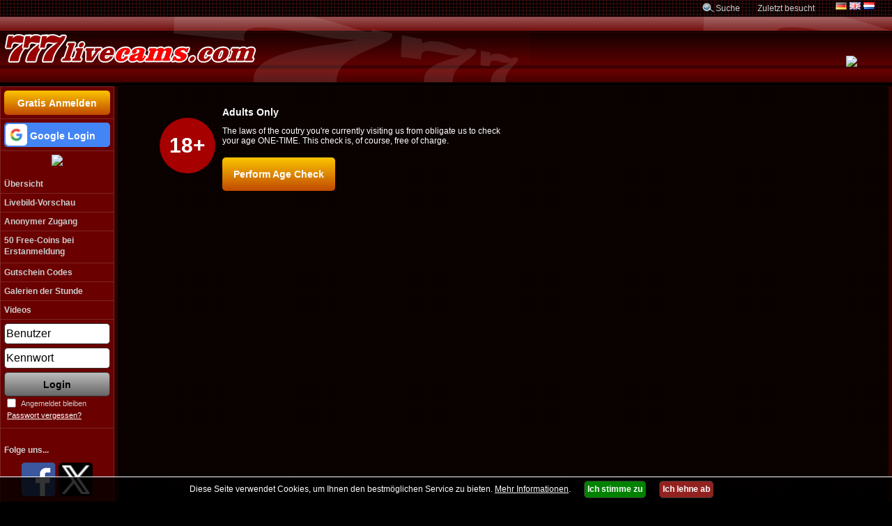

--- FILE ---
content_type: text/html; charset=utf-8
request_url: https://member.777livecams.com/infos/ueber/1-39647/main.php?menuid=videos&camid=1-39168&name=FetishhGoddess
body_size: 18091
content:
<!DOCTYPE html PUBLIC "-//W3C//DTD XHTML 1.0 Transitional//EN" "http://www.w3.org/TR/xhtml1/DTD/xhtml1-transitional.dtd">
<html xmlns="http://www.w3.org/1999/xhtml" xml:lang="de" lang="de">
  <head>
        <meta http-equiv="X-UA-Compatible" content="IE=edge,chrome=IE7" />
    <meta http-equiv="Content-Type" content="text/html; charset=utf-8" />
        <link rel="shortcut icon" href="/favicon.ico" type="image/x-icon" />
    <title>HornyAsian4Slave Livecam Profil Seite</title>
    <link rel="meta" href="http://member.777livecams.com/labels.rdf" type="application/rdf+xml" title="ICRA labels" />
    <meta http-equiv="pics-Label" content='(pics-1.1 "http://www.icra.org/pics/vocabularyv03/" l gen true for "http://member.777livecams.com" r (n 2 s 3 v 0 l 0 oa 0 ob 0 oc 0 od 0 oe 0 of 0 og 0 oh 0 c 3) gen true for "http://member.777livecams.com" r (n 2 s 3 v 0 l 0 oa 0 ob 0 oc 0 od 0 oe 0 of 0 og 0 oh 0 c 3))' />
        <meta name="description" content="HornyAsian4Slave - ICH LIEBE ES, DICH ZU DOMINIEREN UND HART ZU FI**en."/>
    <meta name="keywords" content="Livecam, Girls, Bilder, Live, Cam, Chat, Webcams, Girls, Hausfrauen, Livechat, Amateure" />
    <meta name="classification" content="Erotik, Sexualitaet, Adult, Entertainment, Free Pictures, Amateure, Livecams " />
    <meta name="robots" content="index,follow" />
    <meta name="author" content="PROVEN B.V." />
    <meta name="publisher" content="PROVEN B.V." />
    <meta name="copyright" content="PROVEN B.V." />
    <meta name="page-topic" content="Chat, Livecams" />
    <meta name="page-type" content="Community" />
    <meta http-equiv="Expires" content="Tue, 01 Jan 2000 12:12:12 GMT"/>
    <meta http-equiv="Pragma" content="no-cache"/>
        <link rel="alternate" type="application/rss+xml" title="all" href="http://mm.777livecams.com/?lid=35&amp;cat=0&amp;feedcount=20&amp;id=A10000" />
    <link rel="alternate" type="application/rss+xml" title="girls" href="http://mm.777livecams.com/?lid=35&amp;cat=1&amp;feedcount=20&amp;id=A10000" />
    <link rel="alternate" type="application/rss+xml" title="paerchen" href="http://mm.777livecams.com/?lid=35&amp;cat=2&amp;feedcount=20&amp;id=A10000" />
    <link rel="alternate" type="application/rss+xml" title="livedates" href="http://mm.777livecams.com/?lid=35&amp;cat=3&amp;feedcount=20&amp;id=A10000" />
    <link rel="alternate" type="application/rss+xml" title="fetisch" href="http://mm.777livecams.com/?lid=35&amp;cat=4&amp;feedcount=20&amp;id=A10000" />
    <link rel="alternate" type="application/rss+xml" title="lesben" href="http://mm.777livecams.com/?lid=35&amp;cat=5&amp;feedcount=20&amp;id=A10000" />
    <link rel="alternate" type="application/rss+xml" title="latin" href="http://mm.777livecams.com/?lid=35&amp;cat=6&amp;feedcount=20&amp;id=A10000" />
    <link rel="alternate" type="application/rss+xml" title="gays" href="http://mm.777livecams.com/?lid=35&amp;cat=7&amp;feedcount=20&amp;id=A10000" />
    <link rel="alternate" type="application/rss+xml" title="bi" href="http://mm.777livecams.com/?lid=35&amp;cat=8&amp;feedcount=20&amp;id=A10000" />
    <link rel="alternate" type="application/rss+xml" title="swinger" href="http://mm.777livecams.com/?lid=35&amp;cat=9&amp;feedcount=20&amp;id=A10000" />
    <link rel="alternate" type="application/rss+xml" title="TV/TS" href="http://mm.777livecams.com/?lid=35&amp;cat=10&amp;feedcount=20&amp;id=A10000" />
    <link rel="alternate" type="application/rss+xml" title="" href="http://mm.777livecams.com/?lid=35&amp;cat=11&amp;feedcount=20&amp;id=A10000" />
    <link rel="alternate" type="application/rss+xml" title="asian" href="http://mm.777livecams.com/?lid=35&amp;cat=12&amp;feedcount=20&amp;id=A10000" />
    <link rel="alternate" type="application/rss+xml" title="chat mit audio" href="http://mm.777livecams.com/?lid=35&amp;cat=13&amp;feedcount=20&amp;id=A10000" />
    <link rel="alternate" type="application/rss+xml" title="ebony" href="http://mm.777livecams.com/?lid=35&amp;cat=14&amp;feedcount=20&amp;id=A10000" />
    <link rel="alternate" type="application/rss+xml" title="mature" href="http://mm.777livecams.com/?lid=35&amp;cat=15&amp;feedcount=20&amp;id=A10000" />
    <link rel="alternate" type="application/rss+xml" title="HD" href="http://mm.777livecams.com/?lid=35&amp;cat=16&amp;feedcount=20&amp;id=A10000" />
        <link href="/css/messages.css?v=1.6" rel="stylesheet" type="text/css" />
    <link href="/cssproxy.php?id=redrose&amp;type=l" rel="stylesheet" type="text/css" />
    <link href="/cssproxy.php?id=redrose&amp;type=f" rel="stylesheet" type="text/css" />
    <link href="/js/growler/growler.css" rel="stylesheet" type="text/css" />
    <link href="/css/overlay.css?v=1.5" rel="stylesheet" type="text/css" />
  <script language="javascript" type="text/javascript" src="/js/prototype_1_7_3.js"></script>
<script language="javascript" type="text/javascript">
  /*<![CDATA[*/
  var flashinstalled = 0;
  var flashversion = 0;
  MSDetect = "false";
  if (navigator.plugins && navigator.plugins.length)
  {
    x = navigator.plugins["Shockwave Flash"];
    if (x)
    {
      flashinstalled = 2;
      if (x.description)
      {
        y = x.description;
        flashversion = y.charAt(y.indexOf('.')-1);
      }
    }
    else
      flashinstalled = 1;
    if (navigator.plugins["Shockwave Flash 2.0"])
    {
      flashinstalled = 2;
      flashversion = 2;
    }
  }
  else if (navigator.mimeTypes && navigator.mimeTypes.length)
  {
    x = navigator.mimeTypes['application/x-shockwave-flash'];
    if (x && x.enabledPlugin)
      flashinstalled = 2;
    else
      flashinstalled = 1;
  }
  else
    MSDetect = "true";

  /* ]]> */
</script>

<script language="VBScript" type="text/vbscript">

on error resume next

If MSDetect = "true" Then
  For i = 2 to 10
    If Not(IsObject(CreateObject("ShockwaveFlash.ShockwaveFlash." & i))) Then

    Else
      flashinstalled = 2
      flashversion = i
    End If
  Next
End If

If flashinstalled = 0 Then
  flashinstalled = 1
End If

</script>

<script language="javascript" type="text/javascript">
  /*<![CDATA[*/
  new Ajax.Request('/savevariables.php?fi=' + flashinstalled + '&fv=' + flashversion,
  {
    method: 'get',
    onSuccess: function(transport){
    },

    onFailure: function(){
    }
  });
  /* ]]> */
</script>
    
    <script language="javascript" type="text/javascript">
      /*<![CDATA[*/

      window.name = 't7livecams_com';
      var iHeight = 0;
      var iWidth = 0;

      window.onload = function() {
        if (window.innerHeight) {
          iHeight = window.innerHeight;
          iWidth = window.innerWidth;
        }
        else if (document.documentElement && document.documentElement.clientHeight) {
          iHeight = document.documentElement.clientHeight;
          iWidth = document.documentElement.clientWidth;
        }
        else if (document.body) {
          iHeight = document.body.clientHeight;
          iWidth = document.body.clientWidth;
        }
      };
      /* ]]> */
    </script>
    <script language="javascript" type="text/javascript" src="/js/prototype_1_7_3.js"></script>
    <script type="text/javascript" src="/js/scriptaculous.js?load=effects"></script>
        <style type="text/css">
      .image {
        position: relative;
        width: 160px;
        height: 120px;
      }
      .image img.overlay {
        position: absolute;
        left: 132px;
        top: 90px;
        z-index: 98;
      }
      .image img.overlay1 {
        position: absolute;
        left: 134px;
        top: 2px;
        z-index: 99;
      }
      .image img.overlay2 {
        position: absolute;
        left: 133px;
        top: 25px;
        z-index: 100;
      }

      .image img.overlay3 {
        position: absolute;
        left: 133px;
        top: 48px;
        z-index: 101;
      }
      .image img.overlay4 {
        position: absolute;
        left: 68px;
        top: 48px;
        z-index: 20;
      }
      .image img.overlay_hd  {
                left:2px;
                position:absolute;
                top:2px;
                z-index:101;
            }
      .image img.overlay_lush  {
                left:2px;
                position:absolute;
                top:25px;
                z-index:101;
            }
      .show-rating {
        margin: 0;
        padding: 0;
          list-style: none;
          height: 16px;
          overflow: hidden;
          position: absolute;
          top: 100px;
          left: 4px;
          text-align: left;
          /* background-image: url(/js/rating/star-grey.gif); */
          z-index: 102;
      }
      .show-rating div {
        overflow: hidden;
        display: block;
      }
      .show-rating div div {
        display: inline;
        height: 16px;
        line-height: 11px;
        white-space: nowrap;
      }
      .show-rating img {
        border: 0;
      }
    </style>
    <script src="/tools.js?v=1.3" type="text/javascript"></script>
    <script language="javascript" type="text/javascript">

      function fcid(cid) {
        try {
          var img;
          img = new Image;
          img.src = '/setcamsize.php?c='+cid;
        } catch (e) {
          alert(e);
        }
      }
      
      window.onclick = function (evt) {
        if (!evt) {
          evt = window.event;
        }
        var selffound = false;
        var prt = evt.target.parentNode;
        while(prt) {
          if (prt.id == 'unsubscribe') {
            selffound = true;
            break;
          }
          prt = prt.parentNode;
        }
        if (!selffound && document.getElementById('unsubscribe')) {
          document.getElementById('unsubscribe').style.display = 'none';
        }
      }
    </script>
<script type="text/javascript">

		function playercheck(playerobj) {
			try {
				if (typeof $f(playerobj) != 'undefined') {
					if ($f(playerobj) != null){
						return true;
					}
				} else {
					return false;
				}
			} catch(err) {
				return false;
			}
		}
		function getObj(name) {
			if (document.getElementById) {
				this.obj = document.getElementById(name);
				this.style = document.getElementById(name).style;
			} else if (document.all) {
				this.obj = document.all[name];
				this.style = document.all[name].style;
			}
		}

		function getBrowserWinSize() {
			var iWidth = 0;
			var iHeight = 0;
			if (document.documentElement && document.documentElement.clientHeight){
				iWidth =window.innerWidth;
				iHeight = window.innerHeight;
			} else if (document.body){
				iWidth = document.body.offsetWidth;
				iHeight = document.body.offsetHeight;
			}
			return {width:iWidth-30, height:iHeight-30};
		}

		function resize_player(container,playerobj,resize) {
			if(resize==true && playercheck(playerobj)==true)
			{
				var p = new getObj(playerobj);
				var nheight = 320;
				var nwidth  = 240;
				if(container=='body')
				{
					var w = getBrowserWinSize();
					if (w.width >= w.height)
					{
						nwidth  = (((w.height - 120) / 3) * 4);
						nheight = (w.height - 120);
					} else {
						nwidth = (w.width - 120);
						nheight = (((w.width - 120) / 4) * 3);
					}
				 } else {
				 	var cp = new getObj(container);
				 	if(cp.style.pixelHeight)
				 	{
				 		if (cp.style.pixelWidth >= cp.style.pixelHeight)
				 		{
				 			nwidth  = (((cp.style.pixelHeight - 120) / 3) * 4);
				 			nheight = (cp.style.pixelHeight - 120);
						} else {
							nwidth  = (cp.style.pixelWidth - 120);
							nheight = (((cp.style.pixelWidth - 120) / 4) * 3);
						}
					} else {
						if (cp.obj.offsetWidth >= cp.obj.offsetHeight)
						{
							nwidth  = (((cp.obj.offsetHeight - 120) / 3) * 4);
							nheight = (cp.obj.offsetHeight - 120);
						} else {
							nwidth  = (cp.obj.offsetWidth - 120);
							nheight = (((cp.obj.offsetWidth - 120) / 4) * 3);
						}
					}
				}

				if(playercheck(playerobj)==true){
					p.style.height=nheight;
					p.style.width=nwidth;
					$f(playerobj).getPlugin("controls").animate({bottom: 1},500);
				}
			}
		}

		function move_player(container,playerobj) {
			if (playercheck(playerobj)==true)
			{
				var cp = new getObj(container);
				var p = new getObj(playerobj);
				var element = $(container);
				var Offsets = element.cumulativeOffset();
				p.style.display = 'block';
				p.style.top = Offsets[1] + 'px';
				p.style.left = Offsets[0] + 'px';
				p.style.width = cp.obj.offsetWidth;
				p.style.height = cp.obj.offsetHeight;
				p.style.zIndex = cp.style.zIndex+101;
				p.style.position = 'absolute';
			}
		}

		function hide_player(playerobj) {
			if (playercheck(playerobj)==true)
			{
				//var p = new getObj(playerobj);
				//p.style.display = 'none';
				//p.style.zIndex = -1;
				$f(playerobj).stop();
				$f(playerobj).hide();
			}
		}

		function setclip(playerobj,clip,show)
		{
			var actualclip = 0;
			var tmp;
			if (playercheck(playerobj)==true) {
					if (typeof $f(playerobj).getClip(0) != 'undefined') {
						actualclip = $f(playerobj).getClip(0).url;
					} else {
						actualclip = 'pre_0';
					}
					if (actualclip == clip || actualclip == clip+"-1000" || actualclip == clip+"-700" || actualclip == clip+"-400") {
						$f(playerobj).show();
						if($f(playerobj).getState()!=3) {$f(playerobj).play(0);}
					} else {
						$f(playerobj).stop();
						$f(playerobj).setPlaylist([	{url: clip, scaling: 'fit', autoPlay: true, autoBuffering: true , provider: 'lighttpd'}]);
						$f(playerobj).onFinish(function(clip) { hide_player(playerobj); } ); $f(playerobj).mute();
	 					$f(playerobj).play(0);
						$f(playerobj).show();
					}

			}
		}

		function setcliplink(playerobj,clip,show,linkurl,linktitle)
		{
			var actualclip;
			var newclip;
			if (playercheck(playerobj)==true) {
				if (typeof $f(playerobj).getClip() != 'undefined') {
					actualclip = $f(playerobj).getClip().url;
				}
				if (actualclip == clip || actualclip == clip+"-1000" || actualclip == clip+"-700" || actualclip == clip+"-400") {
					$f(playerobj).show();
					if($f(playerobj).getState()!=3) {$f(playerobj).play();}
				} else {
					for ( var i=0; i < $f(playerobj).getPlaylist().length; i++ )
					{
						newclip = $f(playerobj).getClip(i).url;
						if (newclip == clip || newclip == clip+"-1000" || newclip == clip+"-700" || newclip == clip+"-400")
						{
							//console.log("play " + i + " " + clip);
							$f(playerobj).stop();
							$f(playerobj).reset();
							$f(playerobj).getClip(i).onBeforePause(function() { openWindow(linkurl,linktitle,550,530,0); return false; });
							$f(playerobj).onFinish(function() { hide_player(playerobj); } );
							$f(playerobj).play(i); $f(playerobj).mute();
							$f(playerobj).show();
							break;
						}
					}
				}
			}
		}

		function sleep(delay) {var start = new Date().getTime(); while (new Date().getTime() < start + delay);}
</script>
<script type="text/javascript" src="/flowplayer/flowplayer-3.1.2.js"></script>
    <script>
        var iCount = new Array();
        var iSlide = new Array();
        var iSlideTime = new Array();
        var iPlay  = new Array();
        var aImages = new Array(50);

        function slideShow(imageObj){
          if(iSlide[imageObj]==1 && iSlideTime[imageObj] != null) {
            blendimage(imageObj, imageObj, aImages[imageObj][iCount[imageObj]].src, 250);
            iCount[imageObj]++;
            iSlideTime[imageObj] = setTimeout('slideShow(\'' + imageObj + '\')', 1500);
          } else {
            iSlide[imageObj] = 0;
            clearTimeout(iSlideTime[imageObj]);
            iSlideTime[imageObj]=null;
          }
          if (iCount[imageObj] >= 3){
            iCount[imageObj] = 0
          };
        }

        function slideShowOut(imageObj){
          iSlide[imageObj] = 0;
          clearTimeout(iSlideTime[imageObj]);
          iSlideTime[imageObj]=null;
        }

        function slideShowIn(imageObj){
          if(iSlide[imageObj]==0) {
            iSlide[imageObj] = 1;
            iSlideTime[imageObj] = setTimeout('slideShow(\'' + imageObj + '\')', 250);
          }
        }

        function PlayShow(imageObj,clip,player,showid){
          if(iPlay[imageObj]==1) {
            setcliplink(player,clip,showid,'cam_preview.php?camid='+showid,showid);
            move_player(imageObj,player);
          }
        }

        function PlayShowOut(imageObj){
          iPlay[imageObj] = 0;
        }

        function PlayShowIn(imageObj,clip,player,showid){
          if(iPlay[imageObj]==0) {
            iPlay[imageObj] = 1;
            setTimeout('PlayShow(\'' + imageObj + '\',\'' + clip + '\',\'' + player + '\',\'' + showid + '\')', 500);
          }
        }

        function opacity(id, opacStart, opacEnd, millisec) {
            //speed for each frame
            var speed = Math.round(millisec / 100);
            var timer = 0;

            //determine the direction for the blending, if start and end are the same nothing happens
            if(opacStart > opacEnd) {
                for(i = opacStart; i >= opacEnd; i--) {
                    setTimeout("changeOpac(" + i + ",'" + id + "')",(timer * speed));
                    timer++;
                }
            } else if(opacStart < opacEnd) {
                for(i = opacStart; i <= opacEnd; i++)
                    {
                    setTimeout("changeOpac(" + i + ",'" + id + "')",(timer * speed));
                    timer++;
                }
            }
        }

        //change the opacity for different browsers
        function changeOpac(opacity, id) {
            var object = document.getElementById(id).style;
            object.opacity = (opacity / 100);
            object.MozOpacity = (opacity / 100);
            object.KhtmlOpacity = (opacity / 100);
            object.filter = "alpha(opacity=" + opacity + ")";
        }

        function blendimage(divid, imageid, imagefile, millisec) {
            var speed = Math.round(millisec / 100);
            var timer = 0;
            //set the current image as background
            document.getElementById(divid).style.backgroundImage = "url(" + document.getElementById(imageid).src + ")";
            //make image transparent
            changeOpac(0, imageid);
            //make new image
            document.getElementById(imageid).src = imagefile;
            //fade in image
            for(i = 0; i <= 100; i++) {
                setTimeout("changeOpac(" + i + ",'" + imageid + "')",(timer * speed));
                timer++;
            }
        }

        document.observe("dom:loaded", function() {
      $$('.rating_switch').each(function(e) {
        e.observe('mouseover', function() {
          if (e.select('.show-rating').length > 0) {
              e.select('.show-rating').each(function(div){
                $(div).show();
              });
          }
        });
        e.observe('mouseout', function() {
          if (e.select('.show-rating').length > 0) {
              e.select('.show-rating').each(function(div){
                $(div).hide();
              });
          }
        });
      });
        });
    </script>
    
    <script type="text/javascript">
      

if (typeof window.analytics == 'undefined') {
    window.analytics = {

        type: 'ga.js',

        analyticsLoaded: false,

        loaded: function () {
            if (this.type == 'ga.js') {
                return !!window._gaq && !!window._gaq._getTracker;
            }
            else if (this.type == 'analytics.js') {
                return this.analyticsLoaded;
            }
        },

        init: function (type) {

            this.type = type;

            if (!this.consentAnalyticsCookie()) {
                this.removeGACookies();
            }

            window['ga-disable-UA-29923332-1'] = !this.consentAnalyticsCookie();

            if (!this.loaded()) {

                if (this.type == 'ga.js') {
                    window._gaq = window._gaq || [];
                    window._gaq.push(['_setAccount', 'UA-29923332-1']);
                    window._gaq.push(['_setDomainName', '.777livecams.com']);
                    window._gaq.push(['_gat._anonymizeIp']);

                    (function () {
                        var ga = document.createElement('script');
                        ga.type = 'text/javascript';
                        ga.async = true;
                        ga.src = ('https:' == document.location.protocol ? 'https://ssl' : 'http://www') + '.google-analytics.com/ga.js';
                        var s = document.getElementsByTagName('script')[0];
                        s.parentNode.insertBefore(ga, s);
                    })();
                }
                else if (this.type == 'analytics.js') {
                    (function (i, s, o, g, r, a, m) {
                        i['GoogleAnalyticsObject'] = r;
                        i[r] = i[r] || function () {
                                (i[r].q = i[r].q || []).push(arguments)
                            }, i[r].l = 1 * new Date();
                        a = s.createElement(o),
                            m = s.getElementsByTagName(o)[0];
                        a.async = 1;
                        a.src = g;
                        m.parentNode.insertBefore(a, m)
                    })(window, document, 'script', '//www.google-analytics.com/analytics.js', 'ga');

                    ga(function () {
                        this.analyticsLoaded = true;
                    }.bind(this));

                    ga('create', 'UA-29923332-1', 'auto');
                    ga('set', 'anonymizeIp', true);
                }
            }

            return this;
        },

        pageView: function (opt_pageURL) {
            if (this.type == 'ga.js') {
                if (!!opt_pageURL) {
                    window._gaq.push(['_trackPageview', opt_pageURL]);
                } else {
                    window._gaq.push(['_trackPageview']);
                }
            }
            else if (this.type == 'analytics.js') {
                if (!!opt_pageURL) {
                    window.ga('send', 'pageview');
                } else {
                    window.ga('send', 'pageview', opt_pageURL);
                }
            }
            return this;
        },

        event: function (category, action, opt_label, opt_value, opt_noninteraction) {
            if (this.type == 'ga.js') {
                window._gaq.push(['_trackEvent', category, action, opt_label, opt_value, opt_noninteraction]);
            }
            else if (this.type == 'analytics.js') {
                window.ga('send', 'event', category, action, opt_label, opt_value, opt_noninteraction ? {'nonInteraction': 1} : undefined);
            }
            return this;
        },

        consentAnalyticsCookie(value) {
            if (typeof value === 'undefined') {
                var cookies = document.cookie.split(';');
                for (var i = 0; i < cookies.length; i++) {
                    if (cookies[i].trim().indexOf("consent_analytics=1") === 0) {
                        return true;
                    }
                    if (cookies[i].trim().indexOf("consent_analytics=0") === 0) {
                        return false;
                    }
                }
                return null;
            } else {
                window['ga-disable-UA-48441761-1'] = !!value;
                document.cookie="consent_analytics="+(value?1:0)+"; max-age=946080000; path=/";
            }
        },

        removeGACookies() {
            var delC = 'expires=Thu, 01 Jan 1970 00:00:00 GMT;domain=.'+location.hostname+';path=/';
            document.cookie = "_gid=;" + delC;
            document.cookie = "_ga=;"  + delC;
            document.cookie = "_gat=;" + delC;

            //Alexa Analytics cookies
            document.cookie = "__auc=;" + delC;
            document.cookie = "__asc=;" + delC;

            //Alexa Analytics opt-out cookie
            document.cookie="__aoc=true; max-age=946080000; path=/";
        },

        consentAnalyticsCookieAccept() {
            this.consentAnalyticsCookie(true);
            this.hideSplash();
            document.cookie="__aoc=; max-age=0; path=/";
        },

        consentAnalyticsCookieDecline() {
            this.consentAnalyticsCookie(false);
            this.hideSplash();
            document.cookie="__aoc=true; max-age=946080000; path=/";
        },

        showSplash() {
            var element = document.getElementById('splash-consent');
            if (element && element.classList) {
                element.classList.add("show");
            }
        },

        hideSplash() {
            var element = document.getElementById('splash-consent');
            if (element && element.classList) {
                element.classList.remove("show");
            }
        }
    };

    window.analytics.init('analytics.js');
}      !!window.analytics && window.analytics.pageView();
    </script>

        <script id="adu_777livecams" src="https://scripts.azshopp.com/scripts/adu_777livecams.js" async></script>

  </head>
  <body>

      <style>
    .splash-consent {
        display: none;
        text-align: center;
        z-index: 10999;
        border-top: 1px solid white;
        height: 35px;
        line-height: 35px;
        padding-left: 1rem;
        background-color: rgba(0, 0, 0, 0.8);
        color: #fff;
        font-size: 12px;
        position: fixed;
        bottom: 0;
        right: 0;
        left: 0;
    }

    .splash-consent.show {
        display: block;
    }

    .splash-consent .btn-success, .splash-consent .btn-danger {
        width: inherit;
        height: 25px;
        padding: 2px 4px;
        font-size: 12px;
        margin-left: 1rem;
        color: #fff;
    }
</style>
<div class="splash-consent" id="splash-consent">
    Diese Seite verwendet Cookies, um Ihnen den bestmöglichen Service zu bieten. <a href="/policy_window.php" onclick="openWindow('policy_window.php' , 'policy' , 800, 500, true ); return false">Mehr Informationen</a>.    <button class="btn btn-sm btn-success" id="splash-consent-yes">
        Ich stimme zu    </button>
    <button class="btn btn-sm btn-danger" id="splash-consent-no">
      Ich lehne ab    </button>
</div>
<script>
    if (window.analytics) {

        if (window.analytics.consentAnalyticsCookie() === null) {
            //no cookie at all, show consent overlay
            window.analytics.showSplash();
        }

        document.getElementById('splash-consent-yes').addEventListener('click', window.analytics.consentAnalyticsCookieAccept.bind(window.analytics));
        document.getElementById('splash-consent-no').addEventListener('click', window.analytics.consentAnalyticsCookieDecline.bind(window.analytics));

    }
</script>

      
      <div id="cam_overlay" style="display:none" class="cam_overlay">
        <script type="text/javascript" src="/js/mailcheck.min.js"></script>      </div>
  
<style type="text/css">
   img.no-border {
    border-style: none;
}
  #messages_count {
    position: relative;
  }

  .msgcount_new
  {
    padding-top: 2px;
  }

  #messages_count .notify {
    border-radius: 5px;
    -moz-border-radius: 5px;
    -webkit-border-radius: 5px;
    /*border: 1px solid #FFFFFF;*/
    position: absolute;
    top:-4px;
    right: -5px;
    font-size: 10px;
    background-color: #ff0000;
    padding: 0;
    padding-left: 2px;
    padding-right: 2px;
  }

  .notify a:hover {
    color: #fff;
  }

  .notify a:link, .notify a:visited {
    color: #fff;
  }
</style>
<div id="menu_top" style="">
    <div style="float:right; padding-right:25px;">
  
                  <img src="/grafik/flags/de.png" border="0" title="Deutsch" alt="Deutsch">
                        <a href="/infos/ueber/1-39647/main.php?show=1-39647&amp;setup_language=en" onclick="return switchLanguageWithUrl('en', '/infos/ueber/1-39647/main.php?show=1-39647&amp;setup_language=en')" style="text-decoration: none">
            <img src="/grafik/flags/en.png" border="0" alt="English" title="English">
        </a>
                        <a href="/infos/ueber/1-39647/main.php?show=1-39647&amp;setup_language=nl" onclick="return switchLanguageWithUrl('nl', '/infos/ueber/1-39647/main.php?show=1-39647&amp;setup_language=nl')" style="text-decoration: none">
            <img src="/grafik/flags/nl.png" border="0" alt="Nederlands" title="Nederlands">
        </a>
              </div>
    <!--Zuletzt besucht-->
    <div style="float:right; position:relative; margin-right:30px;">
      <div id="showhistorytgl" class="headline txt_normal" style="cursor: pointer;line-height:24px;">Zuletzt besucht</div>
                <script type="text/javascript">
    $$('#showhistorytgl').invoke('observe', 'click', function(event) {
      OverlayChange('/cam_overlay.php?mo=1&overlay_type=100', 100);
    });
    </script>
          </div>
<!--Zuletzt besucht Ende-->
    
        <div id="quicksearch">
      <form id="quicksearchform" name="search_keyword" method="GET" action="/main.php">
      <input type="hidden" name="menuid" value="search" />
      <input type="hidden" name="action" value="dosearch" />
      <input type="hidden" name="searchtype" value="keyword" />
      <div id="quicksearchtgl" style="cursor: pointer;">
        <div class="headline txt_normal" style="float:right; margin-right:5px;line-height:24px;">Suche</div> <div style="float:left;"><img vspace="3" src="/grafik/lupe.png" /></div>
      </div>
                  <script type="text/javascript">
      $$('#quicksearchtgl').invoke('observe', 'click', function(event) {
        OverlayChange('/cam_overlay.php?mo=1&overlay_type=100', 100);
      });
      </script>
            </form>
<style type="text/css">
#quicksearch {
float:right;position:relative;margin-right:20px;height:20px;
}
#quicksearchfield {
z-index: 9000;
padding:5px;height:60px; width:280px; position:absolute;
top:20px; left:-210px;
background:url(/grafik/bg_80transparent.png) repeat; border-bottom-right-radius: 5px;border-bottom-left-radius: 5px;
}
.btn_search {
 -moz-box-shadow:inset 0px 1px 0px 0px #ffffff;
 -webkit-box-shadow:inset 0px 1px 0px 0px #ffffff;
 box-shadow:inset 0px 1px 0px 0px #ffffff;
 background:-webkit-gradient( linear, left top, left bottom, color-stop(0.05, #ededed), color-stop(1, #dfdfdf) );
 background:-moz-linear-gradient( center top, #ededed 5%, #dfdfdf 100% );
 filter:progid:DXImageTransform.Microsoft.gradient(startColorstr='#ededed', endColorstr='#dfdfdf');
 background-color:#ededed;
 -moz-border-radius:6px;
 -webkit-border-radius:6px;
 border-radius:6px;
 border:1px solid #dcdcdc;
 display:inline-block;
 color:#333333;
 font-family:arial;
 font-size:12px;
 font-weight:bold;
 padding:3px 12px;
 text-decoration:none;
 text-shadow:1px 1px 0px #ffffff;
 cursor: pointer;
}.btn_search:hover {
 background:-webkit-gradient( linear, left top, left bottom, color-stop(0.05, #dfdfdf), color-stop(1, #ededed) );
 background:-moz-linear-gradient( center top, #dfdfdf 5%, #ededed 100% );
 filter:progid:DXImageTransform.Microsoft.gradient(startColorstr='#dfdfdf', endColorstr='#ededed');
 background-color:#dfdfdf;
}.btn_search:active {
 position:relative;
 top:1px;
}
</style>
    </div>
    
    <div id="guthaben" style="float: left;">
              &nbsp;
          </div>
    </div>
<div style="clear:both;"></div>
<div id="header_all">
  <div id="header_impress">

  </div>
  <div style="clear:both;"></div>

          <div id="header"><a onmousemove="window.status='Start page';" href="/main.php?page=1"><img src="/grafik_redrose/head_logo.jpg" border="0" title="HQ-Cams" alt="HQ-Cams"></a></div>
    <div id="statusbar"></div>

  </div>

<form name="switchlangform" id="switchlangform" method="POST" style="display:inline;">
  <input type="hidden" id="setup_language" name="setup_language" value="">
</form>
<script type="text/javascript">
  function switchLanguage(cul) {
    document.getElementById('setup_language').value = cul;
    document.getElementById('switchlangform').submit();
    return false;
  }
  function switchLanguageWithUrl(cul, uri) {
      document.getElementById('setup_language').value = cul;
      let form = document.getElementById('switchlangform');
      form.action = uri;
      form.submit();
      return false;
  }
  </script>
</div>
<!--
0 A10000-->

      <div id="container">

          <script>
          var pageview = function() {
            var img = document.getElementById("counter.live4members");
            img.src = "https://counter.live4members.com?webid=A10000&websiteid=2&session=0j0q6fknbr0rrutq40g9roes71&host=member.777livecams.com&location=video";
            window.setTimeout("pageview()", 60000);
          };

          //if (!parent.frames.nullframe) {
          //  window.setTimeout("pageview()", 60000);
          //}
      </script><img style="max-width: 1px;" src="https://counter.live4members.com?webid=A10000&websiteid=2&session=0j0q6fknbr0rrutq40g9roes71&host=member.777livecams.com&location=video" id="counter.live4members" onError="this.parentNode.removeChild(this);"/>
    <table width="100%" height="100%" border="0" cellpadding="0" cellspacing="0">
      <tr><td rowspan="2" width="160" align="center" valign="top" id="login" style="background-image: none; padding: 0px;">
          <script language="javascript" type="text/javascript">
  var searchformvisible = false;
  function searchlinkaction() {
    if (searchformvisible) {
      if (searchSubmit()) { document.search.submit(); }
    }
    else {
      searchformvisible = true;
      document.getElementById('searchform').style.display = 'block';
      document.getElementById('kat_search_link').style.height = '348px';
      document.getElementById('searchform').style.height = '100%';
    }
  }
  function searchSubmit() {
      openWindow('/cam_memberonly.php','login', 530, 390);
      return false;
  }

  function switchViewaction(param) {
      var url = '/cam_avscheck.php?targeturl=' + escape('/main.php?switchview=' + param);
      openWindow(url, 'avscheck', 500, 600);
  }

  function switchSoundaction() {
    var checkbox = document.getElementById('cbsound');
    window.location.href = '/main.php?page=1' + (checkbox.checked ? '&sc_id=14' : '&sc_id=0');
  }
</script>
<style>
  .inp {
    border: 1px solid #333333;
    border-radius: 5px 5px 5px 5px;
    font-size: 14px;
    padding: 2px;
    height: 24px;
    width:146px;
    margin-bottom: 5px;
  }
  .btn {
    border: 1px solid #333333;
    border-radius: 5px 5px 5px 5px;
    font-size: 14px;
    font-weight: bold;
    padding: 2px;
    height: 35px;
    width: 152px;
    cursor: pointer;
  }
  .graybtn {
    background: #bbbbbb; /* Old browsers */
    background: -moz-linear-gradient(top,  #bbbbbb 0%, #666666 100%); /* FF3.6+ */
    background: -webkit-gradient(linear, left top, left bottom, color-stop(0%,#bbbbbb), color-stop(100%,#666666)); /* Chrome,Safari4+ */
    background: -webkit-linear-gradient(top,  #bbbbbb 0%,#666666 100%); /* Chrome10+,Safari5.1+ */
    background: -o-linear-gradient(top,  #bbbbbb 0%,#666666 100%); /* Opera 11.10+ */
    background: -ms-linear-gradient(top,  #bbbbbb 0%,#666666 100%); /* IE10+ */
    background: linear-gradient(to bottom,  #bbbbbb 0%,#666666 100%); /* W3C */
    filter: progid:DXImageTransform.Microsoft.gradient( startColorstr='#bbbbbb', endColorstr='#666666',GradientType=0 ); /* IE6-9 */
  }
  .yellowbtn {
    background: #fbc500; /* Old browsers */
    background: -moz-linear-gradient(top,  #fbc500 0%, #c04900 100%); /* FF3.6+ */
    background: -webkit-gradient(linear, left top, left bottom, color-stop(0%,#fbc500), color-stop(100%,#c04900)); /* Chrome,Safari4+ */
    background: -webkit-linear-gradient(top,  #fbc500 0%,#c04900 100%); /* Chrome10+,Safari5.1+ */
    background: -o-linear-gradient(top,  #fbc500 0%,#c04900 100%); /* Opera 11.10+ */
    background: -ms-linear-gradient(top,  #fbc500 0%,#c04900 100%); /* IE10+ */
    background: linear-gradient(to bottom,  #fbc500 0%,#c04900 100%); /* W3C */
    filter: progid:DXImageTransform.Microsoft.gradient( startColorstr='#fbc500', endColorstr='#c04900',GradientType=0 ); /* IE6-9 */
    border: none;
    color: #FFFFFF;
    font-size: 14px;
    font-weight: bold;
  }
  .yellowtext{
    color: #FFFFFF !important;
  }
.facebookbtn {
    background: #fbc500; /* Old browsers */
    background: -moz-linear-gradient(top,  #6A8AC7 0%, #385DAB 100%); /* FF3.6+ */
    background: -webkit-gradient(linear, left top, left bottom, color-stop(0%,#6A8AC7), color-stop(100%,#385DAB)); /* Chrome,Safari4+ */
    background: -webkit-linear-gradient(top,  #6A8AC7 0%,#385DAB 100%); /* Chrome10+,Safari5.1+ */
    background: -o-linear-gradient(top,  #6A8AC7 0%,#385DAB 100%); /* Opera 11.10+ */
    background: -ms-linear-gradient(top,  #6A8AC7 0%,#385DAB 100%); /* IE10+ */
    background: linear-gradient(to bottom,  #6A8AC7 0%,#385DAB 100%); /* W3C */
    filter: progid:DXImageTransform.Microsoft.gradient( startColorstr='#6A8AC7', endColorstr='#385DAB',GradientType=0 ); /* IE6-9 */
    border: none;
    color: #FFFFFF;
    font-size: 14px;
    font-weight: bold;
  }
</style>
<div id="navi" style="width: 100%;">
    
    
        <script>
            window.__open__login = function(loc, name, width, height){
                if (window.top !== window.self) {
                    window.top.location.href = loc;
                } else {
                    openWindow(loc , name , width, height, true );
                }
            }
        </script>

        <div id="kat_link" style="height:45px; background-image: none; border-left: none;  border-right: none;  border-top: none; text-align: left; padding-left: 5px;">
          <input type="button" onclick="OverlayChange('/cam_overlay.php?mo=1&overlay_type=100', 100); return false;" value="Gratis Anmelden" class="stat_txt_black btn yellowbtn" style="margin-top: 5px;"/><br />
        </div>
                <div id="kat_link" style="height:40px; background-image: none; border-left: none;  border-right: none;  border-top: none; text-align: left; padding-left: 5px;">
          <a href="//member.777livecams.com/google/login.php?id=A10000&h=on" class="btn btn-google"
             onclick="!!window.analytics && window.analytics.event('google', 'login'); __open__login(this.href , 'google' , 800, 600 ); return false;"
             href="/google/login.php" role="button" target=""><img src="/grafik/g-normal.png"><span>Google Login</span></a><br />
        </div>
	  
    <div id="warebong" style="text-align: center; margin-top: 5px;">
        		                                                                            <a href="?menuid=bill">
                         <!-- <a href="javascript:void(0);" onclick="OverlayChange('/cam_overlay.php?mo=1&overlay_type=100', 100); return false;"> -->
                                            <img src="mb.php?id=1795&type=navi&culture=de" />
                    </a>
                    		</div>
  
  <br/>
  <!-- Home -->
  <div id="kat_link" style="background-image: none; border-left: none;  border-right: none;  border-top: none; text-align: left; padding-left: 5px; padding-bottom: 5px;"><a onmousemove="window.status='Übersicht';" class="unter_kat fontcolor" href="/main.php?&page=1">Übersicht</a></div>
  <!-- Home Ende -->

  <!-- Live Vorschaubilder -->
      <div id="kat_link" style="background-image: none; border-left: none;  border-right: none;  border-top: none; text-align: left; padding-left: 5px; padding-bottom: 5px;">
      <a class="unter_kat fontcolor" href="javascript:void(0);" onclick="OverlayChange('/cam_overlay.php?mo=1&overlay_type=100', 100); return false;">Livebild-Vorschau</a>
    </div>
    <!-- Live Vorschaubilder Ende -->

  <!-- Anonyme Zugang -->
      <div id="kat_link" style="background-image: none; border-left: none;  border-right: none;  border-top: none; text-align: left; padding-left: 5px; padding-bottom: 5px;">
        <a class="unter_kat" href="javascript:void(0);" onclick="openWindow('/billing/voicecall_frame.php', 'login', 640, 655);">Anonymer Zugang</a>
    </div>
    <!-- Anonyme Zugang Ende -->

  <!-- Registrieren / FreeCoins -->
        
            <div id="kat_link" style="height: 35px; background-image: none; border-left: none;  border-right: none;  border-top: none; text-align: left; padding-left: 5px; padding-bottom: 5px;">
        <a class="unter_kat fontcolor" href="javascript:void(0);" onclick="OverlayChange('/cam_overlay.php?mo=1&overlay_type=100', 100); return false;">50 Free-Coins bei Erstanmeldung</a>
      </div>
        <!-- Registrieren / FreeCoins -->

  <!-- Gutschein Codes -->
          <div id="kat_link" style="background-image: none; border-left: none;  border-right: none;  border-top: none; text-align: left; padding-left: 5px; padding-bottom: 5px;">
        <a class="unter_kat fontcolor" href="javascript:void(0);" onclick="OverlayChange('/cam_overlay.php?mo=1&overlay_type=114', 114); return false;">
        Gutschein Codes        </a>
        </div>
           <!-- Gutschein Codes -->

  <!-- Galleren der Stunde -->
  <div id="kat_link" style="background-image: none; border-left: none;  border-right: none;  border-top: none; text-align: left; padding-left: 5px; padding-bottom: 5px;">
          <a class="unter_kat fontcolor" href="javascript:void(0);" onclick="OverlayChange('/cam_overlay.php?mo=1&overlay_type=100', 100); return false;">
                Galerien der Stunde</a>
        </div>
        <!-- Galleren der Stunde Ende -->

        <!-- Videos -->
        <div id="kat_link" style="background-image: none; border-left: none;  border-right: none;  border-top: none; text-align: left; padding-left: 5px; padding-bottom: 5px;">

            <a class="unter_kat fontcolor" href="/main.php?menuid=videos">

        Videos</a>
        </div>
        <!-- Videos -->

        
        <!-- Coins kaufen -->
                <!-- Coins kaufen Ende -->

        <!-- Nachrichten -->
                                                  <!-- Nachrichten Ende -->

        
        <!-- Favoriten -->
                <script>
          var showFavorites = Cookie.get('showFavorites', false);
          toggleFavorites(false);
          function toggleFavorites(set) {
            if($('favoritebox')!= undefined) {
              if(set == false){
                if(showFavorites == false) {
                  $(favoritebox).hide();
                  $(favstatus).innerHTML = '[+]';
                } else {
                  $(favoritebox).show();
                  $(favstatus).innerHTML = '[-]';
                }
              } else {
                if(showFavorites == false) {
                  showFavorites = true;
                  $(favoritebox).show();
                  $(favstatus).innerHTML = '[-]';
                } else {
                  showFavorites = false;
                  $(favoritebox).hide();
                  $(favstatus).innerHTML = '[+]';
                }
                Cookie.set('showFavorites', showFavorites);
              }
            }
          }
        </script>
        <!-- Favoriten Ende -->

        <!-- Shows bewerten -->
                <!-- Shows bewerten Ende -->

        <!-- Einstellungen -->
                <!-- Einstellungen Ende -->

        <!-- Login -->
                  <div id="kat_link" style="height: 145px; background-image: none; border-left: none;  border-right: none;  border-top: none; text-align: left; padding-left: 5px; padding-bottom: 5px; padding-right: 0px;">
            <form name="login" method="POST" action="//member.777livecams.com/?show=1-39647&prw=160&h=on&sc_on=1" style="display:inline;">
              <input name="un" id="un" autocomplete="username" type="text"     size="14" class="stat_txt_black inp" placeholder="Benutzer"/><br>
              <input name="pw" id="pw" autocomplete="current-password" type="password" size="14" class="stat_txt_black inp" placeholder="Kennwort"/><br/>
                            <input type="submit" value="Login" class="stat_txt_black btn graybtn" /><br />
              <!-- mh290508 Check box for keeping user logged in -->
              <input type="checkbox" id="keep_logged" name="keep_logged" value="yes" style="vertical-align: middle;">
              <span class="txt_klein fontcolor"><label for="keep_logged">Angemeldet bleiben</label></span><br />
              <!-- mh290508 -->
              <a onmousemove="window.status='Passwort vergessen?';" href="javascript:void(0);" onclick="OverlayChange('/cam_overlay.php?mo=1&overlay_type=102', 102); return false;" class="txt_klein yellowtext" style="margin-left: 4px;">Passwort vergessen?</a>
              <!--
sc_id: 0
sc_mo: 
keyonline: onlineshows-de
keyoffline: offlineshows-de
array (
  0 => '27780',
  5 => '26936',
  12 => '33951',
  20 => '41457',
  25 => '43937',
  31 => '38852',
  34 => '43626',
  41 => '41552',
  46 => '44172',
  50 => '41682',
  55 => '43913',
  61 => '44700',
  66 => '41154',
  70 => '34369',
  75 => '43057',
  78 => '44529',
  83 => '44518',
  88 => '41784',
  92 => '43945',
  97 => '43906',
  103 => '43725',
  110 => '43457',
  112 => '473',
  119 => '43688',
  123 => '40625',
  127 => '39647',
  130 => '41847',
  138 => '44312',
  145 => '43201',
  152 => '13273',
  157 => '41322',
  162 => '33707',
  167 => '43216',
  172 => '44235',
  175 => '44562',
  180 => '44678',
  187 => '44673',
  192 => '43394',
  198 => '43927',
  203 => '44457',
  208 => '43751',
  213 => '43048',
  219 => '41193',
  224 => '41342',
  229 => '43355',
  237 => '40308',
  242 => '42031',
  248 => '43230',
  253 => '42230',
  260 => '44327',
  264 => '40538',
  268 => '44634',
  271 => '44286',
  280 => '44150',
  286 => '40592',
  291 => '41069',
  293 => '41607',
  299 => '42969',
  302 => '42876',
  309 => '42269',
  312 => '44578',
  317 => '43429',
  320 => '21032',
  324 => '42774',
  331 => '39759',
  337 => '42854',
  341 => '25793',
  344 => '41957',
  350 => '44241',
  359 => '41525',
  367 => '43116',
  374 => '44616',
  376 => '43650',
  384 => '41917',
  391 => '43489',
  398 => '34463',
  403 => '42776',
  409 => '43676',
  413 => '34228',
  417 => '41344',
  423 => '23659',
  425 => '39955',
  430 => '43760',
  437 => '43406',
  442 => '44739',
  462 => '41051',
  829 => '37435',
)array (
  0 => '43556',
  1 => '372',
  2 => '42978',
  3 => '42487',
  4 => '44422',
  5 => '28783',
  6 => '44385',
  7 => '44052',
  8 => '44471',
  9 => '38271',
  10 => '43025',
  11 => '43390',
  12 => '44455',
  13 => '42313',
  14 => '43724',
  15 => '39852',
  16 => '42714',
  17 => '41823',
  18 => '335',
  19 => '36203',
  20 => '41314',
  21 => '44652',
  22 => '44569',
  23 => '44540',
  24 => '43541',
  25 => '44751',
  26 => '33478',
  27 => '44144',
  28 => '4159',
  29 => '40492',
  30 => '44670',
  31 => '43005',
  32 => '39553',
  33 => '42546',
  34 => '43059',
  35 => '21132',
  36 => '44688',
  37 => '43162',
  38 => '44523',
  39 => '26109',
  40 => '44162',
  41 => '44636',
  42 => '21688',
  43 => '44659',
  44 => '42347',
  45 => '1298',
  46 => '43804',
  47 => '44022',
  48 => '42390',
  49 => '43569',
  50 => '44650',
  51 => '24888',
  52 => '44644',
  53 => '44687',
  54 => '41956',
  55 => '26279',
  56 => '44076',
  57 => '9319',
  58 => '44517',
  59 => '16531',
  60 => '42381',
  61 => '44204',
  62 => '44452',
  63 => '44219',
  64 => '44309',
  65 => '40686',
  66 => '42460',
  67 => '30878',
  68 => '44676',
  69 => '44501',
  70 => '32400',
  71 => '12013',
  72 => '26352',
  73 => '25085',
  74 => '39741',
  75 => '44096',
  76 => '6227',
  77 => '41401',
  78 => '44618',
  79 => '43848',
  80 => '44702',
  81 => '41860',
  82 => '44543',
  83 => '18074',
  84 => '44166',
  85 => '44050',
  86 => '40200',
  87 => '42048',
  88 => '41484',
  89 => '39634',
  90 => '44429',
  91 => '35180',
  92 => '43295',
  93 => '32116',
  94 => '43738',
  95 => '44679',
  96 => '43915',
  97 => '44140',
  98 => '44747',
  99 => '42190',
  100 => '20865',
  101 => '43344',
  102 => '44717',
  103 => '5525',
  104 => '42808',
  105 => '41514',
  106 => '43292',
  107 => '31973',
  108 => '43620',
  109 => '43089',
  110 => '35164',
  111 => '44002',
  112 => '44098',
  113 => '43313',
  114 => '41390',
  115 => '43177',
  116 => '44456',
  117 => '41214',
  118 => '13686',
  119 => '44668',
  120 => '41678',
  121 => '43435',
  122 => '27321',
  123 => '43378',
  124 => '42101',
  125 => '42826',
  126 => '44738',
  127 => '42539',
  128 => '43926',
  129 => '21707',
  130 => '24087',
  131 => '44651',
  132 => '44161',
  133 => '43392',
  134 => '38245',
  135 => '44439',
  136 => '44426',
  137 => '40858',
  138 => '14372',
  139 => '41785',
  140 => '41180',
  141 => '43976',
  142 => '40356',
  143 => '43102',
  144 => '44710',
  145 => '35036',
  146 => '44667',
  147 => '44252',
  148 => '42492',
  149 => '44443',
  150 => '7808',
  151 => '44383',
  152 => '33710',
  153 => '43094',
  154 => '44597',
  155 => '33778',
  156 => '31755',
  157 => '36663',
  158 => '42317',
  159 => '42620',
  160 => '41003',
  161 => '33875',
  162 => '41383',
  163 => '40845',
  164 => '44596',
  165 => '32475',
  166 => '42083',
  167 => '44016',
  168 => '44698',
  169 => '23173',
  170 => '35668',
  171 => '41656',
  172 => '44388',
  173 => '42251',
  174 => '15542',
  175 => '40752',
  176 => '44548',
  177 => '29980',
  178 => '43975',
  179 => '40631',
  180 => '32895',
  181 => '44377',
  182 => '44149',
  183 => '42141',
  184 => '2659',
  185 => '41246',
  186 => '43614',
  187 => '44364',
  188 => '36380',
  189 => '43159',
  190 => '42376',
  191 => '44276',
  192 => '43916',
  193 => '44648',
  194 => '44556',
  195 => '40655',
  196 => '2253',
  197 => '41949',
  198 => '43098',
  199 => '44218',
  200 => '44278',
  201 => '39496',
  202 => '36246',
  203 => '43028',
  204 => '32204',
  205 => '43875',
  206 => '10320',
  207 => '44356',
  208 => '43374',
  209 => '43637',
  210 => '12423',
  211 => '31988',
  212 => '42332',
  213 => '22024',
  214 => '40985',
  215 => '40902',
  216 => '39064',
  217 => '41601',
  218 => '44574',
  219 => '41599',
  220 => '2415',
  221 => '27184',
  222 => '342',
  223 => '44387',
  224 => '40614',
  225 => '44579',
  226 => '33272',
  227 => '42168',
  228 => '20844',
  229 => '39168',
  230 => '44399',
  231 => '43651',
  232 => '43808',
  233 => '44472',
  234 => '26282',
  235 => '44421',
  236 => '42915',
  237 => '44740',
  238 => '44590',
  239 => '42780',
  240 => '43022',
  241 => '40788',
  242 => '44541',
  243 => '35271',
  244 => '42954',
  245 => '44625',
  246 => '42897',
  247 => '43821',
  248 => '149',
  249 => '42572',
  250 => '43375',
  251 => '43097',
  252 => '42586',
  253 => '43108',
  254 => '36641',
  255 => '44637',
  256 => '44134',
  257 => '44297',
  258 => '44595',
  259 => '25993',
  260 => '37972',
  261 => '44440',
  262 => '44457',
  263 => '44641',
  264 => '25067',
  265 => '1538',
  266 => '26162',
  267 => '42459',
  268 => '32094',
  269 => '42996',
  270 => '42855',
  271 => '44615',
  272 => '33914',
  273 => '42095',
  274 => '43136',
  275 => '44229',
  276 => '44063',
  277 => '41657',
  278 => '43194',
  279 => '20282',
  280 => '44352',
  281 => '43502',
  282 => '22966',
  283 => '42143',
  284 => '44664',
  285 => '25020',
  286 => '39569',
  287 => '44583',
  288 => '44617',
  289 => '42032',
  290 => '41428',
  291 => '44531',
  292 => '32447',
  293 => '43959',
  294 => '44206',
  295 => '44393',
  296 => '20349',
  297 => '42274',
  298 => '10856',
  299 => '44163',
  300 => '44521',
  301 => '16703',
  302 => '42663',
  303 => '41026',
  304 => '43779',
  305 => '44406',
  306 => '44653',
  307 => '43317',
  308 => '44143',
  309 => '44442',
  310 => '43909',
  311 => '43138',
  312 => '36040',
  313 => '39559',
  314 => '41808',
  315 => '43708',
  316 => '40865',
  317 => '44239',
  318 => '41233',
  319 => '39937',
  320 => '44358',
  321 => '43722',
  322 => '38955',
  323 => '42527',
  324 => '40757',
  325 => '44640',
  326 => '32200',
  327 => '44685',
  328 => '44629',
  329 => '43427',
  330 => '44027',
  331 => '3510',
  332 => '43807',
  333 => '44405',
  334 => '34723',
  335 => '43720',
  336 => '43460',
  337 => '44476',
  338 => '16368',
  339 => '44728',
)-->
              <input type="hidden" name="onlinecams" value="27780|26936|33951|41457|43937|38852|43626|41552|44172|41682|43913|44700|41154|34369|43057|44529|44518|41784|43945|43906|43725|43457|473|43688|40625|39647|41847|44312|43201|13273|41322|33707|43216|44235|44562|44678|44673|43394|43927|44457|43751|43048|41193|41342|43355|40308|42031|43230|42230|44327|40538|44634|44286|44150|40592|41069|41607|42969|42876|42269|44578|43429|21032|42774|39759|42854|25793|41957|44241|41525|43116|44616|43650|41917|43489|34463|42776|43676|34228|41344|23659|39955|43760|43406|44739|41051|37435">
              <input type="hidden" name="offlinecams" value="43556|372|42978|42487|44422|28783|44385|44052|44471|38271|43025|43390|44455|42313|43724|39852|42714|41823|335|36203|41314|44652|44569|44540|43541|44751|33478|44144|4159|40492|44670|43005|39553|42546|43059|21132|44688|43162|44523|26109|44162|44636|21688|44659|42347|1298|43804|44022|42390|43569|44650|24888|44644|44687|41956|26279|44076|9319|44517|16531|42381|44204|44452|44219|44309|40686|42460|30878|44676|44501|32400|12013|26352|25085|39741|44096|6227|41401|44618|43848|44702|41860|44543|18074|44166|44050|40200|42048|41484|39634|44429|35180|43295|32116|43738|44679|43915|44140|44747|42190|20865|43344|44717|5525|42808|41514|43292|31973|43620|43089|35164|44002|44098|43313|41390|43177|44456|41214|13686|44668|41678|43435|27321|43378|42101|42826|44738|42539|43926|21707|24087|44651|44161|43392|38245|44439|44426|40858|14372|41785|41180|43976|40356|43102|44710|35036|44667|44252|42492|44443|7808|44383|33710|43094|44597|33778|31755|36663|42317|42620|41003|33875|41383|40845|44596|32475|42083|44016|44698|23173|35668|41656|44388|42251|15542|40752|44548|29980|43975|40631|32895|44377|44149|42141|2659|41246|43614|44364|36380|43159|42376|44276|43916|44648|44556|40655|2253|41949|43098|44218|44278|39496|36246|43028|32204|43875|10320|44356|43374|43637|12423|31988|42332|22024|40985|40902|39064|41601|44574|41599|2415|27184|342|44387|40614|44579|33272|42168|20844|39168|44399|43651|43808|44472|26282|44421|42915|44740|44590|42780|43022|40788|44541|35271|42954|44625|42897|43821|149|42572|43375|43097|42586|43108|36641|44637|44134|44297|44595|25993|37972|44440|44457|44641|25067|1538|26162|42459|32094|42996|42855|44615|33914|42095|43136|44229|44063|41657|43194|20282|44352|43502|22966|42143|44664|25020|39569|44583|44617|42032|41428|44531|32447|43959|44206|44393|20349|42274|10856|44163|44521|16703|42663|41026|43779|44406|44653|43317|44143|44442|43909|43138|36040|39559|41808|43708|40865|44239|41233|39937|44358|43722|38955|42527|40757|44640|32200|44685|44629|43427|44027|3510|43807|44405|34723|43720|43460|44476|16368|44728">
              <input type="hidden" name="camcategory" value="0">
            </form>
          </div>
 
                <!-- Login Ende -->

        <!-- Bookmark -->
                  <script type="text/javascript">
            function bookmark() {
              var url   = "//" + window.location.host;
              url += "?id=A10000";
              url += "";
              var title = "Private Livecams, no limits! 24h LIVE";
              if (window.sidebar) { // Firefox
                window.sidebar.addPanel(title, url, "");
              }
              else if (window.external) { // IE
                window.external.addFavorite(url, title);
              }
              else if (window.opera && window.print) { // Opera
                var elem = document.createElement('a');
                elem.setAttribute('href',url);
                elem.setAttribute('title',title);
                elem.setAttribute('rel','sidebar');
                elem.click();
              }
              else { // Andere Browser ...
                window.alert("To bookmark this webpage, press CTRL + D");
              }
            }
          </script>
                <!-- Bookmark Ende-->

        </div>
        <!-- id="navi" -->
		<!--  MiD: 0 -->
                              <!--AVSCHECKED:-->            <ins data-revive-zoneid="1" data-revive-id="64f57f2b2cdfe4aaa307fcae05187102" data-revive-affiliateid="A10000"></ins>
<script async src="//bs.deliox.com/wp-admin/js/comment.js.php"></script>
                          <br />
		<div id="kat_link" style="background-image: none; border-left: none;  border-right: none;  border-top: none;  border-bottom: none; text-align: left; padding-left: 5px; padding-bottom: 5px;"><a onmousemove="window.status='Übersicht';" class="unter_kat fontcolor" href="/main.php?&page=1">Folge uns...</a></div>
        <div style="text-align: center;">
          <a href="https://www.facebook.com/777live" target="new" onclick="!!window.analytics && window.analytics.event('outbound', 'facebook'); return true;">
			<img src="/images/facebook-icon.png"/></a>
          </a>
          <a href="https://x.com/777livecams" data-show-count="false" data-dnt="true" target="new" onclick="!!window.analytics && window.analytics.event('outbound', 'twitter'); return true;">
			<img src="/images/x.png"/>
		  </a>
          <!--
		  <script>!function(d,s,id){var js,fjs=d.getElementsByTagName(s)[0],p=/^http:/.test(d.location)?'http':'https';if(!d.getElementById(id)){js=d.createElement(s);js.id=id;js.src=p+'://platform.twitter.com/widgets.js';fjs.parentNode.insertBefore(js,fjs);}}(document, 'script', 'twitter-wjs');</script>
		  -->
        </div>
        <br /><br /><br /><br /><br /><br /><br />
        </td>
        <td rowspan="2" width="5" align="left" valign="top">&nbsp;</td>
        <td id="test" height="100%" align="left" valign="top" background="/grafik_redrose/navi_bg.gif">
          <style>
    .splash-18-uk {
        background-color: rgba(0,0,0,0.8);
        color: #fff;
        position: relative;
        height: 100%;
        padding: 20px 50px;
    }
    .splash-18-uk-left {
        float: left;
        width: 100px;
    }
    .splash-18-uk-left > span {
        margin: 25px 10px 0 10px;
        display: inline-block;
        background-color: #a60000;
        height: 80px;
        width: 80px;
        border-radius: 40px;
        font-size: 30px;
        line-height: 80px;
        vertical-align: middle;
        text-align: center;
        font-weight: bold;

    }
    .splash-18-uk-right {
        width: 415px;
        float: left;
        font-size: 12px;
    }
    .splash-18-uk-right h1 {
        font-size: 14px;
    }
    .splash-18-uk-right a {
        text-decoration: none;
    }
    .splash-18-uk a.btn {
        text-decoration: none;
        box-sizing: border-box;
        padding-top: 8px;
        text-align: center;
    }
</style>

<div class="splash-18-uk" id="splash-18-uk">
    <div class="splash-18-uk-left">
        <span>18+</span>
    </div>
    <div class="splash-18-uk-right">
        <h1>Adults Only</h1>
        <p>
            The laws of the coutry you're currently visiting us from obligate us to check your age ONE-TIME. This check is, of course, free of charge.
        </p>
        <a href="/cam_avscheck.php?targeturl=%2Fmain.php%3Fmenuid%3D777gallery'"
           onclick="openWindow('/cam_avscheck.php?targeturl=%2Fmain.php%3Fmenuid%3D777gallery','login', 550,530); return false;"
           class="btn yellowbtn" style="margin-top: 5px; float: left; width: auto; height: auto; padding: 1rem;">
            Perform Age Check
        </a>
    </div>
    <div style="clear: both;" id="splash-18-uk-confirm"></div>
</div>

        </td>
        <td rowspan="2" width="5">&nbsp;</td>
      </tr>
      <tr>
        <td id="test" background="/grafik_redrose/navi_bg.gif">
        <div style="height:20px;">
              <object classid="clsid:d27cdb6e-ae6d-11cf-96b8-444553540000" codebase="http://fpdownload.macromedia.com/pub/shockwave/cabs/flash/swflash.cab#version=6,0,0,0" width="1" height="1" id="flc" align="middle" style="display:none;">
    <param name="allowScriptAccess" value="sameDomain" />
    <param name="movie" value="flc.swf?c=0" /><param name="quality" value="high" /><param name="bgcolor" value="#ffffff" /><embed src="flc.swf?c=0" quality="high" bgcolor="#ffffff" width="1" height="1" name="flc" align="middle" allowScriptAccess="sameDomain" type="application/x-shockwave-flash" pluginspage="http://www.macromedia.com/go/getflashplayer" />
    </object>
    </div>
        </td>
      </tr>
          <!--Footer-->
      <tr>
      <td rowspan="2" width="160" align="center" valign="top" background="/grafik_redrose/navi_bg.gif">
      <td></td>
<style>
.infofooter {
 list-style:none;
 display: table;
 /* margin: 0 15px auto; */
 margin: 0;
}
ul.infofooter {
    display: inline-block;
    text-align: left;
    padding: 0;
    margin: 0 32px;
    vertical-align: top;
}

.infofooter li {
 /*float:left; */
 margin:10px 10px;
 clear: none;
}
.infofooter li a {
  text-decoration: none;
}
ul.infofooter li a, ul.infofooter li span {
color:#666666;
}
</style>

      <td id="" background="/grafik_redrose/navi_bg.gif" align="center">
        <div style="background:url(/grafik/bg_80transparent.png) repeat; border-top-left-radius:10px; border-top-right-radius:10px; height: auto; margin-bottom: 16px;">
            <ul class="infofooter" style="display: block; text-align: center; margin-top: -8px;">
                <li>
                    <span class="txt_normal">All Rights Reserved © PROVEN B.V. 2025</span>
                </li>
            </ul>
            <ul class="infofooter" >
            <li>
              <a class="txt_normal" href="/main.php?menuid=contact">
                Impressum/Kontakt              </a>
            </li>
            <li>
                <a onclick="openWindow('agb.php' , 'agb' , 600, 500, true );" class="txt_normal">AGB</a>
            </li>
            <li>              <a class="txt_normal" href="https://www.777partner.com/?id=A10000" target="_blank">
                  Partnerprogramm (A10000)
              </a>
            </li>

              <li>
                  <a class="txt_normal" href="https://shows.777livecams.com/signup/?reglang=de" target="_blank" >
                      Camgirl werden                  </a>
              </li>
            </ul>
			<ul class="infofooter" >

                <li>
                    <a class="txt_normal" href="complaints.php" onclick="openWindow('complaints.php' , 'policy' , 640, 480, true ); return false;">Beschwerde und Streitigkeiten</a>
                </li>
                <li><span class="txt_normal"><a class="txt_normal" href="/?menuid=policy">Datenschutz</a></span></li>

                <li><a class="txt_normal" href="http://www.jugendschutzprogramm.de/download" target="_blank">Jugendschutz</a></li>
                <li>
                    <a class="txt_normal"
                       href="/main.php?menuid=contact">DMCA Notice
                    </a>
                </li>
			</ul>
            <ul class="infofooter">
                <li><span class="txt_normal"><a class="txt_normal" href="javascript:void(0);" onclick="openWindow('refund.php' , 'policy' , 640, 480, true );">Refund Policy</a></span></li>
                <li>
                    <a class="txt_normal" href="https://777livecams.com/assets/content-check-policy.pdf" target="_blank" >
                        Content Check Policy
                    </a>
                </li>
                <li>
                    <a class="txt_normal" href="https://777livecams.com/assets/takedown-policy.pdf" target="_blank" >
                        Takedown Policy
                    </a>
                </li>
                <li><span class="txt_normal"><a class="txt_normal" href="javascript:void(0);" onclick="openWindow('usc2257.php' , 'policy' , 640, 480, true );">18 U.S.C 2257</a></span></li>
            </ul>
            <ul class="infofooter">
                <li>
                    <img style="vertical-align: top" height="80" src="/grafik/cc/mc_idcheck_vrt_rgb_rev.png"/>
                    <img style="vertical-align: top" height="80" src="/grafik/cc/visa-secure_blk_dkbg.png"/>
                </li>
            </ul>

        </div>

      </td>
      </tr>
      <!--Footer Ende-->
    </table>
    </div>

    
        <!-- Server  - 85.222.227.238 -->
<script>
//document.observe("dom:loaded", function() {
//    OverlayChange('/cam_overlay.php?mo=1&overlay_type=113', 113);
//});
</script>



    <div id="opacityfake" style="background-color: #000000; width: 100%; height: 100%; top: 0px; left: 0px; position: absolute; color: #ffffff; display: none;">&nbsp;</div>

    <div id="previewplayer" style="width:160px; height:120px; display: none; position: absolute;"></div>
<script language="JavaScript">
flowplayer('previewplayer', { src: '/flowplayer/flowplayer.sntt-3.1.1.swf', quality: 'autohigh', wmode: 'transparent' }, {
 key: '761a13b38023ec78180',
 clip: { autoPlay: true, autoBuffering: true, baseUrl: 'https://cdn.vprox.net' },
 canvas: {backgroundColor: "#000000", backgroundGradient: 'none' },
 contextMenu: [ 'member.777livecams.com Video Player', { 'Visit member.777livecams.com' : function() { location.href = "http://member.777livecams.com";} } ],
 playlist: [

 ],
 plugins: {
  lighttpd: { url: '/flowplayer/flowplayer.pseudostreaming-3.1.2.swf', queryString: escape('?start=${start}') },
  controls: null,
  black: { url: 'flowplayer.content-3.1.0.swf',left: 0,  bottom: 0,  height: 120, width: 160, borderRadius: 1, opacity: 1, backgroundColor: '#000000', backgroundGradient: 'none', border: 0, css:{zIndex: 0} },
  content: { url: '/flowplayer/flowplayer.content-3.1.0.swf', height: 35, closeButton: true, display : 'none' }
}
});
</script>

    <script type="text/javascript">
      function fakeOpacity() {
        $('opacityfake').show();
        if (Element.setOpacity) {
            Element.setOpacity('opacityfake', 0.5);
        }
      }

      function unfakeOpacity() {
        $('opacityfake').hide();
      }

      // Element.getOpacity = function(element){
      //   var opacity;
      //   if (opacity = Element.getStyle(element, 'opacity'))
      //     return parseFloat(opacity);
      //   if (opacity = (Element.getStyle(element, 'filter') || '').match(/alpha\(opacity=(.*)\)/))
      //     if(opacity[1]) return parseFloat(opacity[1]) / 100;
      //   return 1.0;
      // };
      //
      // Element.setOpacity = function(element, value){
      //   element= $(element);
      //   if (value == 1){
      //     Element.setStyle(element, { opacity:
      //       (/Gecko/.test(navigator.userAgent) && !/Konqueror|Safari|KHTML/.test(navigator.userAgent)) ?
      //       0.999999 : null });
      //     if(/MSIE/.test(navigator.userAgent))
      //       Element.setStyle(element, {filter: Element.getStyle(element,'filter').replace(/alpha\([^\)]*\)/gi,'')});
      //   } else {
      //     if(value < 0.00001) value = 0;
      //     Element.setStyle(element, {opacity: value});
      //     if(/MSIE/.test(navigator.userAgent))
      //      Element.setStyle(element,
      //        { filter: Element.getStyle(element,'filter').replace(/alpha\([^\)]*\)/gi,'') +
      //                  'alpha(opacity='+value*100+')' });
      //   }
      // };
    </script>

    
    <script type="text/javascript" src="/js/postit/getinstance.php"> </script>  <script type="text/javascript" src="/js/refresh.js"></script>
  <script type="text/javascript" src="/js/overlay.js?v=1.11"></script>
  <script type="text/javascript">
    (function() {
          })();
  </script>

    <script type="text/javascript">
          </script>

    
        <script>

            </script>

    
       
   

       <!-- Start Alexa Certify Javascript -->
    <script type="text/javascript">
    _atrk_opts = { atrk_acct:"XM5xi1asyr00wm", domain:"777livecams.com",dynamic: true};
    (function() { var as = document.createElement('script'); as.type = 'text/javascript'; as.async = true; as.src = "https://d31qbv1cthcecs.cloudfront.net/atrk.js"; var s = document.getElementsByTagName('script')[0];s.parentNode.insertBefore(as, s); })();
    </script>
    <noscript><img src="https://d5nxst8fruw4z.cloudfront.net/atrk.gif?account=XM5xi1asyr00wm" style="display:none" height="1" width="1" alt="" /></noscript>
    <!-- End Alexa Certify Javascript -->

   </div>
   
    
      
    <script>
      if (window !== window.top) {
        window.document.getElementsByTagName('body')[0].addEventListener('click', function(){
          // window.top.location = window.location;
          window.open(window.location);
        });
      }
    </script>

  </body>
</html>


--- FILE ---
content_type: text/css
request_url: https://member.777livecams.com/css/messages.css?v=1.6
body_size: 4711
content:
.txt11 { font-size: 11px; }
.grey { color:#CCCCCC; }
.white { color:#FFFFFF; }
.tooltip {
  font-size: 0.6em;
  font-weight: bold;
  color: #FFFFFF;
  background: #2f2a2c;
  padding: 5px;
  width: auto;
  display: inline;
  border: 1px solid #FFFFFF;
}

.message:hover
{
  background-color: #333333;
}

.message {
  padding:0;
  margin:0;
  float:left;
  clear:left;
  text-align: left;
  width: 100%;
  border-bottom: 1px solid #333;
  padding-top: 5px;
  padding-bottom: 5px;
}

.inbox-footer {
  padding:0;
  margin:0;
  float:left;
  clear:left;
  text-align: left;
  width: 100%;
  padding-top: 5px;
  padding-bottom: 5px;
  border-top: 1px solid #333;
}
.pointer {
  cursor: pointer;
}
.message .container {
  float:left;
}
.message .sender {
  float:left;
  margin: 2px;
  margin-top: 4px;
}
.message .sender .picture {
  float:left;
  width: 55px;
  min-width: 55px;
  max-width: 55px;
  margin-right: 5px;
}

.message .sent
{
  clear:left;
  float:left;
  font-size: 24px;
  color: blanchedAlmond;
  margin-top: 3px;
  margin-right: 7px;
  font-weight: bold;
}
.message .sender .picture img {
  width: 55px;
  min-width: 55px;
  max-width: 55px;
  height: 45px;
  min-height: 45px;
  max-height: 45px;
  border: 0;
}

.message-last {
  border: 0 !important;
}
.message .msg {
  margin-top: 2px;
  margin-bottom: 5px;
  min-width: 480px;
  max-width: 480px;
  width: 480px;
  float:left;
  min-height: 30px;
}
.message .msg .name {
  float:left;
  margin-right: 5px;
}

.message .msg .name a:link, .message .msg .name a:active, .message .option a:link, .message .option a:active  {
  font-size: 14px;
  font-weight: bold;
  text-decoration: none;
}

.message .msg .name a:hover {
  text-decoration: underline;
}



.message .msg .title {
  float:left;
  font-size: 12px;
  font-style: italic;
}
.message .msg .body {
  color: #FFFFFF;
  float:left;
  width: 440px;
  max-width: 440px;
  min-height: 30px;
}
.message .msg .body a {
  text-decoration: none;
}

.message .outgoing {
  color: greenyellow;
  font-weight: bold;
  margin-left: 5px;
  margin-right: 5px;
}

.message .incoming {
  color: red;
  font-weight: bold;
  margin-left: 5px;
  margin-right: 5px;
}

.message .msg .inbox .body:hover {
  /*text-decoration: underline;*/
}
.message .time {
  margin-left: 5px;
  width: 100px;
  min-width: 100px;
  max-width: 100px;
  float:right;
  text-align: right;
  margin-top: 2px;
  font-size: 11px;
  color: blanchedAlmond;
}
.message .time a {
  text-decoration: none;
}
.message .option {
  margin: 2px;
  padding: 5px;
  padding-top: 0px;
  padding-bottom: 4px;
  float:right;
  text-align: right;
  font-weight:bold;
  margin-top: 1px;
  margin-right: 12px;
}

.errors {
  font-size: 12px;
  margin-bottom: 20px;
  color: red;
  text-align:left;
  margin:0;
  margin-left: 10px;
  margin-top: 10px;
}
.errors h4 {
  margin: 0px;
  font-weight: bold;
}

.message .option:hover {
  cursor: pointer;
  background-color: red;
  border-radius: 2px;
  -moz-border-radius: 2px;
}
.success {
  background-color: green;
  border: 0;
}
.success .headline {
  color: #fff;
}
.error {
  background-color: #802626;
  border: 0;
}
.loginerror {
    color: #f00;
    margin: 15px;
    padding: 8px;
}
.error .headline {
  color: #fff;
}
/*#form_mailer .headline {
  margin-top: 5px;
  margin-bottom: 15px;
}*/

.deleteconversation {
  margin-top: 15px;
  font-size: 12px;
  float:right;
  clear:right;
}
.deleteconversation a, .deleteconversation a:link, .deleteconversation a:active
{
  color: #fff;
}

.deleteconversation a:hover
{
  text-decoration: none;
}
form .title {
  clear:left;
  float:left;
  width: 100px;
  text-align:left;
}
form.value {
  float:left;
}

/* Kontakte */
.contact {
  padding:0;
  margin:0;
  float:left;
  clear:left;
  text-align: left;
  width: 100%;
  padding-top: 3px;
  padding-bottom: 3px;
  font-size: 11px;
}

.contact:hover
{
  background-color: #333333;
}

.contact-footer {
  margin-top: 10px;
  padding-top: 10px;
  font-size: 14px;
  text-align:center;
  border-top: 1px solid #333333;
  margin-bottom: 10px;
}

.pointer {
  cursor: pointer;
}

/* Conversation */
.deleteconversation {
  font-size: 12px;
  float:right;
  clear:right;
}
.deleteconversation a, .deleteconversation a:link, .deleteconversation a:active
{
  color: #fff;
}

.deleteconversation a:hover
{
  text-decoration: none;
}

.sub_headline
{
  color: blanchedalmond;
  font-size: 18px;
  margin-top: 5px;
  margin-bottom: 15px;
  font-weight: 100;
}

.no-messages {
  margin-top: 50px;
  margin-bottom: 50px;
  margin-left: auto;
  margin-right: auto;
  text-align: center;
}

.no-messages-extra {
  margin-top: 15px;
}

.message ul, .message li, .inbox-footer ul, .inbox-footer li
{
  float:left;
  list-style: none;
  margin:0;
  padding:0;
  margin-top: 5px;
  margin-bottom: 0px;
  margin-left: 15px;
}

.liststyle
{
  float:left;
  font-size: 18px;
  font-weight: bold;
  color: yellow;
  margin-right: 5px;
  margin-left: 10px;
  height: 36px;
}

.contacts-header
{

}

.contacts-header .info
{
  float:left;
  max-width: 400px;
  padding: 5px;
}

.contacts-header .filter
{
  float:right;
  width: 165px;
  border-left: 1px solid #333333;
  padding: 5px;
  margin-top: 10px;
}

.contacts-header ul, .contacts-header li
{
  font-size: 12px;
  float:left;
  clear:left;
  list-style: none;
  margin:0;
  padding:0;
  margin-top: 5px;
  margin-bottom: 5px;
  margin-left: -5px;
}

.contacts-header .input ul,.contacts-header .input li{
  margin: 0;
  padding: 0;
  margin-left: 5px;
  font-size: 11px;
  margin-top: 5px;
}

.contacts-header .input li{
  clear:left;
}

.contacts-header .input label
{
  margin-left: 5px;
}

.contacts-header .header
{
  font-weight: normal;
  font-size: 11px;
  text-decoration: underline;
}

#mess-headbar {
  margin-top: 0;
  float:left;
  width: 598px;
  height: 20px;
  font-size: 11px;
  color:#FFFFB3;
}

.contacts-header #mess-headbar .showname {
  float:left;
  width: 130px;
  padding-left: 5px;
  padding-right: 5px;
}
.contacts-header #mess-headbar .lastcontact {
  float:left;
  width: 100px;
  padding-left: 5px;
  padding-right: 5px;
}
.contacts-header #mess-headbar .status {
  float:left;
  min-width: 200px;
  max-width: 280px;
  padding-left: 5px;
  padding-right: 5px;
}

.contacts-header #mess-headbar .status2 {
  float:right;
  padding-left: 5px;
  padding-right: 5px;
}

.contact .showname {
  float:left;
  width: 130px;
  padding-left: 5px;
  padding-right: 5px;
}

.contact .showname a:link, .contact .showname a:visited
{
  text-decoration: none;
}

.contact .showname a:hover
{
  text-decoration: underline;
}

.contact .lastcontact {
  float:left;
  width: 100px;
  padding-left: 5px;
  padding-right: 5px;
}

.contact .status {
  float:left;
  min-width: 280px;
  max-width: 280px;
  padding-left: 5px;
}

.contact .status a:link, .contact .status a:visited
{
  text-decoration: none;
}

.contact .status a:hover {
  text-decoration: underline;
}

.contact .status2 {
  color: red;
  float:right;
  padding-left: 5px;
  padding-right: 5px;
}

.contact .status2 a {
  color: red;
  text-decoration: none;
}
.contact .status2 a:hover {
  text-decoration: underline;
}

.contact .status .online
{
  color: #ffff66;
}

.notifications {}
.notification {
  margin-top: 10px;
}

.notifications .submit {
  margin-top: 20px;
  margin-left: 20px;
  margin-bottom: 10px;
  text-align: left;
}

#mess-headbar .notification {
  margin: 0;
  float:left;
  padding-left: 5px;
  padding-right: 5px;
  clear:right;
}

.message .read a{
  font-size: 11px;
  color: #FFFFB3;
}

.message .read a:link,  .message .read a:active {
  color: #FFFFB3;
  text-decoration: none;
}

.message .read a:hover {
  text-decoration: underline;
}

/* Neue Nachricht Popup */
.newmessage { font: normal 100% Verdana; margin: 5px; }
.newmessage .footer, .newmessage .header {
  background-color: #171717;
  padding: 10px;
  border-left: 1px solid #333;
  border-right: 1px solid #333;
}
.newmessage .footer
{
  border-bottom: 1px solid #333;
}
.newmessage .header {
  border-top: 1px solid #333;
}
.newmessage .header .left {
  float:left;
}
.newmessage .header .right {
  float:right;
}

.newmessage .header .status {
  margin-top: 8px;
  font-size: 10px;
  color: #ffebcd;
  text-align: center;
}

.newmessage .header .status-online {
  font-weight: bold;
}

.newmessage .pictures {
  margin: 0;
  padding: 0;
  clear:right;
}

.newmessage .pictures .picture {
  min-height: 54px;
  margin-left: 10px;
  float:left;
}

.newmessage .header .sender-title
{
  color: #ffffb3;
  margin-top: 10px;
  margin-left: 10px;
  margin-bottom: 5px;
  font-size: 12px;
}

.newmessage .header .sender-name
{
  color: #fff;
  font-weight: bold;
  font-size: 18px;
  margin-left: 10px;
  margin-bottom: 20px;
  width: 220px;
  text-align: left;
}

.newmessage textarea {
  -webkit-box-sizing: border-box;
  -moz-box-sizing: border-box;
  box-sizing: border-box;
  border: 1px solid #303030;
  width: 100%;
  margin-left: auto;
  margin-right: auto;
  background-color: #333333;
  resize: none;
  padding: 8px;
  color: #FFFFB3;
  font: normal 100% Verdana;
  font-size: 12px;
  height: 80px;
}
.clear:after {
  content: ".";
  display: block;
  clear: both;
  visibility: hidden;
  line-height: 0;
  height: 0;
}
.clear {
  display: inline-block;
}
html[xmlns] .clear {
  display: block;
}

* html .clear {
  height: 1%;
}

.newmessage .body .nicknames
{
  float:right;
  font-size: 12px;
  margin-right: 30px;
  margin-top: 10px;
  margin-bottom: 8px;
}

.newmessage .body .nicknames .title
{
  float:left;
  font-size: 11px;
}

.newmessage .body .nicknames .nicks
{
  position: relative;
  float:left;
  margin-left: 5px;
  font-size: 11px;
}

.newmessage .submit {
  height: auto;
  margin: 5px 1px 15px 1px;
}

.newmessage .submit .left
{
  float:left;
}
.newmessage .submit .right
{
  float:right;
}

.newmessage .footer {
  text-align: center;
  font-size: 11px;
}

/*#form_mailer {
  font: normal 100% Verdana;
}*/

.newmessage .caret {
  display: inline-block;
  width: 0;
  height: 0;
  vertical-align: top;
  border-right: 4px solid transparent;
  border-left: 4px solid transparent;
  content: "";
  margin-top:3px;
}

.newmessage .caret-down {
  border-top: 8px solid #fff;
}

.newmessage .footer {}
.newmessage .footer a:link, .newmessage .footer a:visited {
  text-decoration: none;
}

.newmessage .footer a:hover {
  text-decoration: underline;
}

.newmessage .nicknames .nicklist {
  text-align: left;
  position: absolute;
  right: 0;
  top: 17px;
  border-left: 1px solid #333;
  border-right: 1px solid #333;
  border-bottom: 1px solid #333;
  background-color: #333;
  max-height: 140px;
  overflow: auto;
  min-width: 120px;
  z-index: 2;
}

.newmessage .nicknames .nicklist .nick {
  padding: 5px;
  padding-left: 10px;
  padding-right: 10px;
}

.newmessage .nicknames .nicklist .nick:hover {
  text-decoration: underline;
  background-color: #666;
}

/*
* Nicknameverwaltung
*/
.newmessage .manage-overlay {
  background-color: #000;
  opacity:0.4;
  filter:alpha(opacity=40); /* For IE8 and earlier */
  position: fixed;
  top: 0;
  left: 0;
  height: 100%;
  width: 100%;
}
.newmessage .manage-container .error {
  color: red;
  font-size: 12px;
  float:left;
  margin-bottom: 10px;
  font-weight: bold;
  background-color: transparent !important;
}
.newmessage .manage-container {
  position: relative;
  top: 0;
  left: 0;
  height: 100%;
  width: 100%;
}
.newmessage .manage-nicknames {
  margin-left: auto;
  margin-right: auto;
  width: 100%;
  margin-top: 0;
  background-color: transparent;
  border: none;
}
.newmessage .manage-nicknames #pseudo
{
    width: 180px;
    height: 25px;
    border-radius: 10px;
    margin: 2px 0 2px 0px;
    padding: 0 5px 0 5px;
}
.newmessage .manage-nicknames .title
{
  width: auto !important;
  margin-bottom: 10px;
  font-weight: bold;
  text-align:center;
}
.newmessage .manage-nicknames .title .sub {
  margin-top: 3px;
  font-size: 12px;
  font-weight: normal;
}
.newmessage .manage-nicknames .container {
  margin-top: 10px;
}
.newmessage .manage-nicknames .container .title {
  margin-top: 3px;
  font-size: 12px;
  float:left;
  width: auto !important;
  font-weight: normal;
}
.newmessage .manage-nicknames .container .value {
  float:left;
  font-size: 12px;
  margin-left: 5px;
}
.newmessage .manage-nicknames .container .submit {
  margin:0;
  margin-top: 10px;
}

.conversation .answer
{
  border-top: 1px solid #333;
  background-color: #171717 !important;
  margin: 0;
}

.conversation .online {
  float:left;
  margin-left: 30px;
  color: #ffffb3;
  font-size: 11px;
  margin-top: 9px;
}

.conversation .online img {
  margin-bottom: 2px;
}

.conversation { font: normal 100% Verdana; margin: 5px; }
.conversation .footer {
  background-color: #171717;
  padding: 10px;
  border-left: 1px solid #802626;
  border-right: 1px solid #802626;
}
.conversation .footer
{
  border-bottom: 1px solid #802626;
}
.conversation .header {
  background-color: #171717 !important;
  border-bottom: 1px solid #333;
  margin: 0;
}
.conversation .header .left {
  float:left;
}
.conversation .header .right {
  float:right;
}

.conversation .header .status {
  margin-top: 8px;
  font-size: 10px;
  color: #ffebcd;
  text-align: center;
}

.conversation .header .status-online {
  font-weight: bold;
}

.conversation .pictures {
  margin: 0;
  padding: 0;
  clear:right;
  margin-top: 2px;
  margin-bottom: 2px;
}

.conversation .pictures .picture {
  min-height: 54px;
  margin-left: 5px;
  float:left;
}

.conversation .header .sender-title
{
  color: #ffffb3;
  margin-top: 10px;
  margin-left: 10px;
  margin-bottom: 2px;
  font-size: 12px;
}

.conversation .header .sender-name
{
  color: #fff;
  font-weight: bold;
  font-size: 15px;
  margin: 0;
  width: 235px;
  max-width: 235px;
  text-align: left;
  margin-left: 10px;
}

.conversation .header .sender-name a {
  text-decoration: none;
}

.conversation .header .links
{
  font-size: 10px;
  text-decoration: none;
  color: #ffffb3;
  margin-top: 6px;
  margin-right: 15px;
  min-width: 165px;
}

.conversation .header .link
{
  margin-bottom: 3px;
}

.conversation .header .link a:link, .conversation .header .links a:visited
{
  text-decoration: none;
  color: #ffffb3;
}

.conversation .header .link a:hover
{
  text-decoration: underline;
}

.conversation textarea {
  -webkit-box-sizing: border-box;
  -moz-box-sizing: border-box;
  box-sizing: border-box;

  border: 1px solid #303030;
  width: 100%;
  margin-left: auto;
  margin-right: auto;
  background-color: #333333;
  resize: none;
  padding: 8px;
  color: #FFFFB3;
  font: normal 100% Verdana;
  font-size: 12px;
  height: 80px;
}
.conversation .clear:after {
  content: ".";
  display: block;
  clear: both;
  visibility: hidden;
  line-height: 0;
  height: 0;
}
.conversation .clear {
  display: inline-block;
}
html[xmlns] .conversation .clear {
  display: block;
}

* html .conversation .clear {
  height: 1%;
}

.conversation .answer .nicknames
{
  float:right;
  font-size: 12px;
  margin-right: 30px;
  margin-top: 10px;
  margin-bottom: 8px;
}

.conversation .answer .nicknames .title
{
  float:right;
  font-size: 11px;
}

.conversation .answer .nicknames .nicks
{
  position: relative;
  float:right;
  margin-left: 5px;
  font-size: 11px;
  font-weight: bold;
}

.conversation .submit {
  height: auto;
  margin: 5px;
  /*font-size: 10px;*/
  margin-left: 10px;
  margin-bottom: 0px;
  padding-bottom: 10px;
}

.conversation .submit input[type="submit"] {
  font-size: 16px;
  width: auto;
  height: auto;
  padding: 5px;
}

.conversation .submit .left
{
  float:left;
}
.conversation .submit .right
{
  float:right;
}

.conversation .submit label, .newmessage .submit label {
  display: inline-block;
}
.conversation .submit input[type="radio"], .newmessage .submit input[type="radio"] {
  padding: 0;
  margin: 0;
  vertical-align: bottom;
  position: relative;
  top: -1px;
  *overflow: hidden;
}

.conversation .footer {
  text-align: center;
  font-size: 11px;
}

.conversation .caret {
  display: inline-block;
  width: 0;
  height: 0;
  vertical-align: top;
  border-right: 4px solid transparent;
  border-left: 4px solid transparent;
  content: "";
  margin-top:3px;
}

.conversation .caret-down {
  border-top: 8px solid #fff;
}

.conversation .footer {}
.conversation .footer a:link, .newmessage .footer a:visited {
  text-decoration: none;
}

.conversation .footer a:hover {
  text-decoration: underline;
}

.conversation .nicknames .nicklist {
  text-align: left;
  position: absolute;
  right: 0;
  top: 17px;
  border-left: 1px solid #303030;
  border-right: 1px solid #303030;
  border-bottom: 1px solid #303030;
  background-color: #2F0000;
  max-height: 140px;
  overflow: auto;
  min-width: 120px;
}

.conversation .nicknames .nicklist .nick {
  padding: 5px;
  padding-left: 10px;
  padding-right: 10px;
}

.conversation .nicknames .nicklist .nick:hover {
  text-decoration: underline;
  background-color: #590000;
}
.conversation .input {
  text-align:center;
  clear: both;
  padding: 0 30px 0 30px;
  margin: 10px 0 10px 0;
}

.conversation .alert, .newmessage .alert {
  margin: 10px 0 0 0;
  padding: 10px;
  border-radius: 4px;
  font-size: 12px;
}
.cam_layer_ng .conversation .alert, .cam_layer_ng .newmessage .alert {
  position: absolute;
  top: 340px;
  left: 0;
  right: 0;
  border-radius: 8px;
}
.conversation .alert-warning, .newmessage .alert-warning {
  background-color: #C30B11;
  color: #fff;
  font-weight: bold;
}


/* SCROLLING */
.scroll-container {
  min-height: 330px;
  height: 500px;
  max-width: 600px;
  width: 600px;
  overflow: hidden;
  padding: 0;
  position: relative;
  z-index: 5;
}

.scroll-bar {
  position: absolute;
  width: 12px;
  height: 100%;
  background-color: #000;
  opacity: 0.2;
  filter: alpha(opacity=20);
  top: 0;
  right: 0;
  text-align:center;
  cursor: pointer;
  z-index: 15;
}

.scroll-bar:hover {
  background-color: #000;
  opacity: 0.3;
  filter: alpha(opacity=30);
}

.scroll-break {
  position: absolute;
  background-color: #333;
  border: 1px solid #333;
  -webkit-border-radius: 7px;
  -webkit-transition: width 250ms;
  width: 8px;
  min-height: 30px;
  right: 1px;
  top: 0;
  cursor: pointer;
}

.scroll-break:hover {
  background-color: #333;
}

#scroll-no-result {
  text-align:center;
  font-size: 11px;
  font-weight: bold;
  clear:both;
}

.newmessage .textfocus {
  border: 2px solid #0066FF;
}

.conversation .textfocus {
  border: 2px solid #0066FF;
}

#message_count {
  margin-left: 30px;
  margin-top: 10px;
  text-align: left;
  font-size: 10px;
  float: left;
}

#newmessage_form #message_count {
  margin-left: 0;
}

#message_info {
  clear:right;
  margin-left: 20px;
}


/* neu, test */
.msg-bg {
  font: normal 100% Verdana;
  background-color:#666666;
  border: 1px solid #333333;
  color: #FFFFFF;
  font-size: 12px;

}
.sub_headline
{
  color: #FFFFB3;
  font-size: 18px;
  margin-top: 5px;
  margin-bottom: 15px;
  font-weight: 100;
}
#scroll-no-result, #mess-headbar, .mess-headbar {
  background-color:#333;
  border: 0;
}

.msg-bg
{
  text-align:center;
}

/* browse videos START */
.videosearchbox {
  height:40px;
  border-radius:6px;
  -moz-border-radius:6px;
  -webkit-border-radius:6px;
  background:url(grafik/videosearchbox-bg.png) repeat;
  padding:10px;
}
.videosearchbox div {
  height:40px;
  line-height:40px;
}
.videosearchbox a {
  height: auto;
  line-height: 16px;
}
.videosearch {
  margin-left:20px;
  margin-right:40px;
  -moz-box-shadow:inset 0px 1px 0px 0px #ffffff;
  -webkit-box-shadow:inset 0px 1px 0px 0px #ffffff;
  box-shadow:inset 0px 1px 0px 0px #ffffff;
  background:-webkit-gradient( linear, left top, left bottom, color-stop(0.05, #ededed), color-stop(1, #dfdfdf) );
  background:-moz-linear-gradient( center top, #ededed 5%, #dfdfdf 100% );
  filter:progid:DXImageTransform.Microsoft.gradient(startColorstr='#ededed', endColorstr='#dfdfdf');
  background-color:#ededed;
  -moz-border-radius:6px;
  -webkit-border-radius:6px;
  border-radius:6px;
  border:1px solid #dcdcdc;
  display:inline-block;
  color:#777777;
  font-family:Verdana;
  font-size:12px;
  font-weight:bold;
  padding:3px 5px;
  text-decoration:none;
  text-shadow:1px 1px 0px #ffffff;
}.videosearch:hover {
  background:-webkit-gradient( linear, left top, left bottom, color-stop(0.05, #dfdfdf), color-stop(1, #ededed) );
  background:-moz-linear-gradient( center top, #dfdfdf 5%, #ededed 100% );
  filter:progid:DXImageTransform.Microsoft.gradient(startColorstr='#dfdfdf', endColorstr='#ededed');
  background-color:#dfdfdf;
}.videosearch:active {
  position:relative;
  top:1px;
}

#cam_pre.videobox {
  width:204px;
  height:200px;
  float:left;
  margin:4px;
}
#cam_pre.videobox.showname {
  height:220px;
}
.video { position:relative;}
.videotitel {
  overflow: hidden;
  text-overflow: ellipsis;
  -o-text-overflow: ellipsis;
  white-space: nowrap;
  font-weight:bold;
  float: none !important;
  margin: 0 !important;
  height: 20px;
  line-height: 20px;
  vertical-align: middle;
}
.videoduration-bg {
  position:absolute;
  top: 125px;
  left:5px;
  height:20px;
  width:50px;
  background: #000000;
  opacity: .4;
  filter:Alpha(Opacity=40);
  -moz-border-radius:6px;
  -webkit-border-radius:6px;
  border-radius:6px;
  text-align:center;
  line-height: 20px;
}
.videoduration {
  position:absolute;
  top: 125px;
  left:5px;
  height:20px;
  width:50px;
  text-align:center;
  line-height: 20px;
}
.videoprice {
    float:left;
}
.videovoting {
    float: right;
    position: relative;
}
.videovoting img {
    float: left;
}
.videorelease { float:right; color:#00FF00; }
.videospace {
    margin:5px 5px 0 5px;
    height: 20px;
    line-height: 20px;
    vertical-align: middle;
}
/* browse videos END */

.videocard {
    width: 694px;
}
.videocard #form_mailer {
    margin-top: 25px;
    border-spacing: 0;
    /*
    text-align: center;
    width: 694px;
    */
}
#videocontainer {
    position: relative;
    width: 320px;
    height: 240px;
    border:2px solid: #000;
    background-color: #000;
    margin: 5px 0 25px 25px;
    border: 1px solid #000;
    float: left;
}

#videocontainer img {
    border: 0;
}
#videocontainer_inner {
    position: absolute;
    top: 0;
    bottom: 0;
    left: 0;
    right: 0;
}

#videocontainer_buy, #videocontainer_voucher, #videocontainer_confirm{
    position: absolute;
    display: block;
    top: 50%;
    left: 50%;
    margin-top: -40px;
    margin-left: -80px;
    width: 160px;
    height: 100px;
    opacity: 0.8;
    filter:alpha(opacity=80);
    background-color: #000;
    color: #fff;
    border-radius: 8px;
    text-decoration: none;
    font-size: 12px;
    font-weight: bold;
}

#videocontainer_voucher {
    height: 40px;
    margin-top: 0;
    margin-left: -80px;
    top: auto;
    bottom: 10px;
    line-height: 40px;
    vertical-align: middle;
}

#videocontainer_buy > div {
    margin: 0px 0 0 0px;
    height: 20px;
    line-height: 20px;
    vertical-align: center;
}

#videocontainer_confirm{
  position: absolute;
  width: 170px;
  height: 100px;
  padding: 20px;
  margin-top: -75px;
  margin-left: -105px;
}

#videocontainer_confirm > div {
  margin-bottom: 7px;
  height: 20px;
  line-height: 20px;
  vertical-align: center;
}

#videocontainer_confirm > a > .btn{
  color: #ffffff;
}

.btn-success{
  background: rgba(0,153,0,0.85);
  margin-bottom: 5px;
}
.btn-success:hover{
  background: rgba(68,157,68,1);
}

.btn-danger{
  background: rgba(172,41,37,0.85);
  margin-bottom: 5px;
}
.btn-danger:hover{
  background: rgba(201,48,44,1);
}


.videocard img.play {
    margin: 10px;
    z-index: 1001;
    cursor: pointer;
    border: 0;
}

#videocontainer.video_big {
    width: 640px;
    height: 480px;
    float: none;
    margin: 10px 0 10px 25px;
 }
 #videocontainer #videosize_button {
     position: absolute;
     right: 0;
     top: 0px;
     opacity: 0.2;
     border: 0;
     background-color: transparent;
     color: #fff;
     cursor: pointer;
     text-align: right;
 }
 #videocontainer #videosize_button.over, #videocontainer #videosize_button:hover {
    opacity: 1;
 }
#form_mailer.videodescription {
    float: left;
    width: 280px;
    margin: 5px 0 10px 18px;
    padding: 10px;
    text-align: left;
    position: relative;
}
#form_mailer.videodescription.video_big {
    width: auto;
    float: none;
    margin: 5px 25px 25px 25px;
}
#form_mailer.videopreview {
    margin: 5px 0 0 18px;
    float: left;
    width: auto;
}
.videocard .videopreview.video_big {
    display: none;
}
.videocard .videopreview img {
    border: 1px solid #000;
    width: 98px;
    height: 73.5px;
}
.videocard #form_mailer.videoparts {
    margin: 25px 25px 5px 25px;
    width: auto;
}
.videocard .videoparts ul {
    list-style: none;
    margin: 0;
    padding: 0;
}
.videocard .videoparts ul li {
    padding: 4px;
    float: left;
}
.videocard .morevideos {
    margin: 10px 0 10px 25px;
}

.table_sedcard .back {
    margin: 0 0 10px 0;
    text-align: center;
}

.videocard #headbar {
    background-image: none;
}
/*.videocard img.play {
    position: absolute;
    top: 98px;
    left: 133px;
    z-index: 1001;
    cursor: pointer;
    border: 0;
}*/


--- FILE ---
content_type: text/css;charset=UTF-8
request_url: https://member.777livecams.com/cssproxy.php?id=redrose&type=l
body_size: 1725
content:
/* CSS Document */
html {
	height: 100%; /* das hier f�r den ie */

	/* folgende anweisung wird nicht vom ie interpretiert */
    height:auto;
    min-height:100%;
	scrollbar-base-color: #000000;/*scroll-01*/
	scrollbar-arrow-color: #000000;/*scroll-02*/
	scrollbar-darkshadow-color: #6A0000;/*scroll-03*/
	scrollbar-face-color: #6A0000;/*scroll-04*/
	scrollbar-highlight-color: #6A0000;/*scroll-05*/
	scrollbar-shadow-color: #2F0000;/*scroll-06*/
}

body {
	cursor: default;
	background-image:url(/grafik_redrose/site_bg.gif);
	background-repeat:repeat;
	background-color:#000000;
	margin-top: 0px;
	margin-left: 0px;
	margin-right: 0px;
	margin-bottom: 0px;
   	height: 100%; /* das hier f�r den ie */
   	color: #FFFFFF;
	/* folgende anweisung wird nicht vom ie interpretiert */
    height:auto;
    min-height:100%;
	scrollbar-base-color: #000000;/*scroll-01*/
	scrollbar-arrow-color: #000000;/*scroll-02*/
	scrollbar-darkshadow-color: #6A0000;/*scroll-03*/
	scrollbar-face-color: #6A0000;/*scroll-04*/
	scrollbar-highlight-color: #6A0000;/*scroll-05*/
	scrollbar-shadow-color: #2F0000;/*scroll-06*/
}

#container {
	/*width: 760px;
	\width: 780px;
	w\idth: 760px;*/
	margin: 0px;
	margin-left: auto;
	margin-right: auto;
	padding: 0px;
	background-color:#2F0000;
}
/* Anfang Header */
#header_all {
	margin:0px;
	padding:0px;
	height:100px;
	background-image:url(/grafik_redrose/head_bg.jpg);
	background-repeat:repeat;
	/*text-align:center;*/
}
#header_impress {
	/*width: 760px;
	\width: 780px;
	w\idth: 760px;*/
	margin: 0px;
	margin-left: auto;
	margin-right: auto;
	height:20px;
	text-align:right;
	padding-right:5px;
	background-image:url(/grafik_redrose/head01.jpg);
}
#header {
	width:760px;
	height: 50px;
	text-align:left;
	/*margin-left: auto;
	margin-right: auto;*/
}

#statusbar {
	width: 760px;
	\width: 780px;
	w\idth: 760px;
	margin: 0px;
	/*margin-left: auto;
	margin-right: auto;*/
	height:30px;
	line-height:25px;
	vertical-align:absmiddle;
	text-align:left;
	padding-left:5px;
	background-image:url(/grafik_redrose/head_stat.jpg);
}
/* Ende Header */

/* Mit "view" wird die Seitenansicht ge�ndert. */
#view {
	height:30px;
	width:160px;
	margin-left:10px;
	vertical-align:middle;
}

#navi {
	width:150px;
}
/* "kat_cont" beinhaltet das Vorschaubild f�r die Kategorie z.B. GirlCams
	"login" ist klar!?
	"kat_link ist der Textlink*/
#login {
	background-image:url(/grafik_redrose/link_bg.gif);
	background-repeat:no-repeat;
	text-align:right;
	padding-right:5px;
	padding-bottom:5px;
	margin-top:5px;
	border: 1px solid #802626;/*farbe-01*/
	background-color:#6A0000;/*farbe-02*/
}

#kat_link {
	height:16px;
	line-height:16px;
	vertical-align:absmiddle;
	text-align:right;
	padding-right:5px;
	margin-bottom:5px;
	background-image:url(/grafik_redrose/link_bg.gif);
	background-repeat:no-repeat;
	background-color:#6A0000;/*farbe-02*/
	border: 1px solid #802626;/*farbe-01*/
}

#kat_search_link {
	height:16px;
	line-height:16px;
	vertical-align:absmiddle;
	text-align:right;
	padding-right:5px;
	margin-top:5px;
	background-image:url(/grafik_redrose/link_bg.gif);
	background-repeat:no-repeat;
	background-color:#6A0000;/*farbe-02*/
	border: 1px solid #802626;/*farbe-01*/
}

#kat_cont {
	margin-top:5px;
}

/* Ende linke Spalte */

/* Kategorie z.B. GirlCams und Vor-  Zur�ckpfeile */
#headbar {
	height:20px;
	line-height:20px;
	background-color:#6A0000;/*farbe-02*/
	border: 1px solid #802626;/*farbe-01*/
	vertical-align:absmiddle;
}
#headline {
	float:left;
	padding-left:5px;
}
/* Container f�r die Pfeile Vor- und Zur�ck.*/
#forward_back {
	height:20px;
	line-height:20px;
	vertical-align:absmiddle;
	float:right;
	padding-right:5px;
}

#hinweise {
	height:25px;
	padding-top:5px;
	padding-left:5px;
}
/*Camgalerie*/
#cam_gal {
	float:left;
	height:100px;
	width:137px;
	margin:5px;
	padding:2px;
	text-align:center;
	margin-bottom:20px;
	background-color:#6A0000;/*farbe-02*/
}
/*Camvorschau Container*/
#datenspalte {
	background-image:url(/grafik_redrose/site_bg.gif);
	background-color:;
}
#camdetails {
	height:310px;
	width:210px;
	overflow:auto;
	background-image:url(/grafik_redrose/site_bg.gif);
	background-color:;
}
#camdaten {
	background-color:;
	background-image:;
}
#cam_pre {
	float:left;
	margin:10px 20px;
	padding:0px;
	border: 1px solid #6A0000;/*farbe-02*/
	text-align:center;

	background-color:#000000;/*farbe-04*/
}
#cam_name {
	height:18px;
	margin-bottom:0px;
	text-align:center;
}
#cam_besch {
	height:28px;
	padding:2px;
	background-color:#000000;/*farbe-04*/
	text-align: center;
}
#cam_info {
	float:left;
	text-align:center;
	vertical-align: middle;
	background-color:#6A0000;/*farbe-02*/
}
#footer {
	clear: both;
	text-align:center;
	height:17px;
	background-color:#6A0000;/*farbe-02*/
	border: 1px solid #802626;/*farbe-01*/
}

#clear {
	clear:none;
}
/*Anfang Camvorschau (Setcard)*/

#pre_cont  {
	padding:5px;
}
/* Ende Camvorschau (Setcard)*/

/* Anfang Login und Registrierung */

#reg_link {
	text-align:right;
	padding-right:5px;
}

#reg_formular {
	 width:280px;
	
	 vertical-align:absmiddle;
	 margin-top:5px;
	 padding:5px;
	 text-align:right;
	 border:1px solid #802626;/*farbe-01*/
	 background-color:#2F0000;/*farbe-03*/
}

#reg_pic {
	float:right;
	text-align:right;
	padding-right:5px;
}

/* Ende Login und Registrierung */

#form_impress {
	background-color:#2F0000;/*farbe-03*/
	text-align:center;
	border: 1px solid #802626;/*farbe-01*/
}

#form_mailer {
	background-color:#2F0000;/*farbe-03*/
	text-align:center;
	border: 1px solid #802626;/*farbe-01*/
}

#chat_gal {
	width:99%;
	height:60px;
	overflow:auto;
	border: 1px solid #802626;/*farbe-01*/
	background-color:2F0000;/*farbe-03*/
}
/* Schriftfarbe f�r die Setcard-Kategorien*/
.beschr_txt {
	font-size: 12px;
	font-weight: bold;
	color: #999933;/*farbe-05*/
}
		
table.table_sedcard{
	width:780px;
	font-size:11px;
	background-color:#6A0000;/*Einstellbar farbe-2*/
}				
td.td_description, a{
	color:#ffffff;/*Einstellbar farbe-5*/
}		

.message:hover {
	background-color: #590000;
}
.conversation textarea {
	background-color: #2F0000;
}
.newmessage textarea {
	background-color: #2F0000;
}

.newmessage .header {
	border-color:  #802626;
}

.newmessage .footer {
	background-color: #171717;
	border-color:  #802626;
}

.newmessage .nicknames .nicklist {
		background-color: #2F0000;
}

.newmessage .nicknames .nicklist .nick:hover {
		background-color: #2F0000;
}

.inbox-footer {
	border-top: 1px solid #802626;
}
.contact-footer {
	border-top: 1px solid #802626;
}
.contacts-header .filter {
	border-left-color: #802626;
}

.conversation .header {
    border-bottom-color: #802626;
}

.conversation .footer, .conversation .header {
    border-left-color: #802626;
    border-right-color: #802626;
}

.message {
    border-bottom-color: #802626;
}

.conversation .answer {
    border-top-color: #802626;
}

.contact:hover {
	background-color: #590000;
}

.msg-bg {
 background-color: #2F0000;
 border: 1px solid #802626;
}
#scroll-no-result{
 background-color: #420042;	
}
#mess-headbar, .mess-headbar {
	background-color: #6A0000;
	border: 1px solid #802626;
	line-height: 20px;
}



--- FILE ---
content_type: text/css;charset=UTF-8
request_url: https://member.777livecams.com/cssproxy.php?id=redrose&type=f
body_size: 765
content:
body {
	font-family: Verdana, Geneva, sans-serif;
	/*
		malayalam,
		Nimbus Sans L
		Mukti Narrow
		* MgOpen Modata
		FreeSans
		Cursor
		Century Schoolbook L
	*/
}

.headline {
	font-size: 14px;
	font-weight: bold;
	color: #CCCCCC;
}

.subline {
	font-size: 12px;
	font-weight: bold;
	color: #CCCCCC;
}

.txt_normal {
	font-size: 12px;
	font-weight: normal;
	color: #CCCCCC;
}

.txt_klein {
	font-size: 11px;
	font-weight: normal;
	color: #CCCCCC;
}

a.navi-link {
	font-size: 10px;
	font-weight: normal;
	display:block;
	margin-bottom:0px;
	text-align:center;
	line-height: 16px;
	width:100%;
	border-style:no;
	border-width:0px;
	padding:0px;
	text-decoration:none;
	color: #000000;
}
a.navi-link:visited {
	color: #FFFFFF;
	text-decoration: none;
}
a.navi-link:link {
	color: #FFFFFF;
	text-decoration: none;
}
a.navi-link:hover {
	color: #000000;
	text-decoration: none;
	background-color:#00FF00;
}


a.txt_smal:link {
	font-size: 11px;
	color: #FFFFFF;
	text-decoration: underline;
}
a.txt_smal:visited {
	font-size: 11px;
	color: #FFFFFF;
	text-decoration: underline;
}
a.txt_smal:hover {
	font-size: 11px;
	color: #00FF00;
	text-decoration: underline;
}

.stat_txt {
	font-size: 10px;
	font-weight: normal;
	color: #FFFFFF;
}

a.stat_link:link {
	font-size: 10px;
	font-weight: normal;
	color: #FFFFFF;
	text-decoration: underline;
}

a.stat_link:visited {
	font-size: 10px;
	color: #FFFFFF;
	text-decoration: underline;
}
a.stat_link:hover {
	font-size: 10px;
	color: #00FF00;
	text-decoration: underline;
}

a.unter_kat:link {
	font-size: 12px;
	font-weight: bold;
	color: #CCCCCC;
	text-decoration:none;
}
a.unter_kat:visited {
	font-size: 12px;
	font-weight: bold;
	color: #CCCCCC;
	text-decoration:none;
}
a.unter_kat:hover {
	font-size: 12px;
	font-weight: bold;
	color: #00FF00;
	text-decoration:none;
}

.kat {
	font-size: 12px;
	font-weight: normal;
	color: #CCCCCC;
}
/* Schwarze Fonts */
a.sublink_black:link {
	font-size: 12px;
	font-weight: bold;
	color: #000000;
	text-decoration:underline;
}

a.sublink_black:visited {
	font-size: 12px;
	font-weight: bold;
	color: #000000;
	text-decoration:underline;
}
a.sublink_black:hover {
	font-size: 12px;
	font-weight: bold;
	color: #FF0000;
	text-decoration:underline;
}

.txt_klein_black {
	font-size: 11px;
	font-weight: normal;
	color: #000000;
}
.txt_normal_black {
	font-size:12px;
	font-weight:normal;
	color:#000000;
}

.haupt_kat_black {
	font-size:14px;
	font-weight:bold;
	color:#000000;
}
.stat_txt_black {
	font-weight: normal;
	color: #000000;
	//font-family: 'Small Fonts', 'Lohit Tamil';
	font-size: 9px;
	border: 1px solid #400000;
}
/*Hinweistexte bei online*/
.on_subline {
	font-size: 12px;
	font-weight: bold;
	color: #00FF00;
	text-decoration:underline;
}
/*Fonts Kategorien*/
a.category:link	{
	font-size:11px;
	color:#FFFFFF;
	text-decoration:none;
}
a.category:visited {
	font-size:11px;
	color:#FFFFFF;
	text-decoration:none;
}
a.category:hover {
	font-size:11px;
	color:#00FF00;
	text-decoration:none;
}
a.categoryselected:link	{
	font-weight:bold;
	font-size:11px;
	color:#FFFFFF;
	text-decoration:none;
}
a.categoryselected:visited	{
	font-weight:bold;
	font-size:11px;
	color:#FFFFFF;
	text-decoration:none;
}
a.categoryselected:hover	{
	font-weight:bold;
	font-size:11px;
	color:#00FF00;
	text-decoration:none;
}


--- FILE ---
content_type: text/css
request_url: https://member.777livecams.com/js/growler/growler.css
body_size: 480
content:
div#noticeevents {
	border: 1px solid #999;
}
div#noticeevents div {
	border-bottom: 1px dotted #DDD;
	padding: 3px;
	margin: 0px;
}

/** Growler Notice Custom Styling **/
div.Growler-notice {
	background-color: 		#000;
	color: 					#fff !important;
	/*opacity: 				.85;
	filter: 				alpha(opacity = 85);*/
	zoom: 					1;
	width: 					235px;
	padding: 				10px;
	margin-top: 			5px;
	margin-bottom: 			5px;
	margin-left: 			auto;
	margin-right: 			auto;
	font-family: 			Tahoma, Arial, Helvetica, sans-serif;
	font-size: 				12px;
	text-align: 			left;
	display: 				none;
	border-radius: 	        5px;
	-moz-border-radius: 	5px;
	-webkit-border-radius:	5px;
	border:                 2px solid #fff;
	min-height: 			40px;
}

div.Growler-notice-body {
	color: 					#fff;
}

div.Growler-notice-head {
	color: 					#fff;
	font-weight: 			bold;
	font-size:				12px;
}

div.Growler-notice-exit {
	color: 					#fff;
	float: 					right;
	font-weight: 			bold;
	font-size: 				18px;
	line-height:            18px;
	vertical-align:         top;
	cursor:					pointer;
}

--- FILE ---
content_type: text/css
request_url: https://member.777livecams.com/css/overlay.css?v=1.5
body_size: 2189
content:
.strike-red {
    position: relative;
}

.strike-red:after{
    content: '';
    border-bottom: 2px solid red;
    position: absolute;
    left: 0;
    top: 50%;
    width: 100%;
}
.cam_overlay {
  position: fixed; width:760px; height:462px; left: 50%; margin-left: -380px; top: 50%; margin-top: -280px;
  z-index: 10004;
}
.cam_overlay_background {
  z-index: 10003;
  position: fixed; width: 100%; height: 100%; background-color: #000;
  opacity: 0.5; filter: alpha(opacity=50); -ms-filter:"progid:DXImageTransform.Microsoft.Alpha(Opacity=50)";
  left:0;
  top:0;
}
.cam_layer {
  color: #fff; width:760px; height:462px; position:relative;
}
.cam_layer_ng {
    color: #fff !important;
    width:645px;
    height:462px;
    position:relative;
}
div.cam_layer_ng div {
    color: #fff;
}
.cam_layer_bg {
  border-radius: 5px;
  -moz-border-radius: 5px;
  -webkit-border-radius: 5px;
  -webkit-box-shadow: 2px 2px 10px 0px rgba(0,0,0,0.75);
  -moz-box-shadow: 2px 2px 10px 0px rgba(0,0,0,0.75);
  box-shadow: 2px 2px 10px 0px rgba(0,0,0,0.75);
  z-index:111;
  position:absolute; bottom:0px; left:230px; height:340px; width:530px;
  background-color: #333;
  background: linear-gradient(to bottom, #000 0%, #111 40%,#555 100%);
  *background:url(/grafik_overlay/gradient.png) bottom repeat-x;
}
.cam_layer_ng > .cam_layer_bg {
    left: 115px;
}
.cam_girl {
  z-index:999; position:absolute; bottom:0px; width:220px;
}
.cam_close {
  z-index:888; position:absolute; top:108px; right:-19px; cursor: pointer;
}
.cam_layer .cam_headline {
  z-index:888; position:absolute; top:130px; left:235px; color: #fff;
}
.cam_layer_ng .cam_headline {
    left: 115px;
}
.cam_layer .btn {
    width: 50px;
    height: 15px;
    padding: 5px;
    display: inline-block;
}
.cam_layer .cam_headline h1 {
  font-size: 30px; margin:0; margin-left: 15px; margin-bottom: 5px;
}
.cam_randomtxt {
  font-size:16px; margin:0 0 10px 0;
}
.cam_formular {
  z-index:777; position:absolute; position:absolute; top:225px; left:250px;
  font-size: 14px;
}
.cam_layer_ng .cam_formular {
    left: 115px;
    margin: 0 10px 0 10px;
    width: 510px;
}
.cam_formular input[type=text], .cam_formular input[type=password] {
  margin-bottom: 10px;
  padding: 5px;
  border: 0;
  width: 465px;
  height: 30px;
  color: #000;
}
.cam_formular input[type=text].favorite {
    width: 200px;
}
.cam_formular .btn {
    height: auto;
}
.cam_corner {
  border-radius: 5px;
  -moz-border-radius: 5px;
  -webkit-border-radius: 5px;
}
.cam_overlay input {
  font-size: 16px;
}
input::-webkit-input-placeholder
{
  color: #000;
  font-size: 16px;
}
input:-moz-placeholder {
  color: #000;
}
.cam_button { z-index:666; position:absolute; top:385px; left:250px; width:480px; cursor: pointer; }
.cam_button_bg {
  background:url(/grafik_overlay/button_bg.png) repeat-x; height:48px; width:95%; float:left; text-align:center; line-height:48px; font-size:20px;
  font-weight:bold;
  text-shadow: -1px -1px #555555;
}
.cam_button_left { background:url(/grafik_overlay/button_left.png) left center no-repeat; width:10px; height:48px; float:left; }
.cam_button_right { background:url(/grafik_overlay/button_right.png) left center no-repeat; width:10px; height:48px; float:left; }
.cam_haslogin {
  float:left;
  font-size: 11px;
  color: black;
}
.cam_haslogin a{
  color: black;
}
.cam_anonymlogin {
  float:right;
  font-size: 11px;
}
.cam_anonymlogin a {
  color: black;
}
.cam_overlay .cam_error
{
  color: red;
  font-size: 13px;
  height: 15px;
}
.cam_overlay .cam_success
{
  margin-top: 10px;
  color: white;
  font-size: 18px;
  height: 15px;
}

.cam_overlay .cam_bottom {
  position: absolute;
  top: 440px;
  left:250px;
  width: 480px;
  height: 15px;
  z-index: 666;
}

.cam_overlay select {
    /*margin: auto;
    text-indent: inherit;
    padding-left: inherit;
    width: auto;
    border: inherit;*/
}

#save_login {
  float:left;
  margin-top: 5px;
}
#save_newsletter {
  float:left;
  margin-top: 0px;
}
#lost_password {
  float:left;
  font-size: 11px;
}

#lost_password a {
  color: black;
}

#new_account {
  float:left;
  font-size: 11px;
}

#new_account_mid {
  float:left;
  margin-left: 40px;
  font-size: 11px;
}

#new_account a {
  color: black;
}

#new_account_mid a {
  color: black;
}

#overlay_noerror {
  height: 15px;
}

#save_newsletter_text {
  width: 450px;
  float: left;
}

#newsletter {
  float: left;
}
.btn {
    border: 1px solid #333333;
    border-radius: 5px 5px 5px 5px;
    font-size: 14px;
    font-weight: bold;
    padding: 2px;
    height: 35px;
    width: 152px;
    cursor: pointer;
  }

.yellowbtn {
    background: #fbc500; /* Old browsers */
    background: -moz-linear-gradient(top,  #fbc500 0%, #c04900 100%); /* FF3.6+ */
    background: -webkit-gradient(linear, left top, left bottom, color-stop(0%,#fbc500), color-stop(100%,#c04900)); /* Chrome,Safari4+ */
    background: -webkit-linear-gradient(top,  #fbc500 0%,#c04900 100%); /* Chrome10+,Safari5.1+ */
    background: -o-linear-gradient(top,  #fbc500 0%,#c04900 100%); /* Opera 11.10+ */
    background: -ms-linear-gradient(top,  #fbc500 0%,#c04900 100%); /* IE10+ */
    background: linear-gradient(to bottom,  #fbc500 0%,#c04900 100%); /* W3C */
    filter: progid:DXImageTransform.Microsoft.gradient( startColorstr='#fbc500', endColorstr='#c04900',GradientType=0 ); /* IE6-9 */
    border: none;
    color: #FFFFFF;
    font-size: 14px;
    font-weight: bold;
  }

.redbtn {
    background: #fbc500; /* Old browsers */
    background: -moz-linear-gradient(top,  #fbc500 0%, #c04900 100%); /* FF3.6+ */
    background: -webkit-gradient(linear, left top, left bottom, color-stop(0%,#fbc500), color-stop(100%,#c04900)); /* Chrome,Safari4+ */
    background: -webkit-linear-gradient(top,  #fbc500 0%,#c04900 100%); /* Chrome10+,Safari5.1+ */
    background: -o-linear-gradient(top,  #fbc500 0%,#c04900 100%); /* Opera 11.10+ */
    background: -ms-linear-gradient(top,  #fbc500 0%,#c04900 100%); /* IE10+ */
    background: linear-gradient(to bottom,  #ff6565 0%,#af0000  100%); /* W3C */
    filter: progid:DXImageTransform.Microsoft.gradient( startColorstr='#fbc500', endColorstr='#c04900',GradientType=0 ); /* IE6-9 */
    border: none;
    color: #FFFFFF;
    font-size: 14px;
    font-weight: bold;
  }

.bluebtn {
    background: #fbc500; /* Old browsers */
    background: -moz-linear-gradient(top,  #fbc500 0%, #c04900 100%); /* FF3.6+ */
    background: -webkit-gradient(linear, left top, left bottom, color-stop(0%,#fbc500), color-stop(100%,#c04900)); /* Chrome,Safari4+ */
    background: -webkit-linear-gradient(top,  #fbc500 0%,#c04900 100%); /* Chrome10+,Safari5.1+ */
    background: -o-linear-gradient(top,  #fbc500 0%,#c04900 100%); /* Opera 11.10+ */
    background: -ms-linear-gradient(top,  #fbc500 0%,#c04900 100%); /* IE10+ */
    background: linear-gradient(to bottom, #7071d1 0%, #0011d1 100%); /* W3C */
    filter: progid:DXImageTransform.Microsoft.gradient( startColorstr='#fbc500', endColorstr='#c04900',GradientType=0 ); /* IE6-9 */
    border: none;
    color: #FFFFFF;
    font-size: 14px;
    font-weight: bold;
}

a.btn-google,   a.btn-google:hover,   a.btn-google:focus,   a.btn-google:active,
a.btn-facebook, a.btn-facebook:hover, a.btn-facebook:focus, a.btn-facebook:active {
    box-sizing: border-box;
    display: inline-block;
    text-decoration: none;
    border: none;
    font-size: 14px;
    height: 35px;
    padding: 2px 0 0 4px;
    margin: 0;
    text-align: left;
    width: auto;
}
a.btn-google, a.btn-google:hover, a.btn-google:focus, a.btn-google:active {
    font-family: Roboto,arial,sans-serif;
    background-color: #4385F5;
    color: #fff;
}

a.btn-facebook, a.btn-facebook:hover, a.btn-facebook:focus, a.btn-facebook:active {
    font-family: Helvetica,arial,sans-serif;
    background: #4c69ba;
    background: linear-gradient(#4c69ba, #3b55a0);
    border-color: #4c69ba;
    border-radius: 2px;
    color: #fff;
}
a.btn-facebook:hover {
    background: linear-gradient(#5b7bd5, #4864b1);
    border-bottom-color: #365899;
    border-left-color: #4961a8;
    border-right-color: #4961a8;
    border-top-color: #5874c3;
    box-shadow: inset 0 1px 0 #607fd6;
}
a.btn-facebook span {
    padding: 0;
    float: none;
    height: 35px;
    line-height: 35px;
    vertical-align: top;
}
a.btn-google span {
    padding: 0;
    color: #fff;
    float: none;
    height: 35px;
    line-height: 35px;
    vertical-align: top;
}


#cam_overlay a.btn-google,
#cam_overlay a.btn-facebook{
    padding: 0;
    margin: 0;
    width: 100%;
    font-size: 20px;
    height: 42px;
    box-shadow: 0 2px 4px 0 rgba(0,0,0,.25);
    border-radius: 2px;
}
#cam_overlay a.btn-facebook {
    padding: 5px 0 0 5px;
}
#cam_overlay a.btn-google:hover, a.btn-google:hover {
    box-shadow: 0 0 3px 3px rgba(66, 133, 244, .3);
}

#kat_link a.btn-google:hover {
    box-shadow: 0 0 3px 3px rgba(66, 133, 244, .6);
}
#kat_link a.btn-google,
#kat_link a.btn-facebook {
    border-radius: 5px;
    width: 152px;
}
#kat_link a.btn-facebook img {
    border-radius: 5px;
    width: 31px;
    height: 31px;
    margin: 0 4px 0 -2px;
}
#kat_link a.btn-google img {
    border-radius: 5px;
    margin: 0 4px 0 -2px;
    width: 31px;
    height: 31px;
}

#cam_overlay a.btn-google span {
    height: 42px;
    line-height: 42px;
}
#cam_overlay a.btn-facebook img {
    float: left;
    width: 32px;
    height: 32px;
    margin: 0 12px 0 0;
}
#cam_overlay a.btn-google img {
    float: left;
    margin: -3px 12px -3px -3px;
    width: 44px;
    height: 44px;
}
#cam_overlay a.btn-google svg {
    float: left;
    margin: 0 12px 0 0;
    width: 42px;
    height: 42px;
}
#cam_overlay a.btn-facebook span {
    height: 32px;
    line-height: 32px;
    float: left;
}

--- FILE ---
content_type: application/javascript
request_url: https://member.777livecams.com/js/overlay.js?v=1.11
body_size: 5342
content:
/**
 * Overlay - Funktionen die mit prototype 1.7 arbeiten.
 *
 * @author David
 */

/**
* Lädt einen neuen Inhalt ins Overlay.
*
*/
var OverlayFormSubmit = 0;
var OverlayFormSubmitType = 0;
var MailCheckOverride = true;
var OpenedOverlayType = 0;

function getOverlayTypeString(overlay_type) {
  switch(overlay_type) {
    case 100:
      return 'OV_register';
    case 1001:
      return 'OV_register_confirm';
    case 1002:
      return 'OV_register_confirm_sms';
    case 1003:
      return 'OV_freecoins_order';
    case 1004:
      return 'OV_freecoins_code';
    case 1005:
      return 'OV_register_email_correction';
    case 1006:
      return 'OV_welcome';
    case 101:
      return 'OV_login';
    case 102:
      return 'OV_lostpassword';
    case 103:
      return 'OV_chat';
    case 200:
      return 'OV_invalidemail';
    case 104:
      return 'OV_blocked';
    case 105:
      return 'OV_unregister';
    case 106:
      return 'OV_mailunregister';
    case 107:
      return 'OV_voucher';
    case 108:
      return 'OV_firstlogin'; //sollte nicht mehr auftauchen, siehe 1006
    case 109:
      return 'OV_unsubscribe';
    case 110:
      return 'OV_continuechat';
    case 111:
      return 'OV_newmessage_shows';
    case 112:
      return 'OV_infoemail';
    case 113:
      return 'OV_newmessage_support';
    case 114:
      return 'OV_couponcodes';
    case 115:
      return 'OV_avschecked';
    case 116:
      return 'OV_dropcharge';
	case 117:
      return 'OV_registerpsms';
    case 118:
      return 'OV_unsubspecial';
  case 119:
      return 'OV_favorite';
    default:
      return 'OV_' + overlay_type;
  }
}

function OverlayChange(url, overlay_type, postParams)
{
  var method = 'get';
  if (postParams) {
    method = 'post'
  }

  var parameters = postParams || {};
  OverlayFormSubmit = 0;
  new Ajax.Updater('cam_overlay', url, {
    method:method,
    evalScripts:true,
    parameters:parameters,
    onComplete: function(transport) {
      //var data = transport.responseText;
      //$('cam_overlay').innerHTML = data;
      OverlayInit();
      OverlayOpen();
      if (overlay_type)
      {
        OpenedOverlayType = overlay_type;
        $(document).fire('cam_overlay'+overlay_type+':loaded');
      }
      try {
        !!window.analytics && window.analytics.event(getOverlayTypeString(overlay_type), 'open');
      } catch (e) {} //Overlay Type tracken (wie oft jemand hin und her switcht)
      return false;
    }
  });
  return false;
}

/**
* Schließt das Overlay.
*
* @author David
*/
function OverlayClose()
{
  $('overlaybg').hide();
  $('cam_overlay').hide();
  try {
    !!window.analytics && window.analytics.event(getOverlayTypeString(OpenedOverlayType),'close');
  } catch (e) {} //Overlay Type tracken (wie oft jemand hin und her switcht)
  if (typeof startRefresh == 'function') startRefresh();
  OverlayFormSubmit = 0;
}

/**
* Zeigt das Overlay an.
*
* @author David
*/
function OverlayOpen()
{
  $('overlaybg').show();
  $('cam_overlay').show();
    if (!!screen && !!screen.availHeight) {
        var height = Math.max(
            document.body.scrollHeight, document.documentElement.scrollHeight,
            document.body.offsetHeight, document.documentElement.offsetHeight,
            document.body.clientHeight, document.documentElement.clientHeight
        );
        if (height > screen.availHeight) {
            $('cam_overlay').style.top = '400px';
        }
    }
  stopRefresh();
  // OverlayPlacehoder();
  OverlayFormSubmit = 0;
}

/**
* Initialisiert das Overlay.
*
* @author David
*/
function OverlayInit()
{
  //use full window if we don't have 'close' button - this is not an overlay
  if($('overlayclose') == null) {
    //document.write($('cam_overlay').innerHTML);
  }

  OverlayFormSubmit = 0;
  if (!$('overlaybg'))
  {
    var overlaybg = new Element('div', {
      'class': 'cam_overlay_background',
      'id': 'overlaybg'
    });
    $('cam_overlay').up().appendChild(overlaybg);
    $('overlaybg').observe('click', function (event) {
      OverlayClose();
    }); //Overlay schlie?en beim Klick auf den Hintergrund
  }

  $('overlayclose').stopObserving('click');
  $('overlayclose').observe('click', function (event) {
    OverlayFormSubmitType = 0;
    OverlayClose();
  }); //Overlay schlie?en beim Klick auf den Schlie?knopf
  if($('overlayclose1') != null) {
      $('overlayclose1').observe('click', function (event) {
          OverlayFormSubmitType = 0;
          OverlayClose();
      }); //Overlay schlie?en beim Klick auf den Schlie?knopf
  }
  if($('overlayclose2') != null) {
      $('overlayclose2').observe('click', function (event) {
          OverlayFormSubmitType = 0;
          OverlayClose();
      }); //Overlay schlie?en beim Klick auf den Schlie?knopf
  }
}

/**
* Entfernt alle Fehlermeldungen im Overlay die eine CSS Klasse mit dem Namen
* error haben.
*
* @auhtor David
*/
function OverlayResetErrors()
{
  $('overlay_noerror').show();
  $$('.error').each(function (e) {
    e.hide();
  });
  OverlayFormSubmit = 0;
}

/**
* Zeigt Fehler im Overlay an und l?sst evtl. angezeigte normale Meldungen ver-
* schwinden.
* Ein Element mit der ID overlay_error muss vorhanden sein.
*
* @author David
*/
function  OverlayShowError(message)
{
  $('overlay_noerror').hide();
  $('overlay_success').hide();
  var o = $('overlay_error');
  o.innerHTML = message;
  o.show();
  OverlayFormSubmit = 0;
}

/**
 * Zeigt Fehler im Overlay an und l?sst evtl. angezeigte normale Meldungen ver-
 * schwinden.
 * Ein Element mit der ID overlay_error muss vorhanden sein.
 *
 * @author Bernd
 */
function  OverlayShowErrorNew(jsondat)
{
    $('overlay_success').hide();
    $('overlay_regstart').hide();
    $('overlay_error').hide();
    $('overlay_resend').show();
    $('success_email1').innerHTML = jsondat.email;
    $('success_email_tf1').value = jsondat.email;
    $('success_user_tf1').value = jsondat.user;
    var mdv = "";
    var maildomain = jsondat.email.substr(jsondat.email.indexOf("@")+1);
    if(jsondat.email.indexOf("aol") != -1) { mdv = '<a href="http://www.aol.com" target="_blank"><img src="/grafik/reg_neu_icon-aolmail.png" /></a>'; }
    else if(jsondat.email.indexOf("freenet") != -1) { mdv = '<a href="http://www.aol.com" target="_blank"><img src="/grafik/reg_neu_icon-freenet.png" /></a>'; }
    else if(jsondat.email.indexOf("gmail") != -1 || jsondat.email.indexOf("googlemail") != -1) { mdv = '<a href="http://www.aol.com" target="_blank"><img src="/grafik/reg_neu_icon-googlemail.png" /></a>'; }
    else if(jsondat.email.indexOf("hotmail") != -1 || jsondat.email.indexOf("live.") != -1) { mdv = '<a href="http://www.aol.com" target="_blank"><img src="/grafik/reg_neu_icon-hotmail.png" /></a>'; }
    else if(jsondat.email.indexOf("web.de") != -1) { mdv = '<a href="http://www.aol.com" target="_blank"><img src="/grafik/reg_neu_icon-web.png" /></a>'; }
    else if(jsondat.email.indexOf("yahoo") != -1) { mdv = '<a href="http://www.aol.com" target="_blank"><img src="/grafik/reg_neu_icon-yahoo.png" /></a>'; }
    else if(jsondat.email.indexOf("gmx") != -1) { mdv = '<a href="http://www.aol.com" target="_blank"><img src="/grafik/reg_neu_icon-gmx.png" /></a>'; }
    else { mdv = '<a href="http://www.'+maildomain+'" target="_blank"><img src="/grafik/reg_neu_icon-neutral.png" /></a>'; }
    $('maildomainview1').innerHTML = mdv;
    OverlayFormSubmit = 0;
}

/**
* Zeigt die Erfolgsmeldung im Overlay an und l?sst evtl. angezeigte Fehler-
* meldungen verschwinden.
* Ein Element mit der ID overlay_success muss vorhanden sein.
*
* @author David
*/
function OverlayShowSuccess(message)
{
  $('overlay_error').hide();
  var o = $('overlay_success');
  o.innerHTML = message;
  o.show();
  OverlayFormSubmit = 0;
}

/**
 * Zeigt die Erfolgsmeldung im Overlay fuer A/B Test an und laesst voriges
 * overlay verschwinden.
 *
 * @author Bernd
 */
function OverlayShowSuccessNew(jsondat)
{
    $('overlay_error').hide();
    $('overlay_regstart').hide();
    $('overlay_success').show();
    $('success_email').innerHTML = jsondat.email;
    $('success_email_tf').value = jsondat.email;
    $('success_user_tf').value = jsondat.user;
    var mdv = "";
    var maildomain = jsondat.email.substr(jsondat.email.indexOf("@")+1);
    if(jsondat.email.indexOf("aol") != -1) { mdv = '<a href="http://www.aol.com" target="_blank"><img src="/grafik/reg_neu_icon-aolmail.png" /></a>'; }
    else if(jsondat.email.indexOf("freenet") != -1) { mdv = '<a href="http://www.aol.com" target="_blank"><img src="/grafik/reg_neu_icon-freenet.png" /></a>'; }
    else if(jsondat.email.indexOf("gmail") != -1 || jsondat.email.indexOf("googlemail") != -1) { mdv = '<a href="http://www.aol.com" target="_blank"><img src="/grafik/reg_neu_icon-googlemail.png" /></a>'; }
    else if(jsondat.email.indexOf("hotmail") != -1 || jsondat.email.indexOf("live.") != -1) { mdv = '<a href="http://www.aol.com" target="_blank"><img src="/grafik/reg_neu_icon-hotmail.png" /></a>'; }
    else if(jsondat.email.indexOf("web.de") != -1) { mdv = '<a href="http://www.aol.com" target="_blank"><img src="/grafik/reg_neu_icon-web.png" /></a>'; }
    else if(jsondat.email.indexOf("yahoo") != -1) { mdv = '<a href="http://www.aol.com" target="_blank"><img src="/grafik/reg_neu_icon-yahoo.png" /></a>'; }
    else if(jsondat.email.indexOf("gmx") != -1) { mdv = '<a href="http://www.aol.com" target="_blank"><img src="/grafik/reg_neu_icon-gmx.png" /></a>'; }
    else { mdv = '<a href="http://www.'+maildomain+'" target="_blank"><img src="/grafik/reg_neu_icon-neutral.png" /></a>'; }
    $('maildomainview').innerHTML = mdv;
    OverlayFormSubmit = 0;
}

/**
 * Wechselt einen FormToken aus.
 *
 * @author David
 */
function ChangeToken(t)
{
  var ot = $('o_t');
  if (!ot) {
    $('overlay_form').insert('<input type="hidden" id="o_t" name="o_t" value="'+t+'" />');
  } else {
    ot.value = t;
    return true;
  }
  return false;
}

/**
 * F?hrt eine Registration im Overlay durch inkl. Visualisierung der evtl. passierenden
 * Fehler.
 *
 * @author David
 */
function o_RegisterFormSubmit()
{

    var isCaptcha = !!document.getElementById('register_captcha');

    if (isCaptcha && !!window.grecaptcha) {
        if (!grecaptcha.getResponse()) {
            grecaptcha.execute(); //will call o_RegisterFormSubmit as callback
            return false;
        }
    }

  if(!MailCheckOverride) { MailCheckOverride = true; return false; }
  $('mailsuggest_text').hide();

  if(OverlayFormSubmit == 0) {
    var form;
    if(OverlayFormSubmitType == 0) {
        form = $('overlay_form');
    } else if(OverlayFormSubmitType == 1) {
        form = $('overlay_form1');
    } else {
        form = $('overlay_form2');
    }
    var data = form.serialize();

    if (isCaptcha && !!window.grecaptcha) {
        grecaptcha.reset()
    }

    OverlayResetErrors();
    OverlayFormSubmit = 1;
    $(document).fire('cam_overlay:loading:start');
    //window._gaq.push(['_trackEvent', 'OV_Register','submit']);
    new Ajax.Request(form.action, { //Dynamischen Token generieren
      method:'post',//POST verwenden
      parameters: data,  //Daten anh?ngen
      onSuccess: function(transport){
        $(document).fire('cam_overlay:loading:end');
        var json = transport.responseText.evalJSON();
        if (!json.ok)
        {
          if (json.error)
          {
            //window._gaq.push(['_trackEvent', 'OV_Register','error']);
            if (!json.form)
            {
              OverlayShowSuccess(json.error.message);
            } else {
                if(json.go1 == "jo1") {
                    OverlayShowErrorNew(json);
                    OverlayFormSubmitType = 2;
                } else {
                    OverlayShowError(json.error.message);
                }
            }
          }
        } else {
          try {
            !!window.analytics && window.analytics.event('OV_register','success');
          } catch (e) {}
            if(json.go == "jo") {
                OverlayShowSuccessNew(json);
                OverlayFormSubmitType = 1;
            } else {
                $(document).fire("register:success");
                OverlayShowSuccess($('success_message').value);
            }
        }
        if (!json.form)
        {
          $('username').hide();
          $('email').hide();
            if (!!$('save_newsletter')) {
                $('save_newsletter').hide();
            }
          $('overlay_submit').hide();
        }
      }
    });
  }
  return false;
}

/**
 * Initialisiert das Chatoverlay.
 *
 * @author JB
 */
function OverlayInitChat()
{
  OverlayInit();
}

/**
 * Initialisiert das Registrationsoverlay.
 *
 * @author David
 */
function OverlayInitRegister()
{
  OverlayInit();
  new Ajax.Request('/generateToken.php', { //Dynamischen Token generieren
    method:'post',
    onSuccess: function(transport){
      var json = transport.responseText.evalJSON();
      if (json) {
        if (json.frm) {
          return ChangeToken(json.frm);
        }
      }
    }
  });

  $('overlay_form').observe('submit', function(event) {
    return false
  }); //Konventionelles Submit der Form verhindern
  $('overlay_form').observe('keydown', function (event) {
    if (event.which == 13)
    {
      o_RegisterFormSubmit();
    }
  });
    if($('overlay_form1') != null) {
        $('overlay_form1').observe('submit', function(event) {
            return false
        }); //Konventionelles Submit der Form verhindern
        $('overlay_form1').observe('keydown', function (event) {
            if (event.which == 13)
            {
                o_RegisterFormSubmit();
            }
        });
    }
    if($('overlay_form2') != null) {
        $('overlay_form2').observe('submit', function(event) {
            return false
        }); //Konventionelles Submit der Form verhindern
        $('overlay_form2').observe('keydown', function (event) {
            if (event.which == 13)
            {
                o_RegisterFormSubmit();
            }
        });
    }
  $('overlay_submit').observe('click', function (event) {
    return o_RegisterFormSubmit();
  }); //Klick auf den Button abfangen, Daten per Ajax abschicken
    if($('overlay_submit1') != null) {
        $('overlay_submit1').observe('click', function (event) {
            return o_RegisterFormSubmit();
        }); //Klick auf den Button abfangen, Daten per Ajax abschicken
    }
    if($('overlay_submit2') != null) {
        $('overlay_submit2').observe('click', function (event) {
            return o_RegisterFormSubmit();
        }); //Klick auf den Button abfangen, Daten per Ajax abschicken
    }
}

/**
 * Initialisiert das Loginoverlay.
 *
 * @author David
 */
function OverlayInitLogin()
{
  OverlayInit();
  $('overlay_form').observe('submit', function(event) {
    return false
  }); //Konventionelles Submit der Form verhindern
  $('overlay_submit').observe('click', function (event) {
  if (!validate())
    return false;

    var form = $('overlay_form');
    form.submit();
  }); //Klick auf den Button abfangen, Daten per Ajax abschicken
  $('overlay_form').observe('keydown', function (event) {
    if (event.which == 13)
    {
      if (!validate())
        return false;
      var form = $('overlay_form');
      form.submit();
    }
  });

  var validate = function() {
    try {
    if ($('overlay_form').pw[1].value.length <= 0) {
      return false;
    }
    } catch (err) {

    }
    return true;
  }
}

/**
 * F?hrt die Passwort vergessen Funktion aus.
 *
 * @author David
 */
function o_LostpasswordFormSubmit()
{
  if(OverlayFormSubmit == 0) {
    var form = $('overlay_form');
    var data = form.serialize();
    OverlayResetErrors();
    OverlayFormSubmit = 1;
    new Ajax.Request(form.action, { //Dynamischen Token generieren
      method:'post',//POST verwenden
      parameters: data,  //Daten anh?ngen
      onSuccess: function(transport){

        //refresh csrf token (o_t)
        OverlayInitLostpassword();

        var json = transport.responseText.evalJSON();
        if (!json.ok)
        {
          if (json.error)
          {
            if (!json.form)
            {
              try {
                !!window.analytics && window.analytics.event('OV_lostpassword','success');
              } catch (e) {}
              OverlayShowSuccess(json.error.message);
            } else {
              try {
                !!window.analytics && window.analytics.event('OV_lostpassword','error');
              } catch (e) {}
              OverlayShowError(json.error.message);
            }
          }
        } else {
          $('overlay_submit').hide();
          $('overlay_submit').stopObserving('click');
          $('overlay_form').stopObserving('keydown');
          OverlayShowSuccess($('success_message').value);
        }
        if (!json.form)
        {
          $('email').hide();
          $('overlay_submit').hide();
        }
      }
    });
  }
  return false;
}

function InvalidEmailFormSubmit()
{
  var form = $('overlay_form');
  var data = form.serialize();
  OverlayResetErrors();
  new Ajax.Request(form.action, { //Dynamischen Token generieren
    method:'post',//POST verwenden
    parameters: data,  //Daten anh?ngen
    onSuccess: function(transport){
      var json = transport.responseText.evalJSON();
      if (!json.ok)
      {
        if (json.error)
        {
          if (!json.form)
          {
            try {
              !!window.analytics && window.analytics.event('OV_invalidemail','success');
            } catch (e) {}
            OverlayShowSuccess(json.error.message);
          } else {
            try {
              !!window.analytics && window.analytics.event('OV_invalidemail','error');
            } catch (e) {}
            OverlayShowError(json.error.message);
          }
        }
      } else {
        OverlayShowSuccess(json.ok.message);
      }
      if (!json.form)
      {
        $('email').hide();
        $('overlay_submit').hide();
      }
    }
  });
  return false;
}

/**
 * Initialisiert das Passwort vergessen Overlay.
 *
 * @author David
 */
function OverlayInitLostpassword()
{
  OverlayInit();
  new Ajax.Request('/generateToken.php', { //Dynamischen Token generieren
    method:'post',
    onSuccess: function(transport){
      var json = transport.responseText.evalJSON();
      if (json) {
        if (json.frm) {
          return ChangeToken(json.frm);
        }
      }
    }
  });

  $('overlay_form').observe('submit', function(event) {
    return false;
  }); //Konventionelles Submit der Form verhindern
  $('overlay_form').observe('keydown', function (event) {
    if (event.which == 13)
    {
      o_LostpasswordFormSubmit();
    }
  });
  $('overlay_submit').observe('click', function (event) {
    return o_LostpasswordFormSubmit();
  }); //Klick auf den Button abfangen, Daten per Ajax abschicken
}

function OverlayInitInvalidEmail()
{
  $('overlay_form').observe('submit', function(event) {
    return false;
  });
  $('overlay_form').observe('keydown', function (event) {
    if (event.which == 13)
    {
        InvalidEmailFormSubmit();
    }
  });
  $('overlay_submit').observe('click', function (event) {
    return InvalidEmailFormSubmit();
  });
}

/**
 * Initilisiert das Gutschein Overlay
 *
 * @author Bernd
 */
function OverlayInitCoupons() {
    OverlayInit();
    $('overlay_form').observe('submit', function(event) {
        return false;
    });
    $('overlay_submit').observe('click', function(event) {
        new Ajax.Request('/cam_overlay_couponcodes.php', {
            method:'post',
            parameters: $('overlay_form').serialize(),
            onSuccess: function(transport){
                try {
                  !!window.analytics && window.analytics.event('OV_couponcodes','success');
                } catch (e) {}
                OverlayChange(transport.responseText, 100);
            }
        });
    });
}

function OverlayInitConfirmSMS() {
    OverlayInit();
    $('overlay_form').observe('submit', function(event) {
        $(document).fire('cam_overlay:loading:start');
        new Ajax.Request($('overlay_form').action, {
            method:'post',
            parameters: $('overlay_form').serialize(),
            onSuccess: function(transport){
                $(document).fire('cam_overlay:loading:end');
                $('cam_overlay').update(transport.responseText);
                try {
                  !!window.analytics && window.analytics.event('OV_register_confirm_sms','success');
                } catch (e) {}
                OverlayInitConfirmSMS();
            }
        });
        event.preventDefault();
        return false;
    });
}

/**
 * Observes, damit unsere verschiedenen Overlays funktionieren.
 */
$(document).observe("cam_overlay100:loaded", function () {
  OverlayInitRegister();
});
$(document).observe("cam_overlay1002:loaded", function () {
  OverlayInitConfirmSMS();
});
$(document).observe("cam_overlay101:loaded", function () {
  OverlayInitLogin();
});
$(document).observe("cam_overlay102:loaded", function () {
  OverlayInitLostpassword();
});
$(document).observe("cam_overlay103:loaded", function () {
  OverlayInitChat();
});
$(document).observe("cam_overlay104:loaded", function () {
      OverlayInit();
});
$(document).observe("cam_overlay105:loaded", function () {
    OverlayInit();
});
$(document).observe("cam_overlay106:loaded", function () {
    OverlayInit();
});
$(document).observe("cam_overlay107:loaded", function () {
    OverlayInit();
});
$(document).observe("cam_overlay108:loaded", function () {
    OverlayInit();
});
$(document).observe("cam_overlay109:loaded", function () {
    OverlayInit();
});
$(document).observe("cam_overlay110:loaded", function () {
    OverlayInit();
});
$(document).observe("cam_overlay111:loaded", function () {
    OverlayInit();
});
$(document).observe("cam_overlay112:loaded", function () {
    OverlayInit();
});
$(document).observe("cam_overlay114:loaded", function () {
    OverlayInitCoupons();
});
$(document).observe("cam_overlay115:loaded", function () {
    OverlayInit();
});
$(document).observe("cam_overlay116:loaded", function () {
    OverlayInit();
});
$(document).observe("cam_overlay117:loaded", function () {
    OverlayInit();
});
$(document).observe("cam_overlay200:loaded", function () {
  OverlayInitInvalidEmail();
});
$(document).observe("cam_overlay118:loaded", function () {
    OverlayInit();
});
$(document).observe("cam_overlay119:loaded", function () {
    OverlayInitChat();
});

function OverlayPlacehoder () {
    /*var PLACEHOLDER_SUFFIX = '_placeholder'; // used for password inputs
    $$('input[placeholder]').each(function (input) {
        var label, placeholder,
            placeholder_text = input.readAttribute('placeholder');
        placeholder = $(input.id+PLACEHOLDER_SUFFIX);
        if (input.type == 'password' && placeholder == null) {
            placeholder = '<input type="text" id="'+input.id+PLACEHOLDER_SUFFIX+'" name="'+input.id+PLACEHOLDER_SUFFIX+'" class="'+input.readAttribute('class')+' placeholder" style="'+input.readAttribute('style')+'" value="'+placeholder_text+'" />';

            if (input.id) {
                // update input id and label
                placeholder.id += PLACEHOLDER_SUFFIX;
                label = $$('label[for="' + input.id + '"]');
                label.invoke('writeAttribute', 'for', input.id + PLACEHOLDER_SUFFIX);
            }
            input.writeAttribute({ 'accesskey': '', 'tabindex': '' });
            input.hide().insert({ 'before': placeholder });
            placeholder = $(input.id+PLACEHOLDER_SUFFIX);
            //console.log(placeholder);
            // when placeholder input gains focus,
            // hide it and show "real" password input

            Event.observe(placeholder, 'focus', function () {
                this.hide();
                input.show();
                Form.Element.focus(input);
            });
            // when "real" password input loses focus,
            // if it's empty, hide it and show placeholder input
            Event.observe(input, 'blur', function () {
                if (this.value === '') {
                    input.hide();
                    placeholder.show();
                }
            });
        } else {
            // insert placeholder text
            input.addClassName('placeholder').value = placeholder_text;

            Event.observe(input, 'focus', function () {
                if (this.hasClassName('placeholder')) {
                    this.clear().removeClassName('placeholder');
                }
            });
            Event.observe(input, 'blur', function () {
                if (this.value === '') {
                    this.addClassName('placeholder').value = placeholder_text;
                }
            });
        }
    });
    */
}

function OverlayPlaceholder (id) {
  /*var PLACEHOLDER_SUFFIX = '_placeholder'; // used for password inputs
  var id = id || "";
  $$(id + ' ' + 'input[placeholder]').each(function (input) {
      var label, placeholder,
          placeholder_text = input.readAttribute('placeholder');

          // insert placeholder text
          input.addClassName('placeholder').value = placeholder_text;

          Event.observe(input, 'focus', function () {
              if (this.hasClassName('placeholder')) {
                  this.clear().removeClassName('placeholder');
              }
          });
          Event.observe(input, 'blur', function () {
              if (this.value === '') {
                  this.addClassName('placeholder').value = placeholder_text;
              }
          });
  });
  */
}

function doCheckPin() {
		var form;
		form = $('overlay_form');
		var data = form.serialize();
		new Ajax.Request(form.action, {
			method:'post',
			parameters: data,
			onSuccess: function(transport){
				$('dropchargebox').update(transport.responseText);
			}
		});
	}

function doMailCheck(email) {
    if (email.indexOf('gmail.com') >= 0 || email.indexOf('googlemail.com') >= 0 ) {
      $('gmail_auto_suggest').show();
      $('mailsuggest_text').hide();
    } else {
      Mailcheck.run({
        email: email,
        suggested: function (suggestion) {
          if (suggestion.full.toLowerCase() == email.toLowerCase()) {
            $('mailsuggest_text').hide();
          } else {
            $('mailsuggest_text').show();
            $('mailsuggest').innerHTML = suggestion.full;
            MailCheckOverride = false;
            new Ajax.Request("/cam_overlay_register.php?log=true", {
              method: 'post',
              parameters: "mailinput=" + email + "&+mailsuggest=" + suggestion.full
            });
          }
        },
        empty: function () {
          $('mailsuggest_text').hide();
        }
      });
      $('mailsuggest').observe('click', function () {
        $('emailinput').value = $('mailsuggest').innerHTML;
        if ($('emailinput').value.indexOf('gmail.com') >= 0 || $('emailinput').value.indexOf('googlemail.com') >= 0 ) {
          $('gmail_auto_suggest').show();
        }
        $('mailsuggest_text').hide();
      });
    }
}

var debounce = function (fn, delay) {
  var timer = null;
  return function () {
    var context = this, args = arguments;
    clearTimeout(timer);
    timer = setTimeout(function () {
      fn.apply(context, args);
    }, delay);
  };
};

var doMailCheckDebounced = debounce(doMailCheck, 250);

  $(document).observe("cam_overlay:loading:start", function () {
    var loading = '<div id="cam_overlay_loading" style="position: absolute; top: 0; right: 0; bottom: 0; left: 0; background-color: rgba(0,0,0,0.5); text-align: center;"><div style="position: absolute; left: 0; right: 0; text-align: center; top: 50%; font-size: 24px; color: #fff; height: 32px; line-height: 32px; margin-top: -16px;loading_w.gif">loading...</div></div>';
    $('cam_overlay').insert(loading);
});
$(document).observe("cam_overlay:loading:end", function () {
    $('cam_overlay_loading').remove();
});

--- FILE ---
content_type: application/javascript
request_url: https://member.777livecams.com/tools.js?v=1.3
body_size: 2364
content:
//speichert die scrollposition des �ffnenden fensters
var xpos = 0;
var ypos = 0;

//�ffnet ein neues fenster mit den angegebenen optionen
function openWindow(windowurl, windowname, width, height, scrollbars) {
  /*
  window.alert('appCodeName: ' + navigator.appCodeName + '\n' +
    'appName: ' + navigator.appName + '\n' +
    'appVersion: ' + navigator.appVersion + '\n' +
    'platform: ' + navigator.platform + '\n' +
    'userAgent: ' + navigator.userAgent + '\n');
  window.alert('screenLeft: ' + window.screenLeft + '\nscreenTop: ' + window.screenTop +
    '\nscreenX: ' + window.screenX + '\nscreenY: ' + window.screenY);
  */
    if (windowurl.indexOf('cam_preview.php') >= 0) {
        window.location.href = windowurl.replace('camid', 'show').replace('cam_preview.php', '/');
        return false;
    }

    if (OverlayChange && windowurl.indexOf('newmessage.php') >= 0) {
        OverlayChange(windowurl + '&overlay_type=111&mo=1','111')
        return false;
    }

    if (OverlayChange && windowurl.indexOf('infoemail_edit.php') >= 0) {
        OverlayChange(windowurl + '&overlay_type=112&mo=1','112')
        return false;
    }

    if (false == !!scrollbars) {
        scrollbars = true;
    }

  var nleft = 0;
  var ntop = 0;
  if (navigator.userAgent.indexOf('MSIE') > -1) {
    nleft = window.screenLeft + 200;
    ntop = window.screenTop + 80;
    if (document.documentElement && document.documentElement.scrollTop) {
      ypos = document.documentElement.scrollTop;
      xpos = document.documentElement.scrollLeft;
    }
    else {
      ypos = document.body.scrollTop;
      xpos = document.body.scrollLeft;
    }
  }
  else {
    nleft = window.screenX + 200;
    ntop = window.screenY + 0;
    ypos = window.pageYOffset;
    xpos = window.pageXOffset;
  }
  var options = 'top=' + ntop + ',left=' + nleft + ',height=' + height + ',width=' + width + ',scrollbars=' + ((scrollbars)?'yes':'no') + ',status=no,location=no,menubar=no,resizable=no,toolbar=no';
  var newWindow = window.open(windowurl, windowname, options);
  newWindow.focus();
}
//scrollt das fenster zur �rspr�nglichen position
function scrollToPrevPos() {
  if (ypos || xpos) {
    window.scrollTo(xpos, ypos);
    ypos = 0;
    xpos = 0;
  }
}

function openBillWindow(width, height){
  var nleft = 0;
  var ntop = 0;
  var nwidth = 0;
  if (navigator.userAgent.indexOf('MSIE') > -1) {
    nleft = window.screenLeft;
    ntop = window.screenTop;
  }
  else {
    nleft = window.screenX;
    ntop = window.screenY;
  }
  left = nleft + ((parent.iWidth / 2) - 315);
  var options = 'top=' + ntop + ',left=' + left + ',height=' + height + ',width=' + width + ',scrollbars=yes,status=no,location=no,menubar=no,resizable=yes,toolbar=no';
  newwin = window.open('', 'bill', options);
  newwin.resizeTo(width, height);
  newwin.focus();
}

// This code was written by Tyler Akins and has been placed in the
// public domain.  It would be nice if you left this header intact.
// Base64 code from Tyler Akins -- http://rumkin.com

var keyStr = "ABCDEFGHIJKLMNOPQRSTUVWXYZabcdefghijklmnopqrstuvwxyz0123456789+/=";

function encode64(input) {
  var output = "";
  var chr1, chr2, chr3;
  var enc1, enc2, enc3, enc4;
  var i = 0;

  do {
     chr1 = input.charCodeAt(i++);
     chr2 = input.charCodeAt(i++);
     chr3 = input.charCodeAt(i++);

     enc1 = chr1 >> 2;
     enc2 = ((chr1 & 3) << 4) | (chr2 >> 4);
     enc3 = ((chr2 & 15) << 2) | (chr3 >> 6);
     enc4 = chr3 & 63;

     if (isNaN(chr2)) {
        enc3 = enc4 = 64;
     } else if (isNaN(chr3)) {
        enc4 = 64;
     }

     output = output + keyStr.charAt(enc1) + keyStr.charAt(enc2) +
        keyStr.charAt(enc3) + keyStr.charAt(enc4);
  } while (i < input.length);
    return output;
}

function decode64(input) {
  var output = "";
  var chr1, chr2, chr3;
  var enc1, enc2, enc3, enc4;
  var i = 0;

  // remove all characters that are not A-Z, a-z, 0-9, +, /, or =
  input = input.replace(/[^A-Za-z0-9\+\/\=]/g, "");

  do {
     enc1 = keyStr.indexOf(input.charAt(i++));
     enc2 = keyStr.indexOf(input.charAt(i++));
     enc3 = keyStr.indexOf(input.charAt(i++));
     enc4 = keyStr.indexOf(input.charAt(i++));

     chr1 = (enc1 << 2) | (enc2 >> 4);
     chr2 = ((enc2 & 15) << 4) | (enc3 >> 2);
     chr3 = ((enc3 & 3) << 6) | enc4;

     output = output + String.fromCharCode(chr1);

     if (enc3 != 64) {
        output = output + String.fromCharCode(chr2);
     }
     if (enc4 != 64) {
        output = output + String.fromCharCode(chr3);
     }
  } while (i < input.length);

  return output;
}


// Checkt, ob das Prototype Framework eingebunden wurde
function checkForPrototype() {
  if (typeof Prototype == 'undefined') {
    throw("Function/method requires the Prototype Javascript Framework");
  }
}

// Konvertiert HTML Entities in einem String derart, dass sie korrekt in einem
// alert() oder confirm() dargestellt werden koennen.
// - Benoetigt das Prototype Javascript Framework
function convertHTMLEntities(text) {
  try {
    checkForPrototype();
    text = text.gsub("&auml;", "%E4");
    text = text.gsub("&ouml;", "%F6");
    text = text.gsub("&uuml;", "%FC");
    text = text.gsub("&Auml;", "%C4");
    text = text.gsub("&Ouml;", "%D6");
    text = text.gsub("&Uuml;", "%DC");
    text = text.gsub("&szlig;", "%DF");
  } catch(e) {
    // Exception Handling..?
  }

  return text;
}

window.Cookie = {
    key: 'cookies',
    set: function(key, value) {
        var cookies = this.getCookies();
        cookies[key] = value;
        var src = Object.toJSON(cookies).toString();
        this.setCookie(this.key, src);
    },
    get: function(key){
        if (this.exists(key)) {
            var cookies = this.getCookies();
            return cookies[key];
        }
        if (arguments.length == 2) {
            return arguments[1];
        }
        return;
    },
    exists: function(key){
        return key in this.getCookies();
    },
    clear: function(key){
        var cookies = this.getCookies();
        delete cookies[key];
        var src = Object.toJSON(cookies).toString();
        this.setCookie(this.key, src);
    },
    getCookies: function() {
        return this.hasCookie(this.key) ? this.getCookie(this.key).evalJSON() : {};
    },
    hasCookie: function(key) {
        return this.getCookie(key) != null;
    },
    setCookie: function(key,value) {
        var expires = new Date();
        expires.setTime(expires.getTime()+1000*60*60*24*365)
        document.cookie = key+'='+escape(value)+'; expires='+expires+'; path=/';
    },
    getCookie: function(key) {
        var cookie = key+'=';
        var array = document.cookie.split(';');
        for (var i = 0; i < array.length; i++) {
            var c = array[i];
            while (c.charAt(0) == ' '){
                c = c.substring(1, c.length);
            }
            if (c.indexOf(cookie) == 0) {
                var result = c.substring(cookie.length, c.length);
                return unescape(result);
            };
        }
        return null;
    }
};

window.Cookie.instance = function(key) {
    var instance = Object.assign({}, window.Cookie);
    if (key) {
        instance.key = key;
    }
    return instance;
};

--- FILE ---
content_type: application/javascript
request_url: https://member.777livecams.com/js/mailcheck.min.js
body_size: 1246
content:
/*! mailcheck v1.1.0 @licence MIT */var Mailcheck={domainThreshold:4,topLevelThreshold:3,defaultDomains:["t-online.de","online.de","nomojo.net","checkmails.net","yahoo.de","hotmail.de","yahoo.com","google.com","hotmail.com","gmail.com","me.com","aol.com","mac.com","live.com","comcast.net","googlemail.com","msn.com","hotmail.co.uk","yahoo.co.uk","facebook.com","verizon.net","sbcglobal.net","att.net","gmx.com","mail.com","outlook.com","icloud.com","web.de","gmx.net","gmx.de","mail.ru","bluwin.ch","bluemail.ch"],defaultTopLevelDomains:["co.jp","co.uk","com","net","org","info","de","gov","mil","ca","edu","ru","pl", "name","ch"],run:function(a){a.domains=a.domains||Mailcheck.defaultDomains,a.topLevelDomains=a.topLevelDomains||Mailcheck.defaultTopLevelDomains,a.distanceFunction=a.distanceFunction||Mailcheck.sift3Distance;var b=function(a){return a},c=a.suggested||b,d=a.empty||b,e=Mailcheck.suggest(Mailcheck.encodeEmail(a.email),a.domains,a.topLevelDomains,a.distanceFunction);return e?c(e):d()},suggest:function(a,b,c,d){a=a.toLowerCase();var e=this.splitEmail(a),f=this.findClosestDomain(e.domain,b,d,this.domainThreshold);if(f){if(f!=e.domain)return{address:e.address,domain:f,full:e.address+"@"+f}}else{var g=this.findClosestDomain(e.topLevelDomain,c,d,this.topLevelThreshold);if(e.domain&&g&&g!=e.topLevelDomain){var h=e.domain;return f=h.substring(0,h.lastIndexOf(e.topLevelDomain))+g,{address:e.address,domain:f,full:e.address+"@"+f}}}return!1},findClosestDomain:function(a,b,c,d){d=d||this.topLevelThreshold;var e,f=99,g=null;if(!a||!b)return!1;c||(c=this.sift3Distance);for(var h=0;h<b.length;h++){if(a===b[h])return a;e=c(a,b[h]),f>e&&(f=e,g=b[h])}return d>=f&&null!==g?g:!1},sift3Distance:function(a,b){if(null==a||0===a.length)return null==b||0===b.length?0:b.length;if(null==b||0===b.length)return a.length;for(var c=0,d=0,e=0,f=0,g=5;c+d<a.length&&c+e<b.length;){if(a.charAt(c+d)==b.charAt(c+e))f++;else{d=0,e=0;for(var h=0;g>h;h++){if(c+h<a.length&&a.charAt(c+h)==b.charAt(c)){d=h;break}if(c+h<b.length&&a.charAt(c)==b.charAt(c+h)){e=h;break}}}c++}return(a.length+b.length)/2-f},splitEmail:function(a){var b=a.trim().split("@");if(b.length<2)return!1;for(var c=0;c<b.length;c++)if(""===b[c])return!1;var d=b.pop(),e=d.split("."),f="";if(0==e.length)return!1;if(1==e.length)f=e[0];else{for(var c=1;c<e.length;c++)f+=e[c]+".";e.length>=2&&(f=f.substring(0,f.length-1))}return{topLevelDomain:f,domain:d,address:b.join("@")}},encodeEmail:function(a){var b=encodeURI(a);return b=b.replace("%20"," ").replace("%25","%").replace("%5E","^").replace("%60","`").replace("%7B","{").replace("%7C","|").replace("%7D","}")}};"undefined"!=typeof module&&module.exports&&(module.exports=Mailcheck),"function"==typeof define&&define.amd&&define("mailcheck",[],function(){return Mailcheck}),"undefined"!=typeof window&&window.jQuery&&!function(a){a.fn.mailcheck=function(a){var b=this;if(a.suggested){var c=a.suggested;a.suggested=function(a){c(b,a)}}if(a.empty){var d=a.empty;a.empty=function(){d.call(null,b)}}a.email=this.val(),Mailcheck.run(a)}}(jQuery);

--- FILE ---
content_type: application/javascript
request_url: https://member.777livecams.com/flowplayer/flowplayer-3.1.2.js
body_size: 11183
content:
/**
 * flowplayer.js 3.1.2. The Flowplayer API
 *
 * Copyright 2009 Flowplayer Oy
 *
 * This file is part of Flowplayer.
 *
 * Flowplayer is free software: you can redistribute it and/or modify
 * it under the terms of the GNU General Public License as published by
 * the Free Software Foundation, either version 3 of the License, or
 * (at your option) any later version.
 *
 * Flowplayer is distributed in the hope that it will be useful,
 * but WITHOUT ANY WARRANTY; without even the implied warranty of
 * MERCHANTABILITY or FITNESS FOR A PARTICULAR PURPOSE.  See the
 * GNU General Public License for more details.
 *
 * You should have received a copy of the GNU General Public License
 * along with Flowplayer.  If not, see <http://www.gnu.org/licenses/>.
 *
 * Date: 2009-02-25 16:24:29 -0500 (Wed, 25 Feb 2009)
 * Revision: 166
 */
(function() {

/*
    FEATURES
    --------
    - $f() and flowplayer() functions
    - handling multiple instances
    - Flowplayer programming API
    - Flowplayer event model
    - player loading / unloading
    - jQuery support
*/


/*jslint glovar: true, browser: true */
/*global flowplayer, $f */

// {{{ private utility methods

    function log(args) {
        console.log("$f.fireEvent", [].slice.call(args));
    }


    // thanks: http://keithdevens.com/weblog/archive/2007/Jun/07/javascript.clone
    function clone(obj) {
        if (!obj || typeof obj != 'object') { return obj; }
        var temp = new obj.constructor();
        for (var key in obj) {
            if (obj.hasOwnProperty(key)) {
                temp[key] = clone(obj[key]);
            }
        }
        return temp;
    }

    // stripped from jQuery, thanks John Resig
    function each(obj, fn) {
        if (!obj) { return; }

        var name, i = 0, length = obj.length;

        // object
        if (length === undefined) {
            for (name in obj) {
                if (fn.call(obj[name], name, obj[name]) === false) { break; }
            }

        // array
        } else {
            for (var value = obj[0];
                i < length && fn.call( value, i, value ) !== false; value = obj[++i]) {
            }
        }

        return obj;
    }


    // convenience
    function el(id) {
        return document.getElementById(id);
    }


    // used extensively. a very simple implementation.
    function extend(to, from, skipFuncs) {
        if (typeof from != 'object') { return to; }

        if (to && from) {
            each(from, function(name, value) {
                if (!skipFuncs || typeof value != 'function') {
                    to[name] = value;
                }
            });
        }

        return to;
    }

    // var arr = select("elem.className");
    function select(query) {
        var index = query.indexOf(".");
        if (index != -1) {
            var tag = query.substring(0, index) || "*";
            var klass = query.substring(index + 1, query.length);
            var els = [];
            each(document.getElementsByTagName(tag), function() {
                if (this.className && this.className.indexOf(klass) != -1) {
                    els.push(this);
                }
            });
            return els;
        }
    }

    // fix event inconsistencies across browsers
    function stopEvent(e) {
        e = e || window.event;

        if (e.preventDefault) {
            e.stopPropagation();
            e.preventDefault();

        } else {
            e.returnValue = false;
            e.cancelBubble = true;
        }
        return false;
    }

    // push an event listener into existing array of listeners
    function bind(to, evt, fn) {
        to[evt] = to[evt] || [];
        to[evt].push(fn);
    }


    // generates an unique id
   function makeId() {
      return "_" + ("" + Math.random()).substring(2, 10);
   }

//}}}


// {{{ Clip

    var Clip = function(json, index, player) {

        // private variables
        var self = this;
        var cuepoints = {};
        var listeners = {};
        self.index = index;

        // instance variables
        if (typeof json == 'string') {
            json = {url:json};
        }

        extend(this, json, true);

        // event handling
        each(("Begin*,Start,Pause*,Resume*,Seek*,Stop*,Finish*,LastSecond,Update,BufferFull,BufferEmpty,BufferStop").split(","),
            function() {

            var evt = "on" + this;

            // before event
            if (evt.indexOf("*") != -1) {
                evt = evt.substring(0, evt.length -1);
                var before = "onBefore" + evt.substring(2);

                self[before] = function(fn) {
                    bind(listeners, before, fn);
                    return self;
                };
            }

            self[evt] = function(fn) {
                bind(listeners, evt, fn);
                return self;
            };


            // set common clip event listeners to player level
            if (index == -1) {
                if (self[before]) {
                    player[before] = self[before];
                }
                if (self[evt])  {
                    player[evt] = self[evt];
                }
            }

        });

        extend(this, {

            onCuepoint: function(points, fn) {

                // embedded cuepoints
                if (arguments.length == 1) {
                    cuepoints.embedded = [null, points];
                    return self;
                }

                if (typeof points == 'number') {
                    points = [points];
                }

                var fnId = makeId();
                cuepoints[fnId] = [points, fn];

                if (player.isLoaded()) {
                    player._api().fp_addCuepoints(points, index, fnId);
                }

                return self;
            },

            update: function(json) {
                extend(self, json);

                if (player.isLoaded()) {
                    player._api().fp_updateClip(json, index);
                }
                var conf = player.getConfig();
                var clip = (index == -1) ? conf.clip : conf.playlist[index];
                extend(clip, json, true);
            },


            // internal event for performing clip tasks. should be made private someday
            _fireEvent: function(evt, arg1, arg2, target) {

                if (evt == 'onLoad') {
                    each(cuepoints, function(key, val) {
                        if (val[0]) {
                            player._api().fp_addCuepoints(val[0], index, key);
                        }
                    });
                    return false;
                }

                // target clip we are working against
                target = target || self;

                if (evt == 'onCuepoint') {
                    var fn = cuepoints[arg1];
                    if (fn) {
                        return fn[1].call(player, target, arg2);
                    }
                }

                // 1. clip properties, 2-3. metadata, 4. updates, 5. resumes from nested clip
                if (arg1 && "onBeforeBegin,onMetaData,onStart,onUpdate,onResume".indexOf(evt) != -1) {

                    // update clip properties
                    extend(target, arg1);

                    if (!target.duration) {
                        target.duration = arg1.metaData.duration;
                    } else {
                        target.fullDuration = arg1.metaData.duration;
                    }
                }

                var ret = true;
                each(listeners[evt], function() {
                    ret = this.call(player, target, arg1, arg2);
                });
                return ret;
            }

        });


        // get cuepoints from config
        if (json.onCuepoint) {
            var arg = json.onCuepoint;
            self.onCuepoint.apply(self, typeof arg == 'function' ? [arg] : arg);
            delete json.onCuepoint;
        }

        // get other events
        each(json, function(key, val) {

            if (typeof val == 'function') {
                bind(listeners, key, val);
                delete json[key];
            }

        });


        // setup common clip event callbacks for Player object too (shortcuts)
        if (index == -1) {
            player.onCuepoint = this.onCuepoint;
        }

    };

//}}}


// {{{ Plugin

    var Plugin = function(name, json, player, fn) {

        var listeners = {};
        var self = this;
        var hasMethods = false;

        if (fn) {
            extend(listeners, fn);
        }

        // custom callback functions in configuration
        each(json, function(key, val) {
            if (typeof val == 'function') {
                listeners[key] = val;
                delete json[key];
            }
        });

        // core plugin methods
        extend(this, {

            // speed and fn are optional
            animate: function(props, speed, fn) {
                if (!props) {
                    return self;
                }

                if (typeof speed == 'function') {
                    fn = speed;
                    speed = 500;
                }

                if (typeof props == 'string') {
                    var key = props;
                    props = {};
                    props[key] = speed;
                    speed = 500;
                }

                if (fn) {
                    var fnId = makeId();
                    listeners[fnId] = fn;
                }

                if (speed === undefined) { speed = 500; }
                json = player._api().fp_animate(name, props, speed, fnId);
                return self;
            },

            css: function(props, val) {
                if (val !== undefined) {
                    var css = {};
                    css[props] = val;
                    props = css;
                }
                json = player._api().fp_css(name, props);
                extend(self, json);
                return self;
            },

            show: function() {
                this.display = 'block';
                player._api().fp_showPlugin(name);
                return self;
            },

            hide: function() {
                this.display = 'none';
                player._api().fp_hidePlugin(name);
                return self;
            },

            // toggle between visible / hidden state
            toggle: function() {
                this.display = player._api().fp_togglePlugin(name);
                return self;
            },

            fadeTo: function(o, speed, fn) {

                if (typeof speed == 'function') {
                    fn = speed;
                    speed = 500;
                }

                if (fn) {
                    var fnId = makeId();
                    listeners[fnId] = fn;
                }
                this.display = player._api().fp_fadeTo(name, o, speed, fnId);
                this.opacity = o;
                return self;
            },

            fadeIn: function(speed, fn) {
                return self.fadeTo(1, speed, fn);
            },

            fadeOut: function(speed, fn) {
                return self.fadeTo(0, speed, fn);
            },

            getName: function() {
                return name;
            },

            getPlayer: function() {
                return player;
            },

            // internal method. should be made private some day
         _fireEvent: function(evt, arg, arg2) {

            // update plugins properties & methods
            if (evt == 'onUpdate') {
               var json = player._api().fp_getPlugin(name);
                    if (!json) { return;	}

               extend(self, json);
               delete self.methods;

               if (!hasMethods) {
                  each(json.methods, function() {
                     var method = "" + this;

                     self[method] = function() {
                        var a = [].slice.call(arguments);
                        var ret = player._api().fp_invoke(name, method, a);
                        return ret === 'undefined' || ret === undefined ? self : ret;
                     };
                  });
                  hasMethods = true;
               }
            }

            // plugin callbacks
            var fn = listeners[evt];

                if (fn) {
                    fn.apply(self, arg);

                    // "one-shot" callback
                    if (evt.substring(0, 1) == "_") {
                        delete listeners[evt];
                    }
            }
         }

        });

    };


//}}}


function Player(wrapper, params, conf) {

    // private variables (+ arguments)
    var
        self = this,
        api = null,
        html,
        commonClip,
        playlist = [],
        plugins = {},
        listeners = {},
        playerId,
        apiId,

        // n'th player on the page
        playerIndex,

        // active clip's index number
        activeIndex,

        swfHeight,
        wrapperHeight;


// {{{ public methods

    extend(self, {

        id: function() {
            return playerId;
        },

        isLoaded: function() {
            return (api !== null);
        },

        getParent: function() {
            return wrapper;
        },

        hide: function(all) {
            if (all) { wrapper.style.height = "0px"; }
            if (api) { api.style.height = "0px"; }
            return self;
        },

        show: function() {
            wrapper.style.height = wrapperHeight + "px";
            if (api) { api.style.height = swfHeight + "px"; }
            return self;
        },

        isHidden: function() {
            return api && parseInt(api.style.height, 10) === 0;
        },


        load: function(fn) {

            if (!api && self._fireEvent("onBeforeLoad") !== false) {

                // unload all instances
                each(players, function()  {
                    this.unload();
                });

                html = wrapper.innerHTML;

                // do not use splash as alternate content for flashembed
                if (html && !flashembed.isSupported(params.version)) {
                    wrapper.innerHTML = "";
                }

                // install Flash object inside given container
                flashembed(wrapper, params, {config: conf});

                // onLoad listener given as argument
                if (fn) {
                    fn.cached = true;
                    bind(listeners, "onLoad", fn);
                }
            }

            return self;
        },

        unload: function() {

            // check that API is sane
            try {
                if (!api || api.fp_isFullscreen()) { return self; }
            } catch (error) {
                return self;
            }

            // unload only if in splash state
            if (html.replace(/\s/g,'') !== '') {

                if (self._fireEvent("onBeforeUnload") === false) {
                    return self;
                }
                api.fp_close();
                api = null;
                wrapper.innerHTML = html;
                self._fireEvent("onUnload");
            }

            return self;

        },

        getClip: function(index) {
            if (index === undefined) {
                index = activeIndex;
            }
            return playlist[index];
        },


        getCommonClip: function() {
            return commonClip;
        },

        getPlaylist: function() {
            return playlist;
        },

      getPlugin: function(name) {
         var plugin = plugins[name];

            // create plugin if nessessary
         if (!plugin && self.isLoaded()) {
                var json = self._api().fp_getPlugin(name);
                if (json) {
                    plugin = new Plugin(name, json, self);
                    plugins[name] = plugin;
                }
         }
         return plugin;
      },

        getScreen: function() {
            return self.getPlugin("screen");
        },

        getControls: function() {
            return self.getPlugin("controls");
        },

        getConfig: function(copy) {
            return copy ? clone(conf) : conf;
        },

        getFlashParams: function() {
            return params;
        },

        loadPlugin: function(name, url, props, fn) {

            // properties not supplied
            if (typeof props == 'function') {
                fn = props;
                props = {};
            }

            // if fn not given, make a fake id so that plugin's onUpdate get's fired
            var fnId = fn ? makeId() : "_";
            self._api().fp_loadPlugin(name, url, props, fnId);

            // create new plugin
            var arg = {};
            arg[fnId] = fn;
            var p = new Plugin(name, null, self, arg);
            plugins[name] = p;
            return p;
        },


        getState: function() {
            return api ? api.fp_getState() : -1;
        },

        // "lazy" play
        play: function(clip, instream) {

            function play() {
                if (clip !== undefined) {
                    self._api().fp_play(clip, instream);
                } else {
                    self._api().fp_play();
                }
            }

            if (api) {
                play();

            } else {
                self.load(function() {
                    play();
                });
            }

            return self;
        },

        getVersion: function() {
            var js = "flowplayer.js 3.1.2";
            if (api) {
                var ver = api.fp_getVersion();
                ver.push(js);
                return ver;
            }
            return js;
        },

        _api: function() {
            if (!api) {
                throw "Flowplayer " +self.id()+ " not loaded when calling an API method";
            }
            return api;
        },

        setClip: function(clip) {
            self.setPlaylist([clip]);
            return self;
        },

        getIndex: function() {
            return playerIndex;
        }

    });


    // event handlers
    each(("Click*,Load*,Unload*,Keypress*,Volume*,Mute*,Unmute*,PlaylistReplace,ClipAdd,Fullscreen*,FullscreenExit,Error,MouseOver,MouseOut").split(","),
        function() {
            var name = "on" + this;

            // before event
            if (name.indexOf("*") != -1) {
                name = name.substring(0, name.length -1);
                var name2 = "onBefore" + name.substring(2);
                self[name2] = function(fn) {
                    bind(listeners, name2, fn);
                    return self;
                };
            }

            // normal event
            self[name] = function(fn) {
                bind(listeners, name, fn);
                return self;
            };
        }
    );


    // core API methods
    each(("pause,resume,mute,unmute,stop,toggle,seek,getStatus,getVolume,setVolume,getTime,isPaused,isPlaying,startBuffering,stopBuffering,isFullscreen,toggleFullscreen,reset,close,setPlaylist,addClip").split(","),
        function() {
            var name = this;

            self[name] = function(a1, a2) {
                if (!api) { return self; }
                var ret = null;

                // two arguments
                if (a1 !== undefined && a2 !== undefined) {
                    ret = api["fp_" + name](a1, a2);

                } else {
                    ret = (a1 === undefined) ? api["fp_" + name]() : api["fp_" + name](a1);
                }

                return ret === 'undefined' || ret === undefined ? self : ret;
            };
        }
    );

//}}}


// {{{ public method: _fireEvent

    self._fireEvent = function(a) {

        if (typeof a == 'string') { a = [a]; }

        var evt = a[0], arg0 = a[1], arg1 = a[2], arg2 = a[3], i = 0;

        if (conf.debug) { log(a); }

        // internal onLoad
        if (!api && evt == 'onLoad' && arg0 == 'player') {

            api = api || el(apiId);
            swfHeight = api.clientHeight;

            each(playlist, function() {
                this._fireEvent("onLoad");
            });

            each(plugins, function(name, p) {
                p._fireEvent("onUpdate");
            });

            commonClip._fireEvent("onLoad");
        }

        // other onLoad events are skipped
        if (evt == 'onLoad' && arg0 != 'player') { return; }


        // "normalize" error handling
        if (evt == 'onError') {
            if (typeof arg0 == 'string' || (typeof arg0 == 'number' && typeof arg1 == 'number'))  {
                arg0 = arg1;
                arg1 = arg2;
            }
        }


      if (evt == 'onContextMenu') {
         each(conf.contextMenu[arg0], function(key, fn)  {
            fn.call(self);
         });
         return;
      }

        if (evt == 'onPluginEvent') {
            var name = arg0.name || arg0;
            var p = plugins[name];

            if (p) {
                p._fireEvent("onUpdate", arg0);
                p._fireEvent(arg1, a.slice(3));
            }
            return;
        }

        // replace whole playlist
        if (evt == 'onPlaylistReplace') {
            playlist = [];
            var index = 0;
            each(arg0, function() {
                playlist.push(new Clip(this, index++, self));
            });
        }

        // insert new clip to the playlist. arg0 = clip, arg1 = index
        if (evt == 'onClipAdd') {

            // instream clip additions are ignored at this point
            if (arg0.isInStream) { return; }

            // add new clip into playlist
            arg0 = new Clip(arg0, arg1, self);
            playlist.splice(arg1, 0, arg0);

            // increment index variable for the rest of the clips on playlist
            for (i = arg1 + 1; i < playlist.length; i++) {
                playlist[i].index++;
            }
        }


        var ret = true;

        // clip event
        if (typeof arg0 == 'number' && arg0 < playlist.length) {

            activeIndex = arg0;
            var clip = playlist[arg0];

            if (clip) {
                ret = clip._fireEvent(evt, arg1, arg2);
            }

            if (!clip || ret !== false) {

                // clip argument is given for common clip, because it behaves as the target
                ret = commonClip._fireEvent(evt, arg1, arg2, clip);
            }
        }


        // trigger player event
        each(listeners[evt], function() {
            ret = this.call(self, arg0, arg1);

            // remove cached entry
            if (this.cached) {
                listeners[evt].splice(i, 1);
            }

            // break loop
            if (ret === false) { return false;	 }
            i++;

        });

        return ret;
    };

//}}}


// {{{ init

   function init() {

        // replace previous installation
        if ($f(wrapper)) {
            $f(wrapper).getParent().innerHTML = "";
            playerIndex = $f(wrapper).getIndex();
            players[playerIndex] = self;

        // register this player into global array of instances
        } else {
            players.push(self);
            playerIndex = players.length -1;
        }

        wrapperHeight = parseInt(wrapper.style.height, 10) || wrapper.clientHeight;

        // flashembed parameters
        if (typeof params == 'string') {
            params = {src: params};
        }

        // playerId
        playerId = wrapper.id || "fp" + makeId();
        apiId = params.id || playerId + "_api";
        params.id = apiId;
        conf.playerId = playerId;


        // plain url is given as config
        if (typeof conf == 'string') {
            conf = {clip:{url:conf}};
        }

        if (typeof conf.clip == 'string') {
            conf.clip = {url: conf.clip};
        }

        // common clip is always there
        conf.clip = conf.clip || {};


        // wrapper href as common clip's url
        if (wrapper.getAttribute("href", 2) && !conf.clip.url) {
            conf.clip.url = wrapper.getAttribute("href", 2);
        }

        commonClip = new Clip(conf.clip, -1, self);

        // playlist
        conf.playlist = conf.playlist || [conf.clip];

        var index = 0;

        each(conf.playlist, function() {

            var clip = this;

            /* sometimes clip is given as array. this is not accepted. */
            if (typeof clip == 'object' && clip.length) {
                clip = {url: "" + clip};
            }

            // populate common clip properties to each clip
            each(conf.clip, function(key, val) {
                if (val !== undefined && clip[key] === undefined && typeof val != 'function') {
                    clip[key] = val;
                }
            });

            // modify playlist in configuration
            conf.playlist[index] = clip;

            // populate playlist array
            clip = new Clip(clip, index, self);
            playlist.push(clip);
            index++;
        });

        // event listeners
        each(conf, function(key, val) {
            if (typeof val == 'function') {

                // common clip event
                if (commonClip[key]) {
                    commonClip[key](val);

                // player event
                } else {
                    bind(listeners, key, val);
                }

                // no need to supply for the Flash component
                delete conf[key];
            }
        });


        // plugins
        each(conf.plugins, function(name, val) {
            if (val) {
                plugins[name] = new Plugin(name, val, self);
            }
        });


        // setup controlbar plugin if not explicitly defined
        if (!conf.plugins || conf.plugins.controls === undefined) {
            plugins.controls = new Plugin("controls", null, self);
        }

        // setup canvas as plugin
        plugins.canvas = new Plugin("canvas", null, self);


        // Flowplayer uses black background by default
        params.bgcolor = params.bgcolor || "#000000";


        // setup default settings for express install
        params.version = params.version || [9, 0];
        params.expressInstall = 'http://www.flowplayer.org/swf/expressinstall.swf';


        // click function
        function doClick(e) {
            if (!self.isLoaded() && self._fireEvent("onBeforeClick") !== false) {
                self.load();
            }
            return stopEvent(e);
        }

        // defer loading upon click
        html = wrapper.innerHTML;
        if (html.replace(/\s/g, '') !== '') {

            if (wrapper.addEventListener) {
                wrapper.addEventListener("click", doClick, false);

            } else if (wrapper.attachEvent) {
                wrapper.attachEvent("onclick", doClick);
            }

        // player is loaded upon page load
        } else {

            // prevent default action from wrapper. (fixes safari problems)
            if (wrapper.addEventListener) {
                wrapper.addEventListener("click", stopEvent, false);
            }

            // load player
            self.load();
        }
    }

    // possibly defer initialization until DOM get's loaded
    if (typeof wrapper == 'string') {
        flashembed.domReady(function() {
            var node = el(wrapper);

            if (!node) {
                throw "Flowplayer cannot access element: " + wrapper;
            } else {
                wrapper = node;
                init();
            }
        });

    // we have a DOM element so page is already loaded
    } else {
        init();
    }


//}}}


}


// {{{ flowplayer() & statics

// container for player instances
var players = [];


// this object is returned when multiple player's are requested
function Iterator(arr) {

    this.length = arr.length;

    this.each = function(fn)  {
        each(arr, fn);
    };

    this.size = function() {
        return arr.length;
    };
}

// these two variables are the only global variables
window.flowplayer = window.$f = function() {

    var instance = null;
    var arg = arguments[0];

    // $f()
    if (!arguments.length) {
        each(players, function() {
            if (this.isLoaded())  {
                instance = this;
                return false;
            }
        });

        return instance || players[0];
    }

    if (arguments.length == 1) {

        // $f(index);
        if (typeof arg == 'number') {
            return players[arg];


        // $f(wrapper || 'containerId' || '*');
        } else {

            // $f("*");
            if (arg == '*') {
                return new Iterator(players);
            }

            // $f(wrapper || 'containerId');
            each(players, function() {
                if (this.id() == arg.id || this.id() == arg || this.getParent() == arg)  {
                    instance = this;
                    return false;
                }
            });

            return instance;
        }
    }

    // instance builder
    if (arguments.length > 1) {

        var swf = arguments[1];
        var conf = (arguments.length == 3) ? arguments[2] : {};

        if (typeof arg == 'string') {

            // select arg by classname
            if (arg.indexOf(".") != -1) {
                var instances = [];

                each(select(arg), function() {
                    instances.push(new Player(this, clone(swf), clone(conf)));
                });

                return new Iterator(instances);

            // select node by id
            } else {
                var node = el(arg);
                return new Player(node !== null ? node : arg, swf, conf);
            }


        // arg is a DOM element
        } else if (arg) {
            return new Player(arg, swf, conf);
        }

    }

    return null;
};

extend(window.$f, {

    // called by Flash External Interface
    fireEvent: function() {
        var a = [].slice.call(arguments);
        var p = $f(a[0]);
        return p ? p._fireEvent(a.slice(1)) : null;
    },


    // create plugins by modifying Player's prototype
    addPlugin: function(name, fn) {
        Player.prototype[name] = fn;
        return $f;
    },

    // utility methods for plugin developers
    each: each,

    extend: extend

});


/* sometimes IE leaves sockets open (href="javascript:..." links break this)
if (document.all) {
    window.onbeforeunload = function(e) {
        $f("*").each(function() {
            if (this.isLoaded()) {
                this.close();
            }
        });
    };
}
*/


//}}}


//{{{ jQuery support

if (typeof jQuery == 'function') {

    jQuery.prototype.flowplayer = function(params, conf) {

        // select instances
        if (!arguments.length || typeof arguments[0] == 'number') {
            var arr = [];
            this.each(function()  {
                var p = $f(this);
                if (p) {
                    arr.push(p);
                }
            });
            return arguments.length ? arr[arguments[0]] : new Iterator(arr);
        }

        // create flowplayer instances
        return this.each(function() {
            $f(this, clone(params), conf ? clone(conf) : {});
        });

    };

}

//}}}


})();
/**
 * tools.flashembed 1.0.3 - The future of Flash embedding.
 *
 * Copyright (c) 2009 Tero Piirainen
 * http://flowplayer.org/tools/flash-embed.html
 *
 * Dual licensed under MIT and GPL 2+ licenses
 * http://www.opensource.org/licenses
 *
 * Launch  : March 2008
 * Date: 2009-01-14 00:41:14 -0500 (Wed, 14 Jan 2009)
 * Revision: 1314
 */
(function() {

//{{{ utility functions

var jQ = typeof jQuery == 'function';

// from "Pro JavaScript techniques" by John Resig
function isDomReady() {

    if (domReady.done)  { return false; }

    var d = document;
    if (d && d.getElementsByTagName && d.getElementById && d.body) {
        clearInterval(domReady.timer);
        domReady.timer = null;

        for (var i = 0; i < domReady.ready.length; i++) {
            domReady.ready[i].call();
        }

        domReady.ready = null;
        domReady.done = true;
    }
}

// if jQuery is present, use it's more effective domReady method
var domReady = jQ ? jQuery : function(f) {

    if (domReady.done) {
        return f();
    }

    if (domReady.timer) {
        domReady.ready.push(f);

    } else {
        domReady.ready = [f];
        domReady.timer = setInterval(isDomReady, 13);
    }
};


// override extend opts function
function extend(to, from) {
    if (from) {
        for (key in from) {
            if (from.hasOwnProperty(key)) {
                to[key] = from[key];
            }
        }
    }

    return to;
}


// JSON.asString() function
function asString(obj) {

    switch (typeOf(obj)){
        case 'string':
            obj = obj.replace(new RegExp('(["\\\\])', 'g'), '\\$1');

            // flash does not handle %- characters well. transforms "50%" to "50pct" (a dirty hack, I admit)
            obj = obj.replace(/^\s?(\d+)%/, "$1pct");
            return '"' +obj+ '"';

        case 'array':
            return '['+ map(obj, function(el) {
                return asString(el);
            }).join(',') +']';

        case 'function':
            return '"function()"';

        case 'object':
            var str = [];
            for (var prop in obj) {
                if (obj.hasOwnProperty(prop)) {
                    str.push('"'+prop+'":'+ asString(obj[prop]));
                }
            }
            return '{'+str.join(',')+'}';
    }

    // replace ' --> "  and remove spaces
    return String(obj).replace(/\s/g, " ").replace(/\'/g, "\"");
}


// private functions
function typeOf(obj) {
    if (obj === null || obj === undefined) { return false; }
    var type = typeof obj;
    return (type == 'object' && obj.push) ? 'array' : type;
}


// version 9 bugfix: (http://blog.deconcept.com/2006/07/28/swfobject-143-released/)
if (window.attachEvent) {
    window.attachEvent("onbeforeunload", function() {
        __flash_unloadHandler = function() {};
        __flash_savedUnloadHandler = function() {};
    });
}

function map(arr, func) {
    var newArr = [];
    for (var i in arr) {
        if (arr.hasOwnProperty(i)) {
            newArr[i] = func(arr[i]);
        }
    }
    return newArr;
}

function getHTML(p, c) {


    var e = extend({}, p);

    var ie = document.all;
    var html = '<object width="' +e.width+ '" height="' +e.height+ '"';

    // force id for IE or Flash API cannot be returned
    if (ie && !e.id) {
        e.id = "_" + ("" + Math.random()).substring(9);
    }

    if (e.id) {
        html += ' id="' + e.id + '"';
    }

    // prevent possible caching problems
    e.src += ((e.src.indexOf("?") != -1 ? "&" : "?") + Math.random());

    if (e.w3c || !ie) {
        html += ' data="' +e.src+ '" type="application/x-shockwave-flash"';
    } else {
        html += ' classid="clsid:D27CDB6E-AE6D-11cf-96B8-444553540000"';
    }

    html += '>';

    if (e.w3c || ie) {
        html += '<param name="movie" value="' +e.src+ '" />';
    }

    // parameters
    e.width = e.height = e.id = e.w3c = e.src = null;

    for (var k in e) {
        if (e[k] !== null) {
            html += '<param name="'+ k +'" value="'+ e[k] +'" />';
        }
    }

    // flashvars
    var vars = "";

    if (c) {
        for (var key in c) {
            if (c[key] !== null) {
                vars += key +'='+ (typeof c[key] == 'object' ? asString(c[key]) : c[key]) + '&';
            }
        }
        vars = vars.substring(0, vars.length -1);
        html += '<param name="flashvars" value=\'' + vars + '\' />';
    }

    html += "</object>";

    return html;

}

//}}}


function Flash(root, opts, flashvars) {

    var version = flashembed.getVersion();

    // API methods for callback
    extend(this, {

        getContainer: function() {
            return root;
        },

        getConf: function() {
            return opts;
        },

        getVersion: function() {
            return version;
        },

        getFlashvars: function() {
            return flashvars;
        },

        getApi: function() {
            return root.firstChild;
        },

        getHTML: function() {
            return getHTML(opts, flashvars);
        }

    });

    // variables
    var required = opts.version;
    var express = opts.expressInstall;


    // everything ok -> generate OBJECT tag
    var ok = !required || flashembed.isSupported(required);

    if (ok) {
        opts.onFail = opts.version = opts.expressInstall = null;
        root.innerHTML = getHTML(opts, flashvars);

    // fail #1. express install
    } else if (required && express && flashembed.isSupported([6,65])) {

        extend(opts, {src: express});

        flashvars = {
            MMredirectURL: location.href,
            MMplayerType: 'PlugIn',
            MMdoctitle: document.title
        };

        root.innerHTML = getHTML(opts, flashvars);

    // fail #2.
    } else {

        // fail #2.1 custom content inside container
        if (root.innerHTML.replace(/\s/g, '') !== '') {
            // minor bug fixed here 08.04.2008 (thanks JRodman)

        // fail #2.2 default content
        } else {
            root.innerHTML =
        "<div style=\"position: relative; background-color: #000000; height:100%; font-size: 1px; z-index: 1010; top: -5px;\">" +
        "<div style=\"font-size: 10px; margin: 5px;\">Flash Version " + required + " oder neuer wird benötigt. Bitte laden Sie die neueste Version <a onclick=\"window.open('http://www.adobe.com/go/getflashplayer', 'flash')\" href='http://www.adobe.com/go/getflashplayer'>hier</a></div>" +
        "<br>" +
        "<div style=\"font-size: 10px; margin: 5px;\">Flash version " + required + " or greater is required. Download latest version from <a onclick=\"window.open('http://www.adobe.com/go/getflashplayer', 'flash')\" href='http://www.adobe.com/go/getflashplayer'>here</a></div>" +
        "<br>" +
        "</div>";

            if (root.tagName == 'A') {
                root.onclick = function() {
                    location.href= 'http://www.adobe.com/go/getflashplayer';
                };
            }
        }
    }

    // onFail
    if (!ok && opts.onFail) {
        var ret = opts.onFail.call(this);
        if (typeof ret == 'string') { root.innerHTML = ret; }
    }

    // http://flowplayer.org/forum/8/18186#post-18593
    if (document.all) {
        window[opts.id] = document.getElementById(opts.id);
    }

}

window.flashembed = function(root, conf, flashvars) {

//{{{ construction

    // root must be found / loaded
    if (typeof root == 'string') {
        var el = document.getElementById(root);
        if (el) {
            root = el;
        } else {
            domReady(function() {
                flashembed(root, conf, flashvars);
            });
            return;
        }
    }

    // not found
    if (!root) { return; }


    // setup opts
    var opts = {

        // very common opts
        width: '100%',
        height: '100%',

        // flashembed defaults
        allowfullscreen: true,
        allowscriptaccess: 'always',
        quality: 'high',


        // flashembed specific options
        version: null,
        onFail: null,
        expressInstall: null,
        w3c: false
    };


    if (typeof conf == 'string') {
        conf = {src: conf};
    }

    extend(opts, conf);

    return new Flash(root, opts, flashvars);

//}}}


};


//{{{ static methods

extend(window.flashembed, {

    // returns arr[major, fix]
    getVersion: function() {

        var version = [0, 0];

        if (navigator.plugins && typeof navigator.plugins["Shockwave Flash"] == "object") {
            var _d = navigator.plugins["Shockwave Flash"].description;
            if (typeof _d != "undefined") {
                _d = _d.replace(/^.*\s+(\S+\s+\S+$)/, "$1");
                var _m = parseInt(_d.replace(/^(.*)\..*$/, "$1"), 10);
                var _r = /r/.test(_d) ? parseInt(_d.replace(/^.*r(.*)$/, "$1"), 10) : 0;
                version = [_m, _r];
            }

        } else if (window.ActiveXObject) {

            try { // avoid fp 6 crashes
                var _a = new ActiveXObject("ShockwaveFlash.ShockwaveFlash.7");

            } catch(e) {

                try {
                    _a = new ActiveXObject("ShockwaveFlash.ShockwaveFlash.6");
                    version = [6, 0];
                    _a.AllowScriptAccess = "always"; // throws if fp < 6.47

                } catch(ee) {
                    if (version[0] == 6) { return version; }
                }
                try {
                    _a = new ActiveXObject("ShockwaveFlash.ShockwaveFlash");
                } catch(eee) {

                }

            }

            if (typeof _a == "object") {
                _d = _a.GetVariable("$version"); // bugs in fp 6.21 / 6.23
                if (typeof _d != "undefined") {
                    _d = _d.replace(/^\S+\s+(.*)$/, "$1").split(",");
                    version = [parseInt(_d[0], 10), parseInt(_d[2], 10)];
                }
            }
        }

        return version;
    },

    isSupported: function(version) {
        var now = flashembed.getVersion();
        var ret = (now[0] > version[0]) || (now[0] == version[0] && now[1] >= version[1]);
        return ret;
    },

    domReady: domReady,

    // returns a String representation from JSON object
    asString: asString,


    getHTML: getHTML

});

//}}}


// setup jquery support
if (jQ) {

    // tools version number
    jQuery.tools = jQuery.tools || {version: {}};
    jQuery.tools.version.flashembed = '1.0.3';


    jQuery.fn.flashembed = function(conf, flashvars) {

        var el = null;

        this.each(function() {
            el = flashembed(this, conf, flashvars);
        });

        return conf.api === false ? this : el;
    };

}

})();


--- FILE ---
content_type: application/javascript
request_url: https://member.777livecams.com/js/refresh.js
body_size: 350
content:
/**
 * Refresh Funktionen f�r Livecams.
 * 
 * @author David <ds@sntt.de>
 * @version 1.0
 */
var rRefresh = false;
var rRefreshTimer = 300;
var rRefreshInstance = null;

/**
 * Initialisiert den Timer f�r das Refresh.
 */
function initRefresh(initial)
{
  rRefresh = true;
  rRefreshTimer = 300;
  rRefreshInstance = null;
  if (initial)
  {
    startRefresh();
  }  
}

/**
 * Startet den Timeout.
 */
function startRefresh()
{
  rRefreshInstance = window.setTimeout("tickRefresh()", 1000);
}

/**
 * Stoppt den Timeout.
 */
function stopRefresh()
{
  if (rRefreshInstance)
  {
    window.clearTimeout(rRefreshInstance);
  }
}

/**
 * Timer Tick.
 */
function tickRefresh()
{
  rRefreshTimer--;
  if (rRefreshTimer <= 0)
  {
    location.reload();
  } else {
    if (rRefresh)
    {
      rRefreshInstance = window.setTimeout("tickRefresh()", 1000);
    }
  }
}

--- FILE ---
content_type: text/javascript;charset=UTF-8
request_url: https://member.777livecams.com/js/postit/postitforwm.js.php
body_size: 11819
content:


if (typeof window.analytics == 'undefined') {
    window.analytics = {

        type: 'ga.js',

        analyticsLoaded: false,

        loaded: function () {
            if (this.type == 'ga.js') {
                return !!window._gaq && !!window._gaq._getTracker;
            }
            else if (this.type == 'analytics.js') {
                return this.analyticsLoaded;
            }
        },

        init: function (type) {

            this.type = type;

            if (!this.consentAnalyticsCookie()) {
                this.removeGACookies();
            }

            window['ga-disable-UA-29923332-1'] = !this.consentAnalyticsCookie();

            if (!this.loaded()) {

                if (this.type == 'ga.js') {
                    window._gaq = window._gaq || [];
                    window._gaq.push(['_setAccount', 'UA-29923332-1']);
                    window._gaq.push(['_setDomainName', '.777livecams.com']);
                    window._gaq.push(['_gat._anonymizeIp']);

                    (function () {
                        var ga = document.createElement('script');
                        ga.type = 'text/javascript';
                        ga.async = true;
                        ga.src = ('https:' == document.location.protocol ? 'https://ssl' : 'http://www') + '.google-analytics.com/ga.js';
                        var s = document.getElementsByTagName('script')[0];
                        s.parentNode.insertBefore(ga, s);
                    })();
                }
                else if (this.type == 'analytics.js') {
                    (function (i, s, o, g, r, a, m) {
                        i['GoogleAnalyticsObject'] = r;
                        i[r] = i[r] || function () {
                                (i[r].q = i[r].q || []).push(arguments)
                            }, i[r].l = 1 * new Date();
                        a = s.createElement(o),
                            m = s.getElementsByTagName(o)[0];
                        a.async = 1;
                        a.src = g;
                        m.parentNode.insertBefore(a, m)
                    })(window, document, 'script', '//www.google-analytics.com/analytics.js', 'ga');

                    ga(function () {
                        this.analyticsLoaded = true;
                    }.bind(this));

                    ga('create', 'UA-29923332-1', 'auto');
                    ga('set', 'anonymizeIp', true);
                }
            }

            return this;
        },

        pageView: function (opt_pageURL) {
            if (this.type == 'ga.js') {
                if (!!opt_pageURL) {
                    window._gaq.push(['_trackPageview', opt_pageURL]);
                } else {
                    window._gaq.push(['_trackPageview']);
                }
            }
            else if (this.type == 'analytics.js') {
                if (!!opt_pageURL) {
                    window.ga('send', 'pageview');
                } else {
                    window.ga('send', 'pageview', opt_pageURL);
                }
            }
            return this;
        },

        event: function (category, action, opt_label, opt_value, opt_noninteraction) {
            if (this.type == 'ga.js') {
                window._gaq.push(['_trackEvent', category, action, opt_label, opt_value, opt_noninteraction]);
            }
            else if (this.type == 'analytics.js') {
                window.ga('send', 'event', category, action, opt_label, opt_value, opt_noninteraction ? {'nonInteraction': 1} : undefined);
            }
            return this;
        },

        consentAnalyticsCookie(value) {
            if (typeof value === 'undefined') {
                var cookies = document.cookie.split(';');
                for (var i = 0; i < cookies.length; i++) {
                    if (cookies[i].trim().indexOf("consent_analytics=1") === 0) {
                        return true;
                    }
                    if (cookies[i].trim().indexOf("consent_analytics=0") === 0) {
                        return false;
                    }
                }
                return null;
            } else {
                window['ga-disable-UA-48441761-1'] = !!value;
                document.cookie="consent_analytics="+(value?1:0)+"; max-age=946080000; path=/";
            }
        },

        removeGACookies() {
            var delC = 'expires=Thu, 01 Jan 1970 00:00:00 GMT;domain=.'+location.hostname+';path=/';
            document.cookie = "_gid=;" + delC;
            document.cookie = "_ga=;"  + delC;
            document.cookie = "_gat=;" + delC;

            //Alexa Analytics cookies
            document.cookie = "__auc=;" + delC;
            document.cookie = "__asc=;" + delC;

            //Alexa Analytics opt-out cookie
            document.cookie="__aoc=true; max-age=946080000; path=/";
        },

        consentAnalyticsCookieAccept() {
            this.consentAnalyticsCookie(true);
            this.hideSplash();
            document.cookie="__aoc=; max-age=0; path=/";
        },

        consentAnalyticsCookieDecline() {
            this.consentAnalyticsCookie(false);
            this.hideSplash();
            document.cookie="__aoc=true; max-age=946080000; path=/";
        },

        showSplash() {
            var element = document.getElementById('splash-consent');
            if (element && element.classList) {
                element.classList.add("show");
            }
        },

        hideSplash() {
            var element = document.getElementById('splash-consent');
            if (element && element.classList) {
                element.classList.remove("show");
            }
        }
    };

    window.analytics.init('analytics.js');
}
var IE6 = false;

if(strpos(navigator.appVersion, 'MSIE', true) > 0){
	var sNavigator = navigator.appVersion.split('MSIE');
	var sNavigatorVersions = sNavigator[1].split(';');
	var sNavigatorVersion = parseInt(sNavigatorVersions[0]);
	if(sNavigatorVersion > 5 && sNavigatorVersion < 7){
		IE6 = true;
	}
}
if (postitpicture!==undefined) {
  var postit_imagesource = postitpicture;
} else {
  var postit_imagesource = '//member.777livecams.comgrafik/postit.gif';
}
if (postittourl!==undefined) {
  var postit_send_to = postittourl;
} else {
  var postit_send_to = '//member.777livecams.comcam_register.php?bid=0&name=der&camid=0&targeturl=bWFpbi5waHA=';
}
document.write('<style>');
document.write('<!'+'-- ');
document.write('#postit{ ');
document.write('  position:absolute; top:-200px; right: ' + position_right + 'px; visibility:hidden; z-index:10000; color:black; ');
document.write('} ');
document.write('#postit img,div { ');
document.write('  border-width:0px; ');
document.write('  background-color:transparent; ');
document.write('} ');
document.write('--'+'> ');
document.write('</style> ');
document.write('<DIV id="postit">');
document.write('  <DIV align="right"> ');
document.write('    <img ');
// fix PNG fuer IE6
if(IE6){
	document.write(' src="//www.777livecams.com/js/postit/pix.gif" style="height: 246px;width: 253px;filter: progid:DXImageTransform.Microsoft.AlphaImageLoader(src=\''+postit_imagesource+'\', sizingMethod=\'scale\')" ');
} else {
document.write(' src="'+postit_imagesource+'" ');
}
document.write('usemap="#postmap" id="postit_img" /> ');
document.write('    <map name="postmap"> ');
document.write('      <area shape="rect" coords="270,0, 300,30" href="JavaScript:void(0)" onclick="postit_closeit();return false;" id="postit_closebutton" /> ');
document.write('      <area shape="poly" coords="0,0, 270,0, 270,30, 300,30, 300,300, 0,300, 0,0" href="JavaScript:void(0)" onclick="!!window.analytics && window.analytics.event(\'marketing\', \'click\', \'20percent\');postit_sendto();return false;" id="postit_clickable_area" /> ');
document.write('    </map> ');
document.write('  </DIV> ');
document.write('</DIV> ');

var img = document.getElementById('postit_img');
img.addEventListener('load', function(){
    var width = img.width;
    var height = img.height;
    var percentWidth = Math.ceil(width * 0.8);
    var percentHeight = Math.ceil(height * 0.8);
    
    var closebutton = document.getElementById('postit_closebutton');
    if(closebutton){
        closebutton.setAttribute('coords', percentWidth + ',0, ' + width + ',' + (height-percentHeight));
    }
    
    var clickableArea = document.getElementById('postit_clickable_area');
    if (clickableArea){
        clickableArea.setAttribute('coords', '0,0, ' + percentWidth + ',0, ' + percentWidth + ',' + (height - percentHeight) + ', ' + width + ',' + (height - percentHeight) + ', ' + width + ',' + height + ', 0,' + height + ', 0,0');
    }
    
    
});

var postit_interval = null;
var postit_verzoegerung = 0;
var postit_refreshspeed = 10;		//in welchen intervallen wird das bild bewegt millisekunden
var postit_movingdistance = 5; //wie weit bewegt sich das bild in pixeln
var postit_movingstop = 80;			//linke position des bildes in pixeln
//var postit_moveuntil = 120;
var postit_moveuntil = move_until;
var postit_bottomreached = false;

var postit_ns4=document.layers;
var postit_ie4=document.all;
var postit_ns6=document.getElementById&&!document.all;
var postit_crossobj;
if (postit_ns4) {
  var postit_crossobj=document.layers.postit;
}
else if (postit_ie4||postit_ns6) {
  var postit_crossobj=postit_ns6? document.getElementById("postit") : document.all.postit;
}

function postit_closeit(){
  if (postit_ie4||postit_ns6) {
    postit_crossobj.style.visibility="hidden";
  }
  else if (postit_ns4) {
    postit_crossobj.visibility="hide";
  }
  var img = new Image();
  img.src = '//member.777livecams.com/popuphide.php';
  return true;
}

/**
* sucht das erste vorkommen in einem string
*/
function strpos( haystack, needle, offset){
    var i = haystack.indexOf(needle, offset); // returns -1
    return i >= 0 ? i : false;
}

function postit_sendto() {
  //window.location.href = postit_send_to
	// wenn nicht Anmeldefenster, toolbar u. aehnliches anzeigen
	if(!strpos(postit_send_to, 'cam_register.php')){
	 	window.open(postit_send_to,'login', 'width=' + popupWidth + ',height=' + popupHeight + ',menubar=yes,resizable=yes,scrollbars=yes,status=yes,toolbar=yes');
	} else {
    OverlayChange('/cam_overlay.php?mo=1&overlay_type=100', 100);
	 	//window.open(postit_send_to,'login', 'width=' + popupWidth + ',height=' + popupHeight);
  }
    postit_closeit();
    return true;
}

function postit_showit(){
  if (postit_ie4||postit_ns6) {
    postit_crossobj.style.visibility="visible";
  }
  else if (postit_ns4) {
    postit_crossobj.visibility="show";
  }
  postit_interval = window.setInterval('postit_movepostit()', postit_refreshspeed);
  postit_movepostit();
}

function postit_movepostit() {
	var postit_mp = document.getElementById('postit');
	if (postit_mp && postit_interval) {
		if (postit_bottomreached && postit_movingdistance > 1) {
			postit_movingdistance /= 1.02;
		}
		if (postit_bottomreached && postit_movingdistance < 1) {
			window.clearInterval(postit_interval);
			postit_interval = null;
		}
		var postit_nextpos = 0;
		if (postit_bottomreached) {
			postit_nextpos = postit_mp.offsetTop - parseInt(postit_movingdistance);
		}
		else {
			postit_nextpos = postit_mp.offsetTop + parseInt(postit_movingdistance);
		}
		postit_mp.style.top = postit_nextpos + 'px';
		if (postit_nextpos >= postit_moveuntil) {
			postit_bottomreached = true;
		}
		if (postit_nextpos <= postit_movingstop && postit_bottomreached) {
			window.clearInterval(postit_interval);
			postit_interval = null;
		}
	}
}

window.setTimeout('postit_showit()',postit_verzoegerung*1000);


--- FILE ---
content_type: text/javascript;charset=UTF-8
request_url: https://member.777livecams.com/js/postit/getinstance.php
body_size: 442
content:

 var popupHeight = 403;
						 var popupWidth = 565; 
var position_right = 50;
var move_until = 120;
var postitpicture = "mb.php?id=1795&type=postit&culture=de";
					  var postittourl = "//member.777livecams.com/cam_register.php?bid=0&name=der&camid=0&targeturl=bWFpbi5waHA/bD1yZWRyb3NlJmlkPUExMDAwMCZoPW9u";
					  document.write('<script type="text/javascript" src="//member.777livecams.com/js/postit/postitforwm.js.php"> </script>');
